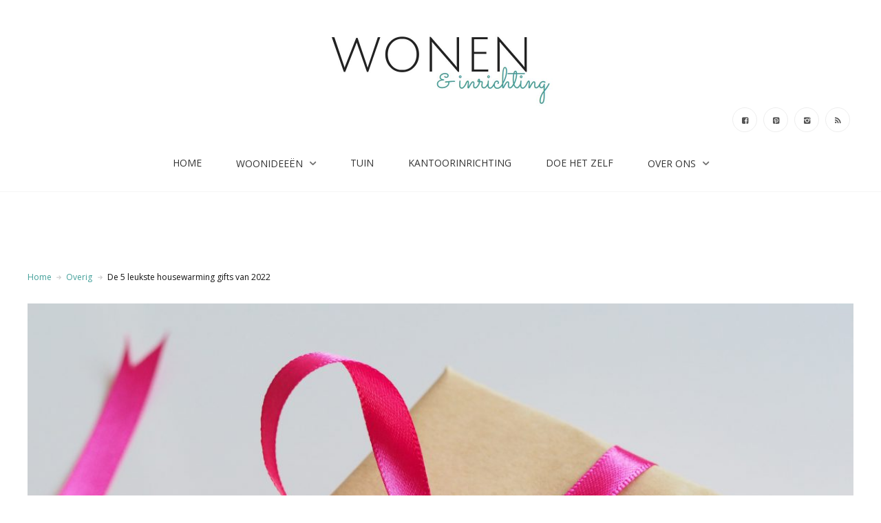

--- FILE ---
content_type: text/html; charset=UTF-8
request_url: https://wonen-en-inrichting.nl/de-5-leukste-housewarming-gifts/
body_size: 19217
content:
<!DOCTYPE html>
<html lang="nl">
<head>
	<!-- Google Tag Manager -->
<script>(function(w,d,s,l,i){w[l]=w[l]||[];w[l].push({'gtm.start':
new Date().getTime(),event:'gtm.js'});var f=d.getElementsByTagName(s)[0],
j=d.createElement(s),dl=l!='dataLayer'?'&l='+l:'';j.async=true;j.src=
'https://www.googletagmanager.com/gtm.js?id='+i+dl;f.parentNode.insertBefore(j,f);
})(window,document,'script','dataLayer','GTM-NPPTDXV');</script>
<!-- End Google Tag Manager -->
	
<!-- Daisycon -->
<meta name="ee70a786657b86f" content="6ed6de6cc107ba430cee578995b5633d" />
<!-- End Daisycon -->
	
	<meta charset="UTF-8" />
	<!-- Viewports for mobile -->
	<meta name="viewport" content="width=device-width, initial-scale=1.0">
	<!--[if IE]>
		<meta http-equiv="X-UA-Compatible" content="IE=9" />
	<![endif]-->
	<title>5x de leukste housewarming giftst van 2022 | Wonen en inrichting</title>
	<link rel="profile" href="http://gmpg.org/xfn/11" />
  	<link rel="pingback" href="https://wonen-en-inrichting.nl/xmlrpc.php" />
  	<link rel="stylesheet" href="https://fonts.googleapis.com/css?family=Open+Sans:400,400italic,700&amp;subset=latin" type="text/css" media="all" />
<link rel="stylesheet" href="https://fonts.googleapis.com/css?family=Playfair+Display:400,400italic,700&amp;subset=latin" type="text/css" media="all" />
<link rel="stylesheet" href="https://fonts.googleapis.com/css?family=Montserrat:400,400italic,700&amp;subset=latin" type="text/css" media="all" />
  	
  	  	
	<meta property="og:image" content="https://wonen-en-inrichting.nl/wp-content/uploads/2022/09/leukste-housewarming-gifts.jpg"/>
<!-- This site is optimized with the Yoast SEO plugin v12.2 - https://yoast.com/wordpress/plugins/seo/ -->
<meta name="description" content="Als iemand een nieuw huis heeft, geef je een housewarming gift. Dit is een cadeau voor het vieren van de nieuwe woning. De leukste gifts vind je hier!"/>
<meta name="robots" content="max-snippet:-1, max-image-preview:large, max-video-preview:-1"/>
<link rel="canonical" href="https://wonen-en-inrichting.nl/de-5-leukste-housewarming-gifts/" />
<meta property="og:locale" content="nl_NL" />
<meta property="og:type" content="article" />
<meta property="og:title" content="5x de leukste housewarming giftst van 2022 | Wonen en inrichting" />
<meta property="og:description" content="Als iemand een nieuw huis heeft, geef je een housewarming gift. Dit is een cadeau voor het vieren van de nieuwe woning. De leukste gifts vind je hier!" />
<meta property="og:url" content="https://wonen-en-inrichting.nl/de-5-leukste-housewarming-gifts/" />
<meta property="og:site_name" content="Wonen &amp; Inrichting" />
<meta property="article:author" content="https://www.facebook.com/WonenEnInrichting" />
<meta property="article:section" content="Overig" />
<meta property="article:published_time" content="2022-09-30T10:00:29+00:00" />
<meta property="article:modified_time" content="2022-09-30T10:00:31+00:00" />
<meta property="og:updated_time" content="2022-09-30T10:00:31+00:00" />
<meta property="og:image" content="https://wonen-en-inrichting.nl/wp-content/uploads/2022/09/leukste-housewarming-gifts-1024x768.jpg" />
<meta property="og:image:secure_url" content="https://wonen-en-inrichting.nl/wp-content/uploads/2022/09/leukste-housewarming-gifts-1024x768.jpg" />
<meta property="og:image:width" content="1024" />
<meta property="og:image:height" content="768" />
<meta name="twitter:card" content="summary" />
<meta name="twitter:description" content="Als iemand een nieuw huis heeft, geef je een housewarming gift. Dit is een cadeau voor het vieren van de nieuwe woning. De leukste gifts vind je hier!" />
<meta name="twitter:title" content="5x de leukste housewarming giftst van 2022 | Wonen en inrichting" />
<meta name="twitter:image" content="https://wonen-en-inrichting.nl/wp-content/uploads/2022/09/leukste-housewarming-gifts.jpg" />
<script type='application/ld+json' class='yoast-schema-graph yoast-schema-graph--main'>{"@context":"https://schema.org","@graph":[{"@type":"WebSite","@id":"https://wonen-en-inrichting.nl/#website","url":"https://wonen-en-inrichting.nl/","name":"Wonen &amp; Inrichting","potentialAction":{"@type":"SearchAction","target":"https://wonen-en-inrichting.nl/?s={search_term_string}","query-input":"required name=search_term_string"}},{"@type":"ImageObject","@id":"https://wonen-en-inrichting.nl/de-5-leukste-housewarming-gifts/#primaryimage","url":"https://wonen-en-inrichting.nl/wp-content/uploads/2022/09/leukste-housewarming-gifts.jpg","width":4608,"height":3456,"caption":"housewarming gifst"},{"@type":"WebPage","@id":"https://wonen-en-inrichting.nl/de-5-leukste-housewarming-gifts/#webpage","url":"https://wonen-en-inrichting.nl/de-5-leukste-housewarming-gifts/","inLanguage":"nl","name":"5x de leukste housewarming giftst van 2022 | Wonen en inrichting","isPartOf":{"@id":"https://wonen-en-inrichting.nl/#website"},"primaryImageOfPage":{"@id":"https://wonen-en-inrichting.nl/de-5-leukste-housewarming-gifts/#primaryimage"},"datePublished":"2022-09-30T10:00:29+00:00","dateModified":"2022-09-30T10:00:31+00:00","author":{"@id":"https://wonen-en-inrichting.nl/#/schema/person/77565827c8622cefb802d35697637efc"},"description":"Als iemand een nieuw huis heeft, geef je een housewarming gift. Dit is een cadeau voor het vieren van de nieuwe woning. De leukste gifts vind je hier!"},{"@type":["Person"],"@id":"https://wonen-en-inrichting.nl/#/schema/person/77565827c8622cefb802d35697637efc","name":"Sarah Visser","image":{"@type":"ImageObject","@id":"https://wonen-en-inrichting.nl/#authorlogo","url":"https://secure.gravatar.com/avatar/51d10b51186457263078bfc2324880ef?s=96&d=mm&r=g","caption":"Sarah Visser"},"description":"Hallo daar! Leuk dat je een bezoekje brengt aan Wonen &amp; Inrichting. Mijn naam is Sarah Visser, ik ben 29 jaar en een interieurstyliste. In 2014 besloot ik een woonblog op te zetten. Ik zat namelijk vol wooninspiratie die ik graag met anderen wilde delen. En daar was toen Wonen &amp; Inrichting! Samen met mijn redactieteam schrijf ik dagelijks over de leukste woontrends en interieurontwikkelingen. Heb je vragen en/of tips? Laat het me gerust weten via info@wonen-en-inrichting.nl.","sameAs":["https://www.facebook.com/WonenEnInrichting"]}]}</script>
<!-- / Yoast SEO plugin. -->

<link rel='dns-prefetch' href='//s.w.org' />
<link rel="alternate" type="application/rss+xml" title="Wonen &amp; Inrichting &raquo; Feed" href="https://wonen-en-inrichting.nl/feed/" />
<link rel="alternate" type="application/rss+xml" title="Wonen &amp; Inrichting &raquo; Reactiesfeed" href="https://wonen-en-inrichting.nl/comments/feed/" />
<link rel="alternate" type="application/rss+xml" title="Wonen &amp; Inrichting &raquo; De 5 leukste housewarming gifts van 2022 Reactiesfeed" href="https://wonen-en-inrichting.nl/de-5-leukste-housewarming-gifts/feed/" />
		<!-- This site uses the Google Analytics by MonsterInsights plugin v8.12.1 - Using Analytics tracking - https://www.monsterinsights.com/ -->
							<script
				src="//www.googletagmanager.com/gtag/js?id=UA-52945033-5"  data-cfasync="false" data-wpfc-render="false" type="text/javascript" async></script>
			<script data-cfasync="false" data-wpfc-render="false" type="text/javascript">
				var mi_version = '8.12.1';
				var mi_track_user = true;
				var mi_no_track_reason = '';
				
								var disableStrs = [
															'ga-disable-UA-52945033-5',
									];

				/* Function to detect opted out users */
				function __gtagTrackerIsOptedOut() {
					for (var index = 0; index < disableStrs.length; index++) {
						if (document.cookie.indexOf(disableStrs[index] + '=true') > -1) {
							return true;
						}
					}

					return false;
				}

				/* Disable tracking if the opt-out cookie exists. */
				if (__gtagTrackerIsOptedOut()) {
					for (var index = 0; index < disableStrs.length; index++) {
						window[disableStrs[index]] = true;
					}
				}

				/* Opt-out function */
				function __gtagTrackerOptout() {
					for (var index = 0; index < disableStrs.length; index++) {
						document.cookie = disableStrs[index] + '=true; expires=Thu, 31 Dec 2099 23:59:59 UTC; path=/';
						window[disableStrs[index]] = true;
					}
				}

				if ('undefined' === typeof gaOptout) {
					function gaOptout() {
						__gtagTrackerOptout();
					}
				}
								window.dataLayer = window.dataLayer || [];

				window.MonsterInsightsDualTracker = {
					helpers: {},
					trackers: {},
				};
				if (mi_track_user) {
					function __gtagDataLayer() {
						dataLayer.push(arguments);
					}

					function __gtagTracker(type, name, parameters) {
						if (!parameters) {
							parameters = {};
						}

						if (parameters.send_to) {
							__gtagDataLayer.apply(null, arguments);
							return;
						}

						if (type === 'event') {
							
														parameters.send_to = monsterinsights_frontend.ua;
							__gtagDataLayer(type, name, parameters);
													} else {
							__gtagDataLayer.apply(null, arguments);
						}
					}

					__gtagTracker('js', new Date());
					__gtagTracker('set', {
						'developer_id.dZGIzZG': true,
											});
															__gtagTracker('config', 'UA-52945033-5', {"forceSSL":"true"} );
										window.gtag = __gtagTracker;										(function () {
						/* https://developers.google.com/analytics/devguides/collection/analyticsjs/ */
						/* ga and __gaTracker compatibility shim. */
						var noopfn = function () {
							return null;
						};
						var newtracker = function () {
							return new Tracker();
						};
						var Tracker = function () {
							return null;
						};
						var p = Tracker.prototype;
						p.get = noopfn;
						p.set = noopfn;
						p.send = function () {
							var args = Array.prototype.slice.call(arguments);
							args.unshift('send');
							__gaTracker.apply(null, args);
						};
						var __gaTracker = function () {
							var len = arguments.length;
							if (len === 0) {
								return;
							}
							var f = arguments[len - 1];
							if (typeof f !== 'object' || f === null || typeof f.hitCallback !== 'function') {
								if ('send' === arguments[0]) {
									var hitConverted, hitObject = false, action;
									if ('event' === arguments[1]) {
										if ('undefined' !== typeof arguments[3]) {
											hitObject = {
												'eventAction': arguments[3],
												'eventCategory': arguments[2],
												'eventLabel': arguments[4],
												'value': arguments[5] ? arguments[5] : 1,
											}
										}
									}
									if ('pageview' === arguments[1]) {
										if ('undefined' !== typeof arguments[2]) {
											hitObject = {
												'eventAction': 'page_view',
												'page_path': arguments[2],
											}
										}
									}
									if (typeof arguments[2] === 'object') {
										hitObject = arguments[2];
									}
									if (typeof arguments[5] === 'object') {
										Object.assign(hitObject, arguments[5]);
									}
									if ('undefined' !== typeof arguments[1].hitType) {
										hitObject = arguments[1];
										if ('pageview' === hitObject.hitType) {
											hitObject.eventAction = 'page_view';
										}
									}
									if (hitObject) {
										action = 'timing' === arguments[1].hitType ? 'timing_complete' : hitObject.eventAction;
										hitConverted = mapArgs(hitObject);
										__gtagTracker('event', action, hitConverted);
									}
								}
								return;
							}

							function mapArgs(args) {
								var arg, hit = {};
								var gaMap = {
									'eventCategory': 'event_category',
									'eventAction': 'event_action',
									'eventLabel': 'event_label',
									'eventValue': 'event_value',
									'nonInteraction': 'non_interaction',
									'timingCategory': 'event_category',
									'timingVar': 'name',
									'timingValue': 'value',
									'timingLabel': 'event_label',
									'page': 'page_path',
									'location': 'page_location',
									'title': 'page_title',
								};
								for (arg in args) {
																		if (!(!args.hasOwnProperty(arg) || !gaMap.hasOwnProperty(arg))) {
										hit[gaMap[arg]] = args[arg];
									} else {
										hit[arg] = args[arg];
									}
								}
								return hit;
							}

							try {
								f.hitCallback();
							} catch (ex) {
							}
						};
						__gaTracker.create = newtracker;
						__gaTracker.getByName = newtracker;
						__gaTracker.getAll = function () {
							return [];
						};
						__gaTracker.remove = noopfn;
						__gaTracker.loaded = true;
						window['__gaTracker'] = __gaTracker;
					})();
									} else {
										console.log("");
					(function () {
						function __gtagTracker() {
							return null;
						}

						window['__gtagTracker'] = __gtagTracker;
						window['gtag'] = __gtagTracker;
					})();
									}
			</script>
				<!-- / Google Analytics by MonsterInsights -->
				<script type="text/javascript">
			window._wpemojiSettings = {"baseUrl":"https:\/\/s.w.org\/images\/core\/emoji\/11\/72x72\/","ext":".png","svgUrl":"https:\/\/s.w.org\/images\/core\/emoji\/11\/svg\/","svgExt":".svg","source":{"concatemoji":"https:\/\/wonen-en-inrichting.nl\/wp-includes\/js\/wp-emoji-release.min.js?ver=5.0.22"}};
			!function(e,a,t){var n,r,o,i=a.createElement("canvas"),p=i.getContext&&i.getContext("2d");function s(e,t){var a=String.fromCharCode;p.clearRect(0,0,i.width,i.height),p.fillText(a.apply(this,e),0,0);e=i.toDataURL();return p.clearRect(0,0,i.width,i.height),p.fillText(a.apply(this,t),0,0),e===i.toDataURL()}function c(e){var t=a.createElement("script");t.src=e,t.defer=t.type="text/javascript",a.getElementsByTagName("head")[0].appendChild(t)}for(o=Array("flag","emoji"),t.supports={everything:!0,everythingExceptFlag:!0},r=0;r<o.length;r++)t.supports[o[r]]=function(e){if(!p||!p.fillText)return!1;switch(p.textBaseline="top",p.font="600 32px Arial",e){case"flag":return s([55356,56826,55356,56819],[55356,56826,8203,55356,56819])?!1:!s([55356,57332,56128,56423,56128,56418,56128,56421,56128,56430,56128,56423,56128,56447],[55356,57332,8203,56128,56423,8203,56128,56418,8203,56128,56421,8203,56128,56430,8203,56128,56423,8203,56128,56447]);case"emoji":return!s([55358,56760,9792,65039],[55358,56760,8203,9792,65039])}return!1}(o[r]),t.supports.everything=t.supports.everything&&t.supports[o[r]],"flag"!==o[r]&&(t.supports.everythingExceptFlag=t.supports.everythingExceptFlag&&t.supports[o[r]]);t.supports.everythingExceptFlag=t.supports.everythingExceptFlag&&!t.supports.flag,t.DOMReady=!1,t.readyCallback=function(){t.DOMReady=!0},t.supports.everything||(n=function(){t.readyCallback()},a.addEventListener?(a.addEventListener("DOMContentLoaded",n,!1),e.addEventListener("load",n,!1)):(e.attachEvent("onload",n),a.attachEvent("onreadystatechange",function(){"complete"===a.readyState&&t.readyCallback()})),(n=t.source||{}).concatemoji?c(n.concatemoji):n.wpemoji&&n.twemoji&&(c(n.twemoji),c(n.wpemoji)))}(window,document,window._wpemojiSettings);
		</script>
		<style type="text/css">
img.wp-smiley,
img.emoji {
	display: inline !important;
	border: none !important;
	box-shadow: none !important;
	height: 1em !important;
	width: 1em !important;
	margin: 0 .07em !important;
	vertical-align: -0.1em !important;
	background: none !important;
	padding: 0 !important;
}
</style>
<link rel='stylesheet' id='wp-block-library-css'  href='https://wonen-en-inrichting.nl/wp-includes/css/dist/block-library/style.min.css?ver=5.0.22' type='text/css' media='all' />
<link rel='stylesheet' id='pandella.webfont-css'  href='https://wonen-en-inrichting.nl/wp-content/themes/pandella/css/redfont.css?ver=1769467658' type='text/css' media='all' />
<link rel='stylesheet' id='pandella.widgets-css'  href='https://wonen-en-inrichting.nl/wp-content/themes/pandella/css/widgets.css?ver=1769467658' type='text/css' media='all' />
<link rel='stylesheet' id='pandella.bootstrap-css'  href='https://wonen-en-inrichting.nl/wp-content/themes/pandella/css/bootstrap.css?ver=1769467658' type='text/css' media='all' />
<link rel='stylesheet' id='bxslider-css'  href='https://wonen-en-inrichting.nl/wp-content/themes/pandella/css/jquery.bxslider.css?ver=1769467658' type='text/css' media='all' />
<link rel='stylesheet' id='pandella.style-css'  href='https://wonen-en-inrichting.nl/wp-content/themes/pandella/css/style.css?ver=1769467658' type='text/css' media='all' />
<script type='text/javascript' src='https://wonen-en-inrichting.nl/wp-content/plugins/google-analytics-for-wordpress/assets/js/frontend-gtag.min.js?ver=8.12.1' id="monsterinsights-frontend-script-js"></script>
<script data-cfasync="false" data-wpfc-render="false" type="text/javascript" id='monsterinsights-frontend-script-js-extra'>/* <![CDATA[ */
var monsterinsights_frontend = {"js_events_tracking":"true","download_extensions":"doc,pdf,ppt,zip,xls,docx,pptx,xlsx","inbound_paths":"[]","home_url":"https:\/\/wonen-en-inrichting.nl","hash_tracking":"false","ua":"UA-52945033-5","v4_id":""};/* ]]> */
</script>
<script type='text/javascript' src='https://wonen-en-inrichting.nl/wp-includes/js/jquery/jquery.js?ver=1.12.4' id="jquery-core-js"></script>
<script type='text/javascript' src='https://wonen-en-inrichting.nl/wp-includes/js/jquery/jquery-migrate.min.js?ver=1.4.1' id="jquery-migrate-js"></script>
<link rel='https://api.w.org/' href='https://wonen-en-inrichting.nl/wp-json/' />
<link rel="EditURI" type="application/rsd+xml" title="RSD" href="https://wonen-en-inrichting.nl/xmlrpc.php?rsd" />
<meta name="generator" content="WordPress 5.0.22" />
<link rel='shortlink' href='https://wonen-en-inrichting.nl/?p=8015' />
<link rel="alternate" type="application/json+oembed" href="https://wonen-en-inrichting.nl/wp-json/oembed/1.0/embed?url=https%3A%2F%2Fwonen-en-inrichting.nl%2Fde-5-leukste-housewarming-gifts%2F" />
<link rel="alternate" type="text/xml+oembed" href="https://wonen-en-inrichting.nl/wp-json/oembed/1.0/embed?url=https%3A%2F%2Fwonen-en-inrichting.nl%2Fde-5-leukste-housewarming-gifts%2F&#038;format=xml" />
<link rel="amphtml" href="https://wonen-en-inrichting.nl/de-5-leukste-housewarming-gifts/?amp=1"><link rel="icon" href="https://wonen-en-inrichting.nl/wp-content/uploads/2015/12/cropped-Copy-of-WONEN-32x32.png" sizes="32x32" />
<link rel="icon" href="https://wonen-en-inrichting.nl/wp-content/uploads/2015/12/cropped-Copy-of-WONEN-192x192.png" sizes="192x192" />
<link rel="apple-touch-icon-precomposed" href="https://wonen-en-inrichting.nl/wp-content/uploads/2015/12/cropped-Copy-of-WONEN-180x180.png" />
<meta name="msapplication-TileImage" content="https://wonen-en-inrichting.nl/wp-content/uploads/2015/12/cropped-Copy-of-WONEN-270x270.png" />
<script async src="//pagead2.googlesyndication.com/pagead/js/adsbygoogle.js"></script>
<script>
  (adsbygoogle = window.adsbygoogle || []).push({
    google_ad_client: "ca-pub-7992604804033302",
    enable_page_level_ads: true
  });
</script>
</head>
<body class="post-template-default single single-post postid-8015 single-format-standard  pandella">

	<!-- Google Tag Manager (noscript) -->
<noscript><iframe src="https://www.googletagmanager.com/ns.html?id=GTM-NPPTDXV"
height="0" width="0" style="display:none;visibility:hidden"></iframe></noscript>
<!-- End Google Tag Manager (noscript) -->
	
	        <style type="text/css">
            /*************** Theme:  Pandella *************/
            /*************** Theme Version:  1.0.8 ************/
            /*
            --------------------------------------------------------------------------------
                1. GENERAL COLOR
            --------------------------------------------------------------------------------
            */
            @media (min-width: 1170px) {
              .container, .ts-mega-menu .ts_is_mega_div{
                max-width: 1240px;
            }
        }
        body{
            color: #111111;
        }
        .event-list-cal-excerpt{
            color: #111111;
        }
        #event-list-cal a{
            color: #111111;
        }
        .woocommerce #content div.product form.cart .variations label,
        .woocommerce div.product form.cart .variations label,
        .woocommerce-page #content div.product form.cart .variations label,
        .woocommerce-page div.product form.cart .variations label{
            color: #111111;
        }
        #searchform input[type="submit"]{
            color: #111111;
        }

            /*
            --------------------------------------------------------------------------------
                2. LINK COLOR
            --------------------------------------------------------------------------------
            */
            a{
                color: #3f9e98;
            }
            a:hover, a:focus{
                color: #000000;
            }
            .post-navigator ul li a:hover div{
                color: #000000;
            }
            .post-navigator ul li a div{
                color: #3f9e98;
            }
            .post-navigator ul li a:hover div{
                color: #000000;
            }

            /*
            --------------------------------------------------------------------------------
                3. PRIMARY COLOR
            --------------------------------------------------------------------------------
            */
            .joyslider .entry-category a,
            .single-ts-gallery .single_gallery4 .inner-gallery-container .bx-wrapper .bx-controls-direction a:before,
            .ts-vertical-gallery .inner-gallery-container .bx-wrapper .bx-controls-direction a:before{
                background: #3f9e98;
                color: #FFFFFF;
            }
            .trigger-caption .button-trigger-cap{
                background-color: #3f9e98;
                color: #FFFFFF;
            }
            .pixdot-effect > a{
                background-color: #3f9e98;
                color: #FFFFFF;
            }
            .pixdot-effect > a:hover{
                background: #3f9e98;
                color: #f5f6f7;
            }
            .pixdot-effect > a span{
                color: #FFFFFF;
            }
            .pixdot-effect > a:hover span{
                color: #f5f6f7;
            }
            .post-content blockquote:before,
            .post-content blockquote:after{
                color: #3f9e98;
            }
            .joyslider .entry-category a:hover{
                background: #3f9e98;
                color: #f5f6f7;
            }
            .ts-post-nav > a:hover .inner-content{
                border-color: #3f9e98;
            }
            .view-video-play{
                background-color: #3f9e98;
                color: #FFFFFF;
            }
            .ts-grid-view .entry-category li a,
            .ts-grid-view article a.article-view-more{
                color: #3f9e98;
            }
            .ts-grid-view .entry-category li a:hover{
                color: #3f9e98;
            }
            .ts-grid-view article a.article-view-more:hover{
                color: #FFFFFF;
                background: #3f9e98;
            }
            .menu-open .trigger-menu.close-menu{
                background-color: #3f9e98;
                color: #FFFFFF;
            }
            .menu-open .trigger-menu.close-menu:hover{
                background-color: #3f9e98;
                color: #f5f6f7;
            }
            .joyslider .slide-preview:hover{
                border-bottom-color: #3f9e98;;
            }
            .carousel-wrapper ul.carousel-nav > li,
            .carousel-wrapper ul.carousel-nav > li .hidden_btn{
                background-color: #3f9e98;
                color: #FFFFFF;
            }
            .carousel-wrapper ul.carousel-nav > li:hover,
            .carousel-wrapper ul.carousel-nav > li:hover .hidden_btn{
                background-color: #3f9e98;
                color: #f5f6f7;
            }
            .gallery-pagination-dot-selected{
                background: #3f9e98;
            }
            .ts-video-fancybox{
                background-color: #3f9e98;
                color: #FFFFFF;
            }
            .ts-video-fancybox:hover{
                color: #f5f6f7;
                background-color: #3f9e98;
            }
            .ts-pricing-view article.featured .featured_emblem{
                background: #3f9e98;
                color: #FFFFFF;
            }
            .ts-pricing-view article > header .entry-title .title,
            .ts-pricing-view article > footer > a{
                color: #3f9e98;
            }
            .ts-pricing-view article > footer > a:hover{
                color: #3f9e98;
            }
            .woocommerce span.onsale-after,
            .woocommerce-page span.onsale-after{
                border-bottom: 10px solid #3f9e98;
            }
            .single-ts-gallery .entry-meta .entry-category > li > a:hover{
                color: #3f9e98;
            }
            .ts-big-countdown li i {
                color: #3f9e98;
            }
            .search #main .archive-title{
                border-color: #3f9e98;
            }
            .single-event .event-meta > li.delimiter,
            .single-event .event-meta > li.repeat{
                color: #3f9e98;
            }
            .event-list-cal-single{
                background-color: #3f9e98;
                color: #FFFFFF;
            }
            .ts-powerlink header .content .title:before, .ts-powerlink header .content .title:after{
                background: #3f9e98;
            }
            .mosaic-view article .ts-sep-wrap,
            .ts-thumbnail-view .ts-sep-wrap{
                color: #3f9e98;
            }
            .flickr_badge_image:hover a img{
                border-color: #3f9e98;
            }
            .post-slider .post-slider-list .entry-title h4 i{
                background-color: #3f9e98;
                color: #FFFFFF;
            }
            .bx-wrapper .slider-caption .title a{
                background-color: #3f9e98;
                color: #FFFFFF;
            }
            .bx-wrapper .slider-caption .title a:hover{
                color: #f5f6f7;
                background-color: #3f9e98;
            }
            body.pandella .wp-playlist-light .wp-playlist-playing,
            body.pandella .mejs-controls .mejs-time-rail .mejs-time-current{
                background-color: #3f9e98;
                color: #FFFFFF;
            }
            .post-meta ul li i{
                color: #3f9e98;
            }
            .woocommerce #content div.product p.price,
            .woocommerce #content div.product span.price,
            .woocommerce div.product p.price,
            .woocommerce div.product span.price,
            .woocommerce-page #content div.product p.price,
            .woocommerce-page #content div.product span.price,
            .woocommerce-page div.product p.price,
            .woocommerce-page div.product span.price,
            .woocommerce .woocommerce-message,
            .woocommerce-page .woocommerce-message {
                color: #3f9e98;
            }
            .woocommerce span.onsale,
            .woocommerce-page span.onsale,
            .woocommerce #content div.product .woocommerce-tabs ul.tabs li{
                background: #3f9e98;
                color: #FFFFFF;
            }
            .woocommerce #content div.product .woocommerce-tabs ul.tabs li.active a:after,
            .woocommerce div.product .woocommerce-tabs ul.tabs li.active a:after,
            .woocommerce-page #content div.product .woocommerce-tabs ul.tabs li.active a:after,
            .woocommerce-page div.product .woocommerce-tabs ul.tabs li.active a:after{
                border-color: #3f9e98;
            }
            .woocommerce #content .woocommerce-result-count{
                color: #3f9e98;
                border-color: #3f9e98;
            }
            .woocommerce .widget_price_filter .ui-slider .ui-slider-range,
            .woocommerce-page .widget_price_filter .ui-slider .ui-slider-range,
            .woocommerce .widget_price_filter .ui-slider .ui-slider-handle,
            .woocommerce-page .widget_price_filter .ui-slider .ui-slider-handle{
                background-color: #3f9e98;
            }
            .woocommerce .widget_layered_nav_filters ul li a,
            .woocommerce-page .widget_layered_nav_filters ul li a{
                background-color: #3f9e98;
                border-color: #3f9e98;
            }
            .woocommerce #content .quantity .minus:hover,
            .woocommerce .quantity .minus:hover,
            .woocommerce-page #content .quantity .minus:hover,
            .woocommerce-page .quantity .minus:hover,
            .woocommerce #content .quantity .plus:hover,
            .woocommerce .quantity .plus:hover,
            .woocommerce-page #content .quantity .plus:hover,
            .woocommerce-page .quantity .plus:hover{
                background-color: #3f9e98;
                color: #f5f6f7;
            }
            .woocommerce #content input.button.alt,
            .woocommerce #respond input#submit.alt,
            .woocommerce a.button.alt,
            .woocommerce button.button.alt,
            .woocommerce input.button.alt,
            .woocommerce-page #content input.button.alt,
            .woocommerce-page #respond input#submit.alt,
            .woocommerce-page a.button.alt,
            .woocommerce-page button.button.alt,
            .woocommerce-page input.button.alt{
                background-color: #3f9e98;
                color: #FFFFFF;
            }
            .woocommerce #content input.button.alt:hover,
            .woocommerce #respond input#submit.alt:hover,
            .woocommerce a.button.alt:hover,
            .woocommerce button.button.alt:hover,
            .woocommerce input.button.alt:hover,
            .woocommerce-page #content input.button.alt:hover,
            .woocommerce-page #respond input#submit.alt:hover,
            .woocommerce-page a.button.alt:hover,
            .woocommerce-page button.button.alt:hover,
            .woocommerce-page input.button.alt:hover{
                background: #3f9e98 !important;
                color: #f5f6f7 !important;
            }
            .woocommerce .woocommerce-info,
            .woocommerce-page .woocommerce-info,
            .woocommerce .woocommerce-message,
            .woocommerce-page .woocommerce-message{
                border-color: #3f9e98;
            }
            .woocommerce .woocommerce-error,
            .woocommerce-page .woocommerce-error{
                border-color: #a80023;
            }
            .woocommerce .woocommerce-error:before,
            .woocommerce-page .woocommerce-error:before{
                color: #a80023;
            }
            .woocommerce .woocommerce-info:before,
            .woocommerce-page .woocommerce-info:before,
            .woocommerce .woocommerce-message:before,
            .woocommerce-page .woocommerce-message:before{
                color: #3f9e98;
            }
            .product-view .overlay-effect .entry-overlay > a:not(.entry-view-more){
                color: #FFFFFF;
                background-color: #3f9e98            }
            .product-view .overlay-effect .entry-overlay > a:not(.entry-view-more):hover{
                color: #f5f6f7 !important;
                background-color: #3f9e98 !important;
            }
            .block-title-lineariconcenter .block-title-container i[class^="icon"]{
                color: #3f9e98;
            }
            .ts-clients-view div[data-tooltip]:hover:before {
                background-color: rgba(63,158,152, 0.8);
                color: #FFFFFF;
            }
            .ts-clients-view div[data-tooltip]:hover:after {
                border-top-color: rgba(63,158,152, 0.8);
            }
            .ts-mega-menu .main-menu .ts_is_mega_div .title:after,
            .ts-mobile-menu .main-menu .ts_is_mega_div .title:after {
                background-color: #3f9e98;
            }
            .ts-header-menu .main-menu .current-menu-item > a,
            .ts-header-menu .main-menu .current-menu-parent > a,
            .ts-header-menu .main-menu .current-menu-ancestor > a,
            .ts-mobile-menu .main-menu .current-menu-parent > a,
            .ts-mobile-menu .main-menu .current-menu-ancestor  > a,
            .ts-sticky-menu .main-menu .current-menu-item > a,
            .ts-sticky-menu .main-menu .current-menu-parent > a,
            .ts-sticky-menu .main-menu .current-menu-ancestor  > a{
                color: #3f9e98 !important;
            }
            .ts-header-menu .menu-item-has-children .sub-menu li .ts_taxonomy_views a.view-more{
                color: #3f9e98;
            }
            .ts-header-menu .menu-item-has-children .sub-menu li .ts_taxonomy_views a.view-more:hover{
                color: #3f9e98;
            }
            .ts-big-posts .ts-sep-wrap:after{
                background-color: rgba(63,158,152, 0.5);
            }
            .tags-container a.tag, .tags-container a[rel="tag"]{
                border-color: #AEAFB1;
                color: #AEAFB1;
            }
            .tags-container a.tag:hover, .tags-container a[rel="tag"]:hover{
                border-color: #3f9e98;
                color: #3f9e98;
            }
            .tags-container a.tag:hover:after, .tags-container a[rel="tag"]:hover:after, .list-view-tags a[rel="tag"]:hover:after{
                background: #3f9e98;
            }
            .ts-thumbnail-view .thumb-post-categories a,
            .ts-grid-view .grid-post-categories a,
            .ts-big-posts .big-post-categories a{
                color: #3f9e98;
            }
            .ts-thumbnail-view .thumb-post-categories a:hover,
            .ts-grid-view .grid-post-categories a:hover,
            .ts-big-posts .big-post-categories a:hover{
                color: #3f9e98;
            }
            .ts-super-posts .article-view-more{
                background-color: #3f9e98;
                color: #FFFFFF;
            }
            .ts-super-posts .article-view-more:hover{
                background-color: #3f9e98;
                color: #f5f6f7;
            }
            #searchbox input[type="text"]:focus{
                border-bottom-color: #3f9e98;
            }
            #searchbox input.searchbutton:hover + i.icon-search{
                color: #3f9e98;
            }
            .search-no-results .searchpage,
            .search .attention{
                color: #3f9e98;
            }
            #commentform .form-submit input[type="submit"]{
                color: #FFFFFF;
            }
            .ts-pagination-more > i{
                background: #3f9e98;
                color: #FFFFFF;
            }
            .ts-pagination-more:hover > i{
                background: #3f9e98;
                color: #f5f6f7;
            }
            .callactionr a.continue,
            .commentlist > li .comment .comment-reply-link{
                background-color: #3f9e98;
                color: #FFFFFF;
            }
            .block-title-lineafter .block-title-container .the-title:after{
                background-color: #3f9e98;
            }
            .ts-grid-view .entry-meta a, .ts-big-posts .big-post-meta a{
                color: #3f9e98;
            }
            .ts-list-view .readmore{
                background-color: #3f9e98;
            }
            .ts-super-posts .title-holder{
                background-color: #3f9e98;
            }
            .ts-thumbnail-view .item-hover span, .ts-grid-view .item-hover span{
                color: #3f9e98;
            }
            .ts-grid-view .readmore:hover{
                color: #3f9e98;
            }

            .ts-filters li a {
                border-color: #3f9e98;
                color: #3f9e98;
            }

            .ts-filters li.active a{
                background-color: #3f9e98;
                color: #FFFFFF;
            }
            .ts-filters li a:not(.active):hover{
                color: #f5f6f7;
                background-color: #3f9e98;
            }
            .post-navigator ul li a{
                border-top-color: #3f9e98;
            }
            .post-navigator ul li a:hover{
                border-top-color: #000000;
            }
            #commentform .form-submit input[type="submit"]{
                background-color: #3f9e98;
            }
            .listed-two-view .item-hover, .ts-big-posts .item-hover{
                background-color: rgba(63,158,152, 0.8);
            }
            .block-title-linerect .block-title-container:before{
                background-color: #3f9e98;
            }
            .teams article:hover .image-holder img{
                border-color: #3f9e98;
            }
            .delimiter.iconed:before{
                color: #3f9e98;
            }
            .block-title-leftrect .block-title-container:before{
                background-color: #3f9e98;
            }
            a.tag:hover, a[rel="tag"]:hover{
                color: #3f9e98;
            }
            input.contact-form-submit,
            #nprogress .bar {
                background: #3f9e98;
            }
            #nprogress .spinner-icon {
                border-top-color: #3f9e98;
                border-left-color: #3f9e98;
            }
            .post-slider .post-slider-list .entry-category ul li a, .post-slider .main-entry .entry-category a{
                color: #3f9e98;
            }
            .post-slider .main-entry .entry-content .entry-title:hover{
                border-right-color: #3f9e98;
            }
            .ts-pagination ul .page-numbers{
                background: #f7f7f7;
                color: #343434;
            }
            .ts-pagination ul .page-numbers.current{
                background: #3f9e98;
                color: #FFFFFF;
            }
            .slyscrollbar .handle{
                background: #3f9e98;
            }
            .ts-grid-view article .entry-footer .btn-play-video:hover > i{
                background: #3f9e98;
                color: #FFFFFF;
            }
            .btn.active{
                background-color: #3f9e98;
                color: #FFFFFF;
            }
            .views-read-more{
                background: #3f9e98;
                color: #FFFFFF !important;
            }
            .mCS-dark.mCSB_scrollTools .mCSB_dragger .mCSB_dragger_bar{
                background: #3f9e98;
            }
            .mCS-dark.mCSB_scrollTools .mCSB_dragger .mCSB_dragger_bar:hover,
            .mCS-dark.mCSB_scrollTools .mCSB_dragger:hover .mCSB_dragger_bar{
                background: #3f9e98;
            }
            .ts-powerlink header .content .title{
                color: #FFFFFF;
            }
            .nav-tabs .tab-item.active > a:before,
            .nav-tabs .tab-item.active > a:hover:before,
            .nav-tabs .tab-item.active > a:focus:before{
                border-color: #3f9e98;
            }
            .ts-tags-container > a:after,
            .ts-tags-container a.tag:hover,
            article .default-effect .overlay-effect .view-more > span:before,
            article .default-effect .overlay-effect .view-more > span:after{
                background: #3f9e98;
            }
            article[data-sticky="is-sticky"] .is-sticky-div{
                color: #FFFFFF;
                background-color: #3f9e98;
            }
            .ts-timeline .timeline-entry:before,
            .ts-grid-view article .entry-footer .btn-grid-more:hover > i ,
            .ts-timeline .article-view-more,
            .ts-list-view .article-view-more {
                background-color: #3f9e98;
            }
            .ts-video-carousel .nav-arrow .nav-icon {
                color: #3f9e98;
            }
            .mosaic-view article .ts-sep-wrap:after,
            .ts-thumbnail-view .ts-sep-wrap:before,
            .ts-thumbnail-view .ts-sep-wrap:after{
                background: #3f9e98;
            }
            .post-content .event-meta-details li i{
                color: #3f9e98;
            }
            .post-author-box + .delimiter i{
                color: #3f9e98;
            }
            .ts-get-calendar.ts-next:hover, .ts-get-calendar.ts-prev:hover {
                background-color: #3f9e98;
                color: #FFFFFF;
            }
            .ts-event-title a{
                background: #3f9e98;
                color: #FFFFFF;
            }
            .ts-small-countdown .time-remaining li > span{
                background-color: #3f9e98;
                color: #FFFFFF;
            }
            .main-menu > .current-menu-ancestor:after,
            .main-menu > .current_page_item:after{
                border-color: #3f9e98;
            }
            .ts-grid-view article a,
            .ts-thumbnail-view article a,
            .ts-big-posts article a,
            .ts-list-view article a,
            .ts-super-posts article a,
            .product-view article a,
            .ts-timeline a,
            .ts-article-accordion .inner-content a{
                color: #3f9e98;
            }
            .ts-grid-view article a:hover,
            .ts-big-posts article a:hover,
            .ts-big-posts article .title a:hover,
            .ts-list-view article a:hover,
            .ts-super-posts article a:hover,
            .product-view article a:hover,
            .ts-timeline a:hover,
            .ts-article-accordion .inner-content a:hover {
                color: #3f9e98;
            }
            .product-view article .grid-shop-button .button.add_to_cart_button{
                border-color: #3f9e98;
                color: #3f9e98;
            }
            .product-view article .grid-shop-button .button.add_to_cart_button:hover{
                background-color: #3f9e98;
                color: #f5f6f7;
                border-color: #3f9e98;
            }
            .ts-super-posts .entry-meta .entry-meta-likes{
                background-color: #3f9e98;
                color: #FFFFFF;
            }
            .ts-timeline section .entry-meta:before{
                background-color: #3f9e98;
                border-color: #fff;
            }
            .ts-lima-effect .lima-details .more-details{
                background-color: #3f9e98;
                color: #FFFFFF;
            }
            .ts-powerlink header .content .button{
                background-color: #3f9e98;
                color: #FFFFFF;
            }
            .ts-iconbox-bordered figure figcaption .btn,
            .ts-iconbox-background figure figcaption .btn{
                background-color: #3f9e98;
                color: #FFFFFF;
            }
            .ts-iconbox-bordered figure figcaption .btn:hover,
            .ts-iconbox-background figure figcaption .btn:hover{
                background-color: #3f9e98;
                color: #f5f6f7;
            }
            .ts-article-accordion .panel-heading .entry-icon{
                color: #3f9e98;
            }
            .teams article .image-holder .team-box-square:before,
            .teams article .image-holder .team-box-square:after,
            .teams article .image-holder .team-box-square2:before,
            .teams article .image-holder .team-box-square2:after{
                background-color: #3f9e98;
            }
            .teams article h4 a:hover{
                color: #3f9e98;
            }
            .single .post-rating .rating-items li .rating-title:before{
                background-color: #3f9e98;
            }
            .single_style2 .post-categories li a,
            .single_style3 .post-categories li a,
            .single_style5 .post-categories li a,
            .single_style6 .post-categories li a{
                background-color: #3f9e98;
                color: #FFFFFF;
            }
            .ts-pagination-more{
                border-color: #3f9e98;
            }
            .ts-pagination-more:before, .ts-pagination-more:after, .ts-pagination-more span:before, .ts-pagination-more span:after{
                background: #3f9e98;
            }
            .testimonials .entry-section .inner-section .author-name a:hover{
                color: #3f9e98;
            }
            .nav-fillslide a.prev .icon-wrap, .nav-fillslide a.next .icon-wrap{
                border-color: #3f9e98;
                color: #555;
            }
            .nav-fillslide h3 {
                color: #3f9e98;
            }
            #searchbox .hidden-form-search i.icon-search:hover{
                color: #3f9e98;
            }
            #searchbox .hidden-form-search .search-close{
                color: #3f9e98;
            }
            #searchbox .hidden-form-search .search-close:hover{
                color: #3f9e98;
            }
            .ts-select-by-category li.active a{
                border-top: 2px solid #3f9e98;
                color: #3f9e98;
            }
            #mc4wp_email:active,
            #mc4wp_email:focus{
                border-color: #3f9e98;
            }
            .mc4wp-form input[type="submit"]{
                color: #FFFFFF;
                background-color: #3f9e98;
            }
            .mc4wp-form input[type="submit"]:hover{
                background-color: #3f9e98;
                color: #f5f6f7;
            }
            .post-tags .tags-container a[rel="tag"]{
                color: #3f9e98;
            }
            .post-tags .tags-container a[rel="tag"]:hover{
                color: #3f9e98;
            }
            .touchsize-likes .touchsize-likes-count:before{
                color: #3f9e98;
            }
            .touchsize-likes .touchsize-likes-count:before:hover{
                color: #3f9e98;
            }
            .flickity-page-dots .dot.is-selected{
                background-color: #3f9e98;
            }
            .fotorama__thumb-border{
                border-color: #3f9e98;
            }
            .ts-post-nav .post-nav-content .content-wrapper >  span{
                color: #3f9e98;
            }

            /*
            --------------------------------------------------------------------------------
                4. SECONDARY COLOR
            --------------------------------------------------------------------------------
            */
            .post-edit-link{
                color: #000000;
            }
            .post-edit-link:hover{
                color: #24272c;
                border-color: #24272c;
            }
            .ts-big-countdown .time-remaining > li > div{
                color: #000000;
            }
            .single-event .event-time{
                color: #000000;
            }
            .ts-featured-article .featured-signal{
                color: #FFFFFF;
                background-color: #000000;
            }
            .event-list-cal th {
                background-color: #000000;
                color: #FFFFFF;
                border-color: #24272c;
                text-shadow: 1px 1px 0 #24272c;
            }
            .event-list-cal td.today .event-list-cal-day{
                background-color: #000000;
                color: #FFFFFF;
                text-shadow: 1px 1px 0px #24272c;
            }
            .widget_list_events .widget-meta .date-event .day{
                color: #000000;
            }
            .ts-thumbnail-view article:hover .ts-sep-wrap{
                color: #000000;
            }
            .bx-wrapper .slider-caption .sub{
                background-color: #000000;
                color: #FFFFFF;
            }
            .ts-bxslider .controls-direction span a{
                background-color: #000000;
                color: #FFFFFF;
            }
            .bx-wrapper .bx-pager.bx-default-pager a.active{
                background-color: #000000;
            }
            .teams article .article-title{
                color: #000000;
            }
            .ts-team-single .member-content .member-name .category > li{
                background-color: #000000;
                color: #FFFFFF;
            }
            .single-portfolio .page-title{
                color: #000000;
            }
            .woocommerce #content .quantity .minus,
            .woocommerce .quantity .minus,
            .woocommerce-page #content .quantity .minus,
            .woocommerce-page .quantity .minus,
            .woocommerce #content .quantity .plus,
            .woocommerce .quantity .plus,
            .woocommerce-page #content .quantity .plus,
            .woocommerce-page .quantity .plus{
                background-color: #000000;
                color: #FFFFFF;
            }
            .woocommerce #content input.button,
            .woocommerce #respond input#submit,
            .woocommerce a.button,
            .woocommerce button.button,
            .woocommerce input.button,
            .woocommerce-page #content input.button,
            .woocommerce-page #respond input#submit,
            .woocommerce-page a.button,
            .woocommerce-page button.button,
            .woocommerce-page input.button,
            .woocommerce .woocommerce-error .button,
            .woocommerce .woocommerce-info .button,
            .woocommerce .woocommerce-message .button,
            .woocommerce-page .woocommerce-error .button,
            .woocommerce-page .woocommerce-info .button,
            .woocommerce-page .woocommerce-message .button{
                background: transparent;
                color: #000000;
            }
            .woocommerce #content input.button:hover,
            .woocommerce #respond input#submit:hover,
            .woocommerce a.button:hover,
            .woocommerce button.button:hover,
            .woocommerce input.button:hover,
            .woocommerce-page #content input.button:hover,
            .woocommerce-page #respond input#submit:hover,
            .woocommerce-page a.button:hover,
            .woocommerce-page button.button:hover,
            .woocommerce-page input.button:hover{
                background: transparent;
                color: #24272c;
            }
            .woocommerce .product-view a.button:after,
            .woocommerce .product-view button.button:after,
            .woocommerce .product-view input.button:after{
                background-color: #000000            }
            .woocommerce .product-view a.button:hover:after,
            .woocommerce .product-view button.button:hover:after,
            .woocommerce .product-view input.button:hover:after{
                background-color: #24272c            }
            .product-view .overlay-effect .entry-overlay > a{
                color: #FFFFFF;
                background-color: #000000;
            }
            .product-view .overlay-effect .entry-overlay > a:hover{
                color: #eef4f7;
                background-color: #24272c;
            }
            .callactionr a.continue:hover{
                background-color: #000000;
                color: #FFFFFF;
            }
            .ts-grid-view .item-hover{
                background-color: rgba(0,0,0, 0.8);
            }
            .teams article:hover .article-title{
                border-color: #000000;
            }
            .ts-pagination ul .page-numbers:hover{
                background: #000000;
                color: #FFFFFF;
            }
            .purchase-btn{
                color: #000000;
            }
            .purchase-btn:hover{
                background: #000000;
            }
            .ts-powerlink header .content .button:hover{
                background-color: #24272c;
                color: #eef4f7;
            }
            .ts-small-countdown .time-remaining li > i{
                color: #000000;
            }
            .ts-events-calendar tr td.calendar-day-head{
                background: #000000;
                color: #FFFFFF;
            }

            /*
            --------------------------------------------------------------------------------
                5. META COLOR
            --------------------------------------------------------------------------------
            */
            .product-view article .entry-categories a{
                color: #AEAFB1;
            }
            .ts-pricing-view article > header .entry-box .pricing-price > .period,
            .ts-pricing-view article > header .entry-box .pricing-price > .currency{
                color: #AEAFB1;
            }
            .mega-menu-item-description{
                color: #AEAFB1;
            }
            .single-ts-gallery .post-date .entry-meta-date > li.meta-month{
                color: #AEAFB1;
            }
            .ts-big-posts article .entry-meta,
            .ts-big-posts article .entry-meta a span,
            .ts-big-posts article .entry-meta a,
            .ts-featured-article span.entry-meta-author .author-name{
                color: #AEAFB1;
            }
            .archive-title span,
            .archive-desc p,
            footer .related .related-list .related-content .ts-view-entry-meta-date,
            .ts-timeline-view .entry-meta .post-date-add,
            .ts-grid-view article .ts-view-entry-meta-date,
            .ts-bigpost-view article .ts-view-entry-meta-date,
            .ts-list-view article .ts-view-entry-meta-date,
            .ts-list-view .entry-meta-likes a{
                color: #AEAFB1;
            }
            .ts-big-countdown .time-remaining > li > span,
            article .entry-meta-category,
            article .entry-category > li > a,
            .ts-timeline .article-view-more,
            .ts-list-view .article-view-more {
                color: #3f9e98;
            }
            article .entry-category > li > a:hover{
                color: #3f9e98;
            }
            .single-event .event-meta > li span.meta{
                color: #AEAFB1;
                font-size: 13px;
            }
            .widget_list_events .widget-meta .date-event .month{
                color: #AEAFB1;
            }
            .post-title-meta,
            .post-title-meta .post-categories a,
            .post-title-meta .post-title-meta-categories > i{
                color: #AEAFB1;
            }
            .teams article .article-position{
                color: #AEAFB1;
            }
            .ts-team-single .member-content .position{
                color: #AEAFB1;
            }
            .testimonials .inner-header .header-icon,
            .testimonials .inner-footer .footer-icon,
            .testimonials .entry-section .inner-section .author-position{
                color: #AEAFB1;
            }
            .post-title-meta, .ts-big-posts .big-post-meta > ul > li, .ts-grid-view .entry-meta > li, .views-delimiter{
                color: #AEAFB1;
            }
            .single .page-subtitle{
                color: #AEAFB1;
            }
            .single .single-meta-sidebar .inner-aside .entry-post-comments a{
                color: #AEAFB1;
            }
            .search-results .searchcount{
                color: #AEAFB1;
            }
            .ts-cool-share label > span,
            .ts-cool-share ul li .how-many{
                color: #AEAFB1;
            }
            .time-remaining li span{
                color: #AEAFB1;
            }
            .ts-grid-view article .entry-category,
            .ts-big-posts article .entry-category,
            .ts-thumbnail-view article[data-title-position="below-image"] .entry-category,
            .ts-thumbnail-view article[data-title-position="below-image"] .entry-date,
            .ts-big-posts .entry-meta ul li{
                color: #AEAFB1;
            }
            .entry-meta{
                color: #AEAFB1;
            }
            .ts-timeline section .entry-author,
            .ts-timeline section .entry-meta ul .meta-month,
            .ts-list-view .entry-meta-date{
                color: #AEAFB1;
            }
            .ts-featured-area .featured-area-content .entry-content .entry-meta,
            .ts-featured-area.posts-right-of-main-image .featured-area-content .entry-content .entry-meta-likes,
            .ts-featured-area .featured-area-tabs .entry-meta-date,
            .ts_taxonomy_views .ts-date{
                color: #AEAFB1;
            }
            .ts-article-accordion .entry-meta-date{
                color: #AEAFB1;
            }
            .teams article .article-excerpt{
                color: #AEAFB1;
            }
            .single .entry-meta .post-meta,
            .single .post-meta-categories > a{
                color: #AEAFB1;
            }
            .nav-fillslide div span {
                color: #AEAFB1;
                border-color: #AEAFB1;
            }
            .nav-fillslide p{
                color: #AEAFB1;
            }
            .widget .count-item{
                color: #AEAFB1;
            }
            .ts-video-carousel .slides .carousel-meta li{
                color: #AEAFB1;
            }
            .single-ts-gallery .inner-gallery-container .overlay-effect .entry-overlay .entry-controls > li > a,
            .ts-gallery-element .overlay-effect .entry-overlay .entry-controls > li > a{
                color: #AEAFB1;
            }
            .single-ts-gallery .single_gallery1 .entry-controls > li > a,
            .ts-gallery-element .entry-controls > li > a{
                border-color: #AEAFB1;
            }
            .single-ts-gallery .entry-category > li > a{
                color: #AEAFB1;
            }
            .protected-post-form .lead{
                color: #AEAFB1;
            }
            .single-ts-gallery .inner-gallery-container .overlay-effect .entry-overlay .social-sharing > li > a,
            .ts-gallery-element .overlay-effect .entry-overlay .social-sharing > li > a{
                color: #AEAFB1;
            }

            /*
            --------------------------------------------------------------------------------
                6. VIEWS COLOR
            --------------------------------------------------------------------------------
            */

            .ts-grid-view article .entry-title a,
            .ts-thumbnail-view article .entry-title a,
            .ts-big-posts article .entry-title a,
            .ts-list-view article .entry-title a,
            .product-view article .entry-title a,
            .ts-timeline .entry-title a {
                color: #000000;
            }
            .ts-list-view .entry-meta ul li.meta-date
            {
                color: #000000;
            }
            .post-tags .tags-container a[rel="tag"]:hover{
                background-color: transparent;
            }
            .ts-grid-view article .entry-title a:hover,
            .ts-big-posts article .entry-title a:hover,
            .ts-thumbnail-view article[data-title-position="below-image"] .entry-title a:hover,
            .ts-list-view article .entry-title a:hover,
            .product-view article .entry-title a:hover,
            .ts-timeline .entry-title a:hover{
                color: #656363;
            }
            .entry-excerpt{
                color: #474747;
            }

            /*
            --------------------------------------------------------------------------------
                7. MENU COLOR
            --------------------------------------------------------------------------------
            */
            .ts-header-menu .main-menu li a:hover,
            .ts-sticky-menu .main-menu li a:hover,
            .ts-mobile-menu .main-menu li a:hover,
            .ts-behold-menu > li > a:hover {
                color: #3f9e98;
            }
            .ts-header-menu .main-menu > .menu-item-has-children ul li > a:before,
            .ts-sticky-menu .main-menu > .menu-item-has-children ul li > a:before,
            .ts-mega-menu .menu-item-has-children .ts_is_mega_div .ts_is_mega > li > a:before,
            .ts-mobile-menu .main-menu > .menu-item-has-children ul li > a:before,
            .ts-mobile-menu .menu-item-type-taxonomy.menu-item-has-children .ts_is_mega_div > .sub-menu li a:before{
                background-color: rgba(244,245,246, 0.3);
            }
            .ts-header-menu .main-menu > .menu-item-has-children ul li > a:after,
            .ts-sticky-menu .main-menu > .menu-item-has-children ul li > a:after,
            .ts-mega-menu .menu-item-has-children .ts_is_mega_div .ts_is_mega > li > a:after,
            .ts-mobile-menu .menu-item-type-taxonomy.menu-item-has-children .ts_is_mega_div > .sub-menu li a:after{
                background-color: #f4f5f6;
            }
            .ts-header-menu .main-menu li > a,
            .ts-sticky-menu .main-menu li > a,
            .ts-mobile-menu .main-menu li > a,
            .ts-behold-menu li > a,
            .ts-mobile-menu .menu-item-type-taxonomy.menu-item-has-children .ts_is_mega_div > .sub-menu li a,
            .ts-standard-menu .main-menu li ul .menu-item-has-children:after,
            .ts-sticky-menu .main-menu li ul .menu-item-has-children:after {
                color: #333333;
            }
            .ts-header-menu .sub-menu:not(.ts_is_mega),
            .ts-sticky-menu .sub-menu:not(.ts_is_mega),
            .ts-mega-menu .menu-item-type-taxonomy .sub-menu,
            .ts-mobile-menu .sub-menu,
            .ts-mega-menu .is_mega .ts_is_mega_div:after,
            .is-sidebar-menu + .ts-mobile-menu .mobile_menu {
                background-color: #ffffff;
            }
            .ts-mega-menu .main-menu .ts_is_mega_div .title,
            .ts-mobile-menu .title,
            .ts-mobile-menu .main-menu .ts_is_mega_div .title{
                color: #333333;
            }

            .sub-menu li a:hover{
                color: #3f9e98;
            }

            google_fonts_key{font-family: 'Open Sans';}h1{font-family: 'Playfair Display';font-style: normal;}h2{font-family: 'Playfair Display';font-weight: 400;font-style: normal;}h3{font-family: 'Playfair Display';font-style: normal;}h4{font-family: 'Playfair Display';font-style: normal;}h5{font-family: 'Playfair Display';font-style: normal;}h6{font-family: 'Montserrat';font-style: normal;}body{font-family: 'Open Sans';font-style: normal;}icons{font-family: 'Open Sans';}.ts-behold-menu, .ts-behold-menu .main-menu > .menu-item-has-children > a, .main-menu li{font-family: 'Open Sans';font-style: normal;}            body {
background-color: #FFFFFF;

}            
            .ts-sticky-menu{
                background-color: #FFFFFF;
            }
            .ts-sticky-menu .main-menu li ul{
                background-color: #FFFFFF;
            }
            .ts-sticky-menu .sub-menu:not(.ts_is_mega){
                background: #FFFFFF;
            }
            .ts-sticky-menu .main-menu > .menu-item-has-children ul li > a:before,
            .ts-sticky-menu .main-menu > .menu-item-has-children ul li > a:after{
                background: rgba(60,60,60,0.07);
            }
            .ts-sticky-menu .container .main-menu li a, .ts-sticky-menu .container .main-menu li, .ts-sticky-menu .main-menu{
                color:#444444;}
                .ts-sticky-menu .container .main-menu li.current-menu-item > a{
                    color: #3f9e98;
                }
            /* --- Custom CSS Below ----  */
                    </style>
        		<div id="ts-loading-preload">
		<div class="preloader-center"></div>
		<span>Loading posts...</span>
	</div>
					<div class="ts-behold-menu ts-sticky-menu ">
			<div class="container relative">
				<div class="menu-hoofdmenu-container"><ul id="menu-hoofdmenu" class="main-menu"><li id="menu-item-25" class="menu-item menu-item-type-custom menu-item-object-custom menu-item-25"><a href="/">Home</a></li>
<li id="menu-item-2381" class="menu-item menu-item-type-taxonomy menu-item-object-category menu-item-has-children menu-item-2381"><a href="https://wonen-en-inrichting.nl/category/woonideeen/">Woonideeën</a>
<ul class="sub-menu">
	<li id="menu-item-1699" class="menu-item menu-item-type-taxonomy menu-item-object-category menu-item-1699"><a href="https://wonen-en-inrichting.nl/category/woonkamer/">Woonkamer</a></li>
	<li id="menu-item-1703" class="menu-item menu-item-type-taxonomy menu-item-object-category menu-item-1703"><a href="https://wonen-en-inrichting.nl/category/badkamer/">Badkamer</a></li>
	<li id="menu-item-1704" class="menu-item menu-item-type-taxonomy menu-item-object-category menu-item-1704"><a href="https://wonen-en-inrichting.nl/category/keuken/">Keuken</a></li>
	<li id="menu-item-1705" class="menu-item menu-item-type-taxonomy menu-item-object-category menu-item-1705"><a href="https://wonen-en-inrichting.nl/category/slaapkamer/">Slaapkamer</a></li>
	<li id="menu-item-4664" class="menu-item menu-item-type-taxonomy menu-item-object-category menu-item-4664"><a href="https://wonen-en-inrichting.nl/category/kinderkamer/">Kinderkamer</a></li>
	<li id="menu-item-4660" class="menu-item menu-item-type-taxonomy menu-item-object-category menu-item-4660"><a href="https://wonen-en-inrichting.nl/category/category-zolder/">Zolder</a></li>
</ul>
</li>
<li id="menu-item-1067" class="menu-item menu-item-type-taxonomy menu-item-object-category menu-item-1067"><a href="https://wonen-en-inrichting.nl/category/tuininspiratie/">Tuin</a></li>
<li id="menu-item-2383" class="menu-item menu-item-type-taxonomy menu-item-object-category menu-item-2383"><a href="https://wonen-en-inrichting.nl/category/kantoorinrichting/">Kantoorinrichting</a></li>
<li id="menu-item-1700" class="menu-item menu-item-type-taxonomy menu-item-object-category menu-item-1700"><a href="https://wonen-en-inrichting.nl/category/doe-het-zelf/">Doe Het Zelf</a></li>
<li id="menu-item-23" class="menu-item menu-item-type-post_type menu-item-object-page menu-item-has-children menu-item-23"><a href="https://wonen-en-inrichting.nl/over-wonen-en-inrichting/">Over ons</a>
<ul class="sub-menu">
	<li id="menu-item-21" class="menu-item menu-item-type-post_type menu-item-object-page menu-item-21"><a href="https://wonen-en-inrichting.nl/gastbloggen/">Gastbloggen</a></li>
	<li id="menu-item-1382" class="menu-item menu-item-type-post_type menu-item-object-page menu-item-1382"><a href="https://wonen-en-inrichting.nl/adverteren/">Adverteren</a></li>
	<li id="menu-item-3338" class="menu-item menu-item-type-post_type menu-item-object-page menu-item-3338"><a href="https://wonen-en-inrichting.nl/partners/">Partners</a></li>
	<li id="menu-item-22" class="menu-item menu-item-type-post_type menu-item-object-page menu-item-22"><a href="https://wonen-en-inrichting.nl/contact/">Contact</a></li>
</ul>
</li>
</ul></div>			</div>
		</div>
			<div id="wrapper" class="" data-header-align="top">
				<header id="header" class="row">
			<div class="col-lg-12">
				<div data-parallax="no" data-scroll-btn="no" data-alignment="top"  class="site-section "  style="background-color: transparent; color: inherit; border-bottom: 1px solid #f6f6f6; margin-top: 0px;  margin-bottom: 40px;  padding-top: 50px;  padding-bottom: 20px; " ><div class="container"><div class="row"><div style="padding-right: 20px; padding-left: 20px;" class="col-lg-12 col-md-12">
<div style="background-color: transparent;color: inherit;background-position: left;background-attachment: scroll;background-repeat: repeat;background-size: auto;padding-top: 0px;padding-right: 0px;padding-left: 0;padding-bottom: 0px;text-align: auto;">
	
	<div class="row content-block "><div class="col-lg-12 text-center"><a href="https://wonen-en-inrichting.nl/" class="logo">
		<img src="https://wonen-en-inrichting.nl/wp-content/uploads/2015/12/tijdelijklogowi.jpg" alt="Wonen &amp; Inrichting" style="width: 331px;"/>
	</a></div></div><div class="row content-block "><div class="col-lg-12 col-md-12 col-sm-12 col-xs-12">
		<div class="social-icons">
			<ul class="text-right">
				<li><a href="https://www.facebook.com/WonenEnInrichting" class="icon-facebook" target="_blank"></a></li>
<li><a href="https://nl.pinterest.com/woneninrichting/" class="icon-pinterest" target="_blank"></a></li>
<li><a href="https://www.instagram.com/wonen.en.inrichting/" class="icon-instagram" target="_blank"></a></li>
				<li class="">
					<a href="https://wonen-en-inrichting.nl/feed/" class="icon-rss"> </a>
				</li>
			</ul>
		</div>
	</div></div><div class="row content-block "><div style="height: 20px;"></div></div><div class="row content-block "><div class="col-lg-12 col-md-12 col-sm-12"><nav id="nav" class="ts-header-menu ts-standard-menu menu-text-align-center  text-uppercase menu-element-11577022 "><ul id="menu-main-header" class="main-menu "><li class="menu-item menu-item-type-custom menu-item-object-custom menu-item-25"><a href="/">Home</a></li>
<li class="menu-item menu-item-type-taxonomy menu-item-object-category menu-item-has-children menu-item-2381"><a href="https://wonen-en-inrichting.nl/category/woonideeen/">Woonideeën</a>
<ul class="sub-menu">
	<li class="menu-item menu-item-type-taxonomy menu-item-object-category menu-item-1699"><a href="https://wonen-en-inrichting.nl/category/woonkamer/">Woonkamer</a></li>
	<li class="menu-item menu-item-type-taxonomy menu-item-object-category menu-item-1703"><a href="https://wonen-en-inrichting.nl/category/badkamer/">Badkamer</a></li>
	<li class="menu-item menu-item-type-taxonomy menu-item-object-category menu-item-1704"><a href="https://wonen-en-inrichting.nl/category/keuken/">Keuken</a></li>
	<li class="menu-item menu-item-type-taxonomy menu-item-object-category menu-item-1705"><a href="https://wonen-en-inrichting.nl/category/slaapkamer/">Slaapkamer</a></li>
	<li class="menu-item menu-item-type-taxonomy menu-item-object-category menu-item-4664"><a href="https://wonen-en-inrichting.nl/category/kinderkamer/">Kinderkamer</a></li>
	<li class="menu-item menu-item-type-taxonomy menu-item-object-category menu-item-4660"><a href="https://wonen-en-inrichting.nl/category/category-zolder/">Zolder</a></li>
</ul>
</li>
<li class="menu-item menu-item-type-taxonomy menu-item-object-category menu-item-1067"><a href="https://wonen-en-inrichting.nl/category/tuininspiratie/">Tuin</a></li>
<li class="menu-item menu-item-type-taxonomy menu-item-object-category menu-item-2383"><a href="https://wonen-en-inrichting.nl/category/kantoorinrichting/">Kantoorinrichting</a></li>
<li class="menu-item menu-item-type-taxonomy menu-item-object-category menu-item-1700"><a href="https://wonen-en-inrichting.nl/category/doe-het-zelf/">Doe Het Zelf</a></li>
<li class="menu-item menu-item-type-post_type menu-item-object-page menu-item-has-children menu-item-23"><a href="https://wonen-en-inrichting.nl/over-wonen-en-inrichting/">Over ons</a>
<ul class="sub-menu">
	<li class="menu-item menu-item-type-post_type menu-item-object-page menu-item-21"><a href="https://wonen-en-inrichting.nl/gastbloggen/">Gastbloggen</a></li>
	<li class="menu-item menu-item-type-post_type menu-item-object-page menu-item-1382"><a href="https://wonen-en-inrichting.nl/adverteren/">Adverteren</a></li>
	<li class="menu-item menu-item-type-post_type menu-item-object-page menu-item-3338"><a href="https://wonen-en-inrichting.nl/partners/">Partners</a></li>
	<li class="menu-item menu-item-type-post_type menu-item-object-page menu-item-22"><a href="https://wonen-en-inrichting.nl/contact/">Contact</a></li>
</ul>
</li>
</ul></nav><div id="ts-mobile-menu" class="ts-mobile-menu mobile-menu-element-218084510  ">
	<div class="mobile_header nav-header">
		<a href="#" data-toggle="mobile_menu" class="trigger">
			<span class="icon-menu">Menu</span>
		</a>
	</div><div class="mobile_menu "><ul id="menu-main-header-mobile" class="main-menu "><li class="menu-item menu-item-type-custom menu-item-object-custom menu-item-25"><a href="/">Home</a></li>
<li class="menu-item menu-item-type-taxonomy menu-item-object-category menu-item-has-children menu-item-2381"><a href="https://wonen-en-inrichting.nl/category/woonideeen/">Woonideeën</a>
<ul class="sub-menu">
	<li class="menu-item menu-item-type-taxonomy menu-item-object-category menu-item-1699"><a href="https://wonen-en-inrichting.nl/category/woonkamer/">Woonkamer</a></li>
	<li class="menu-item menu-item-type-taxonomy menu-item-object-category menu-item-1703"><a href="https://wonen-en-inrichting.nl/category/badkamer/">Badkamer</a></li>
	<li class="menu-item menu-item-type-taxonomy menu-item-object-category menu-item-1704"><a href="https://wonen-en-inrichting.nl/category/keuken/">Keuken</a></li>
	<li class="menu-item menu-item-type-taxonomy menu-item-object-category menu-item-1705"><a href="https://wonen-en-inrichting.nl/category/slaapkamer/">Slaapkamer</a></li>
	<li class="menu-item menu-item-type-taxonomy menu-item-object-category menu-item-4664"><a href="https://wonen-en-inrichting.nl/category/kinderkamer/">Kinderkamer</a></li>
	<li class="menu-item menu-item-type-taxonomy menu-item-object-category menu-item-4660"><a href="https://wonen-en-inrichting.nl/category/category-zolder/">Zolder</a></li>
</ul>
</li>
<li class="menu-item menu-item-type-taxonomy menu-item-object-category menu-item-1067"><a href="https://wonen-en-inrichting.nl/category/tuininspiratie/">Tuin</a></li>
<li class="menu-item menu-item-type-taxonomy menu-item-object-category menu-item-2383"><a href="https://wonen-en-inrichting.nl/category/kantoorinrichting/">Kantoorinrichting</a></li>
<li class="menu-item menu-item-type-taxonomy menu-item-object-category menu-item-1700"><a href="https://wonen-en-inrichting.nl/category/doe-het-zelf/">Doe Het Zelf</a></li>
<li class="menu-item menu-item-type-post_type menu-item-object-page menu-item-has-children menu-item-23"><a href="https://wonen-en-inrichting.nl/over-wonen-en-inrichting/">Over ons</a>
<ul class="sub-menu">
	<li class="menu-item menu-item-type-post_type menu-item-object-page menu-item-21"><a href="https://wonen-en-inrichting.nl/gastbloggen/">Gastbloggen</a></li>
	<li class="menu-item menu-item-type-post_type menu-item-object-page menu-item-1382"><a href="https://wonen-en-inrichting.nl/adverteren/">Adverteren</a></li>
	<li class="menu-item menu-item-type-post_type menu-item-object-page menu-item-3338"><a href="https://wonen-en-inrichting.nl/partners/">Partners</a></li>
	<li class="menu-item menu-item-type-post_type menu-item-object-page menu-item-22"><a href="https://wonen-en-inrichting.nl/contact/">Contact</a></li>
</ul>
</li>
</ul></div></div>
</div></div>
</div>
</div></div></div></div>			</div>
		
<script async src="https://pagead2.googlesyndication.com/pagead/js/adsbygoogle.js?client=ca-pub-7992604804033302"
     crossorigin="anonymous"></script>
<!-- Wonen en Inrichting - HeaderMenu Ad -->
<center><ins class="adsbygoogle"
     style="display:inline-block;width:1200px;height:70px;"
     data-ad-client="ca-pub-7992604804033302"
     data-ad-slot="8433316455"></ins></center>
<script>
     (adsbygoogle = window.adsbygoogle || []).push({});
</script>
			
			<!-- Begin TradeTracker SuperTag Code -->
<script type="text/javascript">

    var _TradeTrackerTagOptions = {
        t: 'a',
        s: '371236',
        chk: 'b103112014108bb40b47bb40a457631e',
        overrideOptions: {}
    };

    (function() {var tt = document.createElement('script'), s = document.getElementsByTagName('script')[0]; tt.setAttribute('type', 'text/javascript'); tt.setAttribute('src', (document.location.protocol == 'https:' ? 'https' : 'http') + '://tm.tradetracker.net/tag?t=' + _TradeTrackerTagOptions.t + '&amp;s=' + _TradeTrackerTagOptions.s + '&amp;chk=' + _TradeTrackerTagOptions.chk); s.parentNode.insertBefore(tt, s);})();
</script>
<!-- End TradeTracker SuperTag Code -->
		</header>
		<section id="main" class=" sticky-sidebars-enabled  article-progress-enabled ">
	<div id="article-progress-bar"></div>
			<div class="container">
			<div class="row">
				<div class="col-lg-12">
					<div class="ts-breadcrumbs breadcrumbs-single-post container">
						<div class="ts-breadcrumbs-content">
        <a href="https://wonen-en-inrichting.nl/">Home</a> <i class="icon-right-arrow"></i> <a href="https://wonen-en-inrichting.nl/category/overig/">Overig</a> <i class="icon-right-arrow"></i> De 5 leukste housewarming gifts van 2022</div>					</div>
				</div>
			</div>
		</div>
	
	<div class="has-featured-img">
	<article class="ts-single-post single_style1 post-8015 post type-post status-publish format-standard has-post-thumbnail hentry category-overig" >
		<div class="header container">
							<div class="post-header-image-holder featured-image">
					<img itemprop="image" itemprop="thumbnailUrl" src="https://wonen-en-inrichting.nl/wp-content/uploads/2022/09/leukste-housewarming-gifts-1140x855.jpg" alt="De 5 leukste housewarming gifts van 2022" >				</div>
					</div>
		<section class="single-content">
			<div class="container singular-container">
				
					<ul class="post-meta">
						<li class="post-meta-likes"><a href="#" class="touchsize-likes" data-id="touchsize-likes-8015" title="Like this"><span class="touchsize-likes-count icon-heart">0</span> <span class="touchsize-likes-postfix"></span></a></li>						<li class="post-meta-date">
							<i class="icon-time"></i>
							<span>30 september 2022</span>
						</li>
						<li class="meta-views"><i class="icon-views"></i><span>949</span></li>						<li class="post-meta-comments">
							<i class="icon-comments"></i>
							<span>0</span>
						</li>
					</ul>
								<div id="content" role="main">
					<h1 class="post-title">De 5 leukste housewarming gifts van 2022</h1>
																<div class="ts-post-sharing">
	<label for="share-options count"><i class="icon-share"></i><span class="ts-label-text">Shares</span><span class="counted">0</span></label>
	<ul class="share-options">
	    <li class="share-menu-item" data-social="facebook" data-post-id="8015">
	        <a class="icon-facebook" target="_blank" data-tooltip="share on facebook" href="http://www.facebook.com/sharer/sharer.php?u=https://wonen-en-inrichting.nl/de-5-leukste-housewarming-gifts/"><span class="how-many">0</span></a>
	    </li>
	    <li class="share-menu-item" data-social="twitter" data-post-id="8015">
	        <a class="icon-twitter" target="_blank" data-tooltip="share on twitter" href="http://twitter.com/home?status=De+5+leukste+housewarming+gifts+van+2022+https://wonen-en-inrichting.nl/de-5-leukste-housewarming-gifts/"><span class="how-many">0</span></a>
	    </li>
	    <li class="share-menu-item" data-social="gplus" data-post-id="8015">
	        <a class="icon-gplus" target="_blank" data-tooltip="share on google+" href="https://plus.google.com/share?url=https://wonen-en-inrichting.nl/de-5-leukste-housewarming-gifts/"><span class="how-many">0</span></a>
	    </li>
	    <li class="share-menu-item" data-social="linkedin" data-post-id="8015">
	        <a class="icon-linkedin" target="_blank" data-tooltip="share on linkedin" href="http://www.linkedin.com/shareArticle?mini=true&url=https://wonen-en-inrichting.nl/de-5-leukste-housewarming-gifts/&title=De+5+leukste+housewarming+gifts+van+2022"><span class="how-many">0</span></a>
	    </li>
	    <li class="share-menu-item" data-social="tumblr" data-post-id="8015">
	        <a class="icon-tumblr" target="_blank" data-tooltip="share on tumblr" href="http://www.tumblr.com/share/link?url=https%3A%2F%2Fwonen-en-inrichting.nl%2Fde-5-leukste-housewarming-gifts%2F&name=De 5 leukste housewarming gifts van 2022&description="><span class="how-many">0</span></a>
	    </li>
	    <li class="share-menu-item" data-social="pinterest" data-post-id="8015">
	        <a class="icon-pinterest" target="_blank" data-tooltip="share on pinterest" href="http://pinterest.com/pin/create/button/?url=https://wonen-en-inrichting.nl/de-5-leukste-housewarming-gifts/&amp;media=https://wonen-en-inrichting.nl/wp-content/uploads/2022/09/leukste-housewarming-gifts.jpg&amp;description=De+5+leukste+housewarming+gifts+van+2022" ><span class="how-many">0</span></a>
	    </li>
	</ul>
</div>										<div class="content-splitter  without-sidebar ">
						<div class="row">
														<div class="col-lg-12">
								<div class="post-content">
<script async src="//pagead2.googlesyndication.com/pagead/js/adsbygoogle.js"></script>
<ins class="adsbygoogle"
     style="display:block; text-align:center;"
     data-ad-format="fluid"
     data-ad-layout="in-article"
     data-ad-client="ca-pub-7992604804033302"
     data-ad-slot="1527109139"></ins>
<script>
     (adsbygoogle = window.adsbygoogle || []).push({});
</script>
									
<p><strong>Wanneer iemand een nieuwe woning heeft, kies je ervoor
om deze persoon of personen een housewarming gift te geven. Hiermee feliciteer
je diegene eigenlijk met hun nieuwe woning. Zo’n cadeau kan van alles zijn,
maar meestal is het iets wat van toegevoegde waarde is voor de nieuwe woning.
Denk aan een kaars of leuk kussen. De leukste housewarming gifts vind je in dit
artikel. </strong></p>



<h2>Wat voor soort
housewarming gifts zijn er?</h2>



<p>Bij een housewarming gift denk je aan verschillende
zaken. Je geeft bijvoorbeeld een leuk woonaccessoire waar mensen hun <strong><a href="https://www.jaap.nl/blog/3-tips-voor-het-inrichten-van-je-nieuwe-woning.html">nieuwe
woning</a></strong> mee opfleuren. Ook is het mogelijk om een flesje drank te geven
om te vieren dat deze persoon een nieuwe woning heeft. Weet je niet goed wat je
moet geven? Geef dan een leuke tegoedbon, zodat mensen hun eigen housewarming
gift uit kunnen kiezen. </p>



<h2>1.&nbsp;&nbsp;&nbsp;&nbsp;&nbsp;
Verlichting </h2>



<p>Een huis voelt pas echt huiselijk met <strong>de juiste <a href="https://wonen-en-inrichting.nl/soorten-lichteffecten-woning/">verlichting</a></strong>.
Kies er hierom voor om een leuke lamp voor binnen of buiten cadeau te geven.
Heeft diegene alle lampen al hangen? Geef dan een lekkere geurkaars. Zo krijgt
het huis niet alleen wat extra sfeer, maar ruikt de woning ook nog eens lekker.
</p><div class="U4reha2y" style="clear:both;float:left;width:100%;margin:0 0 20px 0;"><script async src="https://pagead2.googlesyndication.com/pagead/js/adsbygoogle.js?client=ca-pub-7992604804033302"
     crossorigin="anonymous"></script>
<ins class="adsbygoogle"
     style="display:block; text-align:center;"
     data-ad-layout="in-article"
     data-ad-format="fluid"
     data-ad-client="ca-pub-7992604804033302"
     data-ad-slot="1109296568"></ins>
<script>
     (adsbygoogle = window.adsbygoogle || []).push({});
</script></div>



<h2>2.&nbsp;&nbsp;&nbsp;&nbsp;&nbsp;
Dingen voor aan de muur</h2>



<p>Een andere leuke housewarming gift is iets voor aan de
muur. Een woning die net is ingericht heeft nog niet altijd dingen aan de muur
hangen. Denk aan een leuk schilderij, een spiegel of een plank met een plant
erop. Geef hierom iets leuks wat diegene aan de muur hangt. Zo krijgt het huis
een <strong>leuke uitstraling</strong> door jouw housewarming gift. </p>



<h2>3.&nbsp;&nbsp;&nbsp;&nbsp;&nbsp;
Lekkere drank </h2>



<p>Het huis moet ook op een goede manier ingewijd worden.
Koop hiervoor een lekker flesje drank, zoals wijn, champagne of bier. Drinkt de
persoon met de nieuwe woning geen alcohol? Kies dan voor alcoholvrije drank. Zo
is er alcoholvrije wijn, maar bestaan er ook <strong><a href="https://www.club-zero.nl/pakketten/bierpakketten/">alcoholvrije bierpakketten</a>.</strong></p>



<h2>4.&nbsp;&nbsp;&nbsp;&nbsp;&nbsp;
Keukengerei</h2>



<p>Wanneer iemand een nieuwe woning heeft, hebben ze ook een
nieuwe koken om in te koken. Geef hierom leuk keukengerei, zodat zij hun <strong>lekkerste
gerechten</strong> maken in hun nieuwe keuken. Kies bijvoorbeeld voor keukengerei in
de kleuren en stijl van hun nieuwe keuken. Zo fleur jij hun kookkunsten
helemaal op. </p>



<h2>5.&nbsp;&nbsp;&nbsp;&nbsp;&nbsp;
Planten </h2>



<p>Een huis wordt nog huiselijker met een leuke plant. Zeker
wanneer de persoon met het nieuwe huis wel van wat natuur houdt, is een plant
een goede housewarming gift. Is deze persoon niet zo goed in het levend houden
van planten? Kies dan voor een plant die niet snel doodgaat of voor een neppe
plant. </p>



<p>Er zijn veel verschillende soorten <strong>housewarming gifts</strong>.
Met deze cadeautjes weet je zeker dat het huis nóg leuker wordt dan het al was.
</p>
<div><script async src="//pagead2.googlesyndication.com/pagead/js/adsbygoogle.js"></script>
<ins class="adsbygoogle"
     style="display:block; text-align:center;"
     data-ad-format="fluid"
     data-ad-layout="in-article"
     data-ad-client="ca-pub-7992604804033302"
     data-ad-slot="7214550082"></ins>
<script>
     (adsbygoogle = window.adsbygoogle || []).push({});
</script></div>

<!--Yasr Visitor Votes Shortcode--><div id='yasr_visitor_votes_093d7c67efaa0' class='yasr-visitor-votes'><div class="yasr-custom-text-vv-before yasr-custom-text-vv-before-8015">Beoordeling van lezers</div><div id='yasr-vv-second-row-container-093d7c67efaa0' 
                                        class='yasr-vv-second-row-container'><div id='yasr-visitor-votes-rater-093d7c67efaa0'
                                      class='yasr-rater-stars-vv'
                                      data-rater-postid='8015' 
                                      data-rating='0'
                                      data-rater-starsize='32'
                                      data-rater-readonly='false'
                                      data-rater-nonce='c3dff9e30c' 
                                      data-issingular='true'
                                    ></div><div class="yasr-vv-stats-text-container" id="yasr-vv-stats-text-container-093d7c67efaa0"><svg xmlns="https://www.w3.org/2000/svg" width="20" height="20" 
                                   class="yasr-dashicons-visitor-stats"
                                   data-postid="8015" 
                                   id="yasr-stats-dashicon-093d7c67efaa0">
                                   <path d="M18 18v-16h-4v16h4zM12 18v-11h-4v11h4zM6 18v-8h-4v8h4z"></path>
                               </svg><span id="yasr-vv-text-container-093d7c67efaa0" class="yasr-vv-text-container"></span></div><div id='yasr-vv-loader-093d7c67efaa0' class='yasr-vv-container-loader'></div></div><div id='yasr-vv-bottom-container-093d7c67efaa0' class='yasr-vv-bottom-container'></div></div><!--End Yasr Visitor Votes Shortcode-->
																	</div>
																									<div class="bottom-article">
										<div class="ts-post-sharing">
	<label for="share-options count"><i class="icon-share"></i><span class="ts-label-text">Shares</span><span class="counted">0</span></label>
	<ul class="share-options">
	    <li class="share-menu-item" data-social="facebook" data-post-id="8015">
	        <a class="icon-facebook" target="_blank" data-tooltip="share on facebook" href="http://www.facebook.com/sharer/sharer.php?u=https://wonen-en-inrichting.nl/de-5-leukste-housewarming-gifts/"><span class="how-many">0</span></a>
	    </li>
	    <li class="share-menu-item" data-social="twitter" data-post-id="8015">
	        <a class="icon-twitter" target="_blank" data-tooltip="share on twitter" href="http://twitter.com/home?status=De+5+leukste+housewarming+gifts+van+2022+https://wonen-en-inrichting.nl/de-5-leukste-housewarming-gifts/"><span class="how-many">0</span></a>
	    </li>
	    <li class="share-menu-item" data-social="gplus" data-post-id="8015">
	        <a class="icon-gplus" target="_blank" data-tooltip="share on google+" href="https://plus.google.com/share?url=https://wonen-en-inrichting.nl/de-5-leukste-housewarming-gifts/"><span class="how-many">0</span></a>
	    </li>
	    <li class="share-menu-item" data-social="linkedin" data-post-id="8015">
	        <a class="icon-linkedin" target="_blank" data-tooltip="share on linkedin" href="http://www.linkedin.com/shareArticle?mini=true&url=https://wonen-en-inrichting.nl/de-5-leukste-housewarming-gifts/&title=De+5+leukste+housewarming+gifts+van+2022"><span class="how-many">0</span></a>
	    </li>
	    <li class="share-menu-item" data-social="tumblr" data-post-id="8015">
	        <a class="icon-tumblr" target="_blank" data-tooltip="share on tumblr" href="http://www.tumblr.com/share/link?url=https%3A%2F%2Fwonen-en-inrichting.nl%2Fde-5-leukste-housewarming-gifts%2F&name=De 5 leukste housewarming gifts van 2022&description="><span class="how-many">0</span></a>
	    </li>
	    <li class="share-menu-item" data-social="pinterest" data-post-id="8015">
	        <a class="icon-pinterest" target="_blank" data-tooltip="share on pinterest" href="http://pinterest.com/pin/create/button/?url=https://wonen-en-inrichting.nl/de-5-leukste-housewarming-gifts/&amp;media=https://wonen-en-inrichting.nl/wp-content/uploads/2022/09/leukste-housewarming-gifts.jpg&amp;description=De+5+leukste+housewarming+gifts+van+2022" ><span class="how-many">0</span></a>
	    </li>
	</ul>
</div>									</div>
																									<h5>Tagged in:</h5>
																																		<div class="post-author-box">
							            <a href="https://wonen-en-inrichting.nl/author/sarah-visser/"><img alt='' src='https://secure.gravatar.com/avatar/51d10b51186457263078bfc2324880ef?s=74&#038;d=mm&#038;r=g' srcset='https://secure.gravatar.com/avatar/51d10b51186457263078bfc2324880ef?s=148&#038;d=mm&#038;r=g 2x' class='avatar avatar-74 photo' height='74' width='74' /></a>
							            <div class="author-box-content">
								            <h5 class="author-title"><a href="https://wonen-en-inrichting.nl/" title="Bezoek Sarah Visser&#8217;s site" rel="author external">Sarah Visser</a></h5>
								            <div class="author-box-info">Hallo daar! Leuk dat je een bezoekje brengt aan Wonen &amp; Inrichting. Mijn naam is Sarah Visser, ik ben 29 jaar en een interieurstyliste. In 2014 besloot ik een woonblog op te zetten. Ik zat namelijk vol wooninspiratie die ik graag met anderen wilde delen. En daar was toen Wonen &amp; Inrichting! Samen met mijn redactieteam schrijf ik dagelijks over de leukste woontrends en interieurontwikkelingen. Heb je vragen en/of tips? Laat het me gerust weten via info@wonen-en-inrichting.nl.								                								                    <span>Website: <a href="https://wonen-en-inrichting.nl/">https://wonen-en-inrichting.nl/</a></span>
								                								            </div>
							            </div>
							        </div>
								
							</div>
													</div>
					</div>
				</div>
			</div>
		</section>
	</article>
	<div class="container">
            <div class="row">
                <div class="col-lg-7 col-md-7 col-sm-7 col-xs-7">
                    <nav class="ts-post-nav">
                                                    <a class="prev" href="https://wonen-en-inrichting.nl/aankooptips-ladder-in-huis/">
                                <div class="inner-content">
                                    <div class="post-nav-content">
                                        <div class="content-wrapper">
                                            <span>Previous post</span>
                                            <h3 class="title">Aankoopgids voor de juiste ladder</h3>
                                        </div>
                                    </div>
                                </div>
                            </a>
                        </nav>
                    </div>
                                <div class="col-lg-5 col-md-5 col-sm-5 col-xs-5">
                    <nav class="ts-post-nav">
                                                    <a class="next" href="https://wonen-en-inrichting.nl/op-jezelf-wonen/">
                                <div class="inner-content">
                                    <div class="post-nav-content">
                                        <div class="content-wrapper">
                                            <span>Next Post</span>
                                            <h3 class="title">Ga je uit huis? Gebruik dan deze tips</h3>
                                        </div>
                                    </div>
                                </div>
                            </a>
                                            </nav>
                </div>
            </div>
            </div>
        			<div class="post-related">
			<div class="container">
					<div class="row">
						<div class="col-md-12 text-center">
							<h4 class="related-title">Related posts</h4>
						</div>
											</div>
			</div>
		</div>
		<!-- Ad area 2 -->
			<div class="container text-center ts-advertising-container">
			<script async src="//pagead2.googlesyndication.com/pagead/js/adsbygoogle.js"></script>
<!-- Wonen & Inrichting onder post -->
<ins class="adsbygoogle"
     style="display:inline-block;width:728px;height:90px"
     data-ad-client="ca-pub-7992604804033302"
     data-ad-slot="2411397513"></ins>
<script>
(adsbygoogle = window.adsbygoogle || []).push({});
</script>		</div>
		<!-- // End of Ad Area 2 -->
	<div class="post-comments">
		<div class="container">
			<div class="row">
				<div class="col-md-12">
					<div class="post-comments">
							<div id="comments">
		

	
	
		<div id="respond" class="comment-respond">
		<h3 id="reply-title" class="comment-reply-title">Geef een reactie <small><a rel="nofollow" id="cancel-comment-reply-link" href="/de-5-leukste-housewarming-gifts/#respond" style="display:none;">Reactie annuleren</a></small></h3>			<form action="https://wonen-en-inrichting.nl/wp-comments-post.php" method="post" id="commentform" class="comment-form">
				<p class="comment-notes"><span id="email-notes">Het e-mailadres wordt niet gepubliceerd.</span> Vereiste velden zijn gemarkeerd met <span class="required">*</span></p><p class="comment-form-comment"><label for="comment">Reactie</label> <textarea autocomplete="new-password"  id="f87c5d702d"  name="f87c5d702d"   cols="45" rows="8" maxlength="65525" required="required"></textarea><textarea id="comment" aria-label="hp-comment" aria-hidden="true" name="comment" autocomplete="new-password" style="padding:0 !important;clip:rect(1px, 1px, 1px, 1px) !important;position:absolute !important;white-space:nowrap !important;height:1px !important;width:1px !important;overflow:hidden !important;" tabindex="-1"></textarea><script data-noptimize>document.getElementById("comment").setAttribute( "id", "a39f77739525c70e4b6f004c22866c0b" );document.getElementById("f87c5d702d").setAttribute( "id", "comment" );</script><input type="hidden" name="ab_init_time" value="1769467658" /></p><p class="comment-form-author"><label for="author">Naam <span class="required">*</span></label> <input id="author" name="author" type="text" value="" size="30" maxlength="245" required='required' /></p>
<p class="comment-form-email"><label for="email">E-mail <span class="required">*</span></label> <input id="email" name="email" type="text" value="" size="30" maxlength="100" aria-describedby="email-notes" required='required' /></p>
<p class="comment-form-url"><label for="url">Site</label> <input id="url" name="url" type="text" value="" size="30" maxlength="200" /></p>
<p class="form-submit"><input name="submit" type="submit" id="submit" class="submit" value="Reactie plaatsen" /> <input type='hidden' name='comment_post_ID' value='8015' id='comment_post_ID' />
<input type='hidden' name='comment_parent' id='comment_parent' value='0' />
</p>			</form>
			</div><!-- #respond -->
		

<script async src="https://pagead2.googlesyndication.com/pagead/js/adsbygoogle.js?client=ca-pub-7992604804033302"
     crossorigin="anonymous"></script>
<!-- Wonen en Inrichting - Bottom Comment Ad -->
<center><ins class="adsbygoogle"
     style="display:inline-block;width:900px;height:120px"
     data-ad-client="ca-pub-7992604804033302"
     data-ad-slot="8433316455"></ins></center>
<script>
     (adsbygoogle = window.adsbygoogle || []).push({});
</script>
</div><!-- #comments -->					</div>
				</div>
			</div>
		</div>
	</div>
</div></section>


		<footer id="footer" role="contentinfo" data-role="footer" data-fullscreen="true">
			<div data-parallax="no" data-scroll-btn="no" data-alignment="top"  class="site-section "  style="background-color: #f6f6f6; color: inherit;  margin-top: 40px;  margin-bottom: 0px;  padding-top: 40px;  padding-bottom: 40px; " ><div class="container"><div class="row"><div style="padding-right: 20px; padding-left: 20px;" class="col-lg-12 col-md-12">
<div style="background-color: transparent;color: inherit;background-position: left;background-attachment: fixed;background-repeat: repeat;background-size: auto;padding-top: 0px;padding-right: 0px;padding-left: 0;padding-bottom: 0px;text-align: auto;">
	
	<div class="row content-block "><div class="col-lg-12 col-md-12 col-sm-12">
		<p>© 2017 Wonen-en-Inrichting.nl <span style="color: green;"><i class="icon-firewall" style="font-size: 12px; color: ;"></i></span></p>
	</div></div>
</div>
</div></div></div></div>		</footer>
	</div>


	<button id="ts-back-to-top"><i class="icon-up"></i><span>Back to top</span></button>

<a href="https://touchsize.com" target="_blank" class="tsz-footer-developer-info" title="TouchSize - Premium WordPress Themes and Plugins for photographers, videographers for magazine or video content websites at great prices.">Theme developed by TouchSize - Premium WordPress Themes and Websites</a><link rel='stylesheet' id='yasrcss-css'  href='https://wonen-en-inrichting.nl/wp-content/plugins/yet-another-stars-rating/includes/css/yasr.css?ver=3.3.2' type='text/css' media='all' />
<style id='yasrcss-inline-css' type='text/css'>

            .yasr-star-rating {
                background-image: url('https://wonen-en-inrichting.nl/wp-content/plugins/yet-another-stars-rating/includes/img/star_2.svg');
            }
            .yasr-star-rating .yasr-star-value {
                background: url('https://wonen-en-inrichting.nl/wp-content/plugins/yet-another-stars-rating/includes/img/star_3.svg') ;
            }
</style>
<script type='text/javascript' src='https://wonen-en-inrichting.nl/wp-includes/js/comment-reply.min.js?ver=5.0.22' id="comment-reply-js"></script>
<script type='text/javascript' src='https://wonen-en-inrichting.nl/wp-content/themes/pandella/js/html5.js?ver=1769467658' id="jquery.html5-js"></script>
<script type='text/javascript' src='https://wonen-en-inrichting.nl/wp-content/themes/pandella/js/jquery.cookie.js?ver=1769467658' id="jquery.cookie-js"></script>
<script type='text/javascript'>
/* <![CDATA[ */
var Pandella = {"contact_form_token":"3c00b5b550","contact_form_success":"Sent successfully","contact_form_error":"Error!","ajaxurl":"https:\/\/wonen-en-inrichting.nl\/wp-admin\/admin-ajax.php","main_color":"#3f9e98","ts_enable_imagesloaded":"N","ts_logo_content":"<a href=\"https:\/\/wonen-en-inrichting.nl\/\"><img src=\"https:\/\/wonen-en-inrichting.nl\/wp-content\/uploads\/2015\/12\/tijdelijklogowi.jpg\" style=\"width: 331px;height: auto;\" alt=\"Logo\" \/><\/a>","ts_onepage_layout":"no","video_nonce":"d6c270935a","ts_security":"c4553e492b","rightClick":"n","animsitionIn":"none","animsitionOut":"none"};
/* ]]> */
</script>
<script type='text/javascript' src='https://wonen-en-inrichting.nl/wp-content/themes/pandella/js/scripting.js?ver=1769467658' id="scripting-js"></script>
<script type='text/javascript'>
/* <![CDATA[ */
var yasrWindowVar = {"siteUrl":"https:\/\/wonen-en-inrichting.nl","adminUrl":"https:\/\/wonen-en-inrichting.nl\/wp-admin\/","ajaxurl":"https:\/\/wonen-en-inrichting.nl\/wp-admin\/admin-ajax.php","visitorStatsEnabled":"yes","ajaxEnabled":"no","loaderHtml":"<div id=\"yasr-loader\" style=\"display: inline-block\">\u00a0 <img src=\"https:\/\/wonen-en-inrichting.nl\/wp-content\/plugins\/yet-another-stars-rating\/includes\/img\/loader.gif\" \n                 title=\"yasr-loader\" alt=\"yasr-loader\" height=\"16\" width=\"16\"><\/div>","loaderUrl":"https:\/\/wonen-en-inrichting.nl\/wp-content\/plugins\/yet-another-stars-rating\/includes\/img\/loader.gif","isUserLoggedIn":"false","isRtl":"false","starSingleForm":"\"ster\"","starsPluralForm":"\"sterren\"","textAfterVr":"\"\"","textRating":"\"Rating\"","textLoadRanking":"\"Laden, even wachten svp.\"","textVvStats":"\"van 5 sterren\"","textOrderBy":"\"Sorteer op\"","textMostRated":"\"Meeste op Gestemd\"","textHighestRated":"\"Hoogste Stemming\"","textLeftColumnHeader":"\"Post\""};
/* ]]> */
</script>
<script type='text/javascript' src='https://wonen-en-inrichting.nl/wp-includes/js/wp-embed.min.js?ver=5.0.22' id="wp-embed-js"></script>
<script type='text/javascript' src='https://wonen-en-inrichting.nl/wp-content/themes/pandella/js/fancybox.pack.js?ver=1769467658' id="fancybox.pack-js"></script>
<script type='text/javascript' src='https://wonen-en-inrichting.nl/wp-content/themes/pandella/js/fancybox-thumbs.js?ver=1769467658' id="fancybox-thumbs-js"></script>
<script type='text/javascript' src='https://wonen-en-inrichting.nl/wp-content/plugins/yet-another-stars-rating/includes/js/yasr-globals.js?ver=3.3.2' id="yasr-global-functions-js"></script>
<script type='text/javascript' src='https://wonen-en-inrichting.nl/wp-content/plugins/yet-another-stars-rating/includes/js/tippy.all.min.js?ver=3.6.0' id="tippy-js"></script>
<script type='text/javascript' src='https://wonen-en-inrichting.nl/wp-content/plugins/yet-another-stars-rating/includes/js/shortcodes/visitorVotes.js?ver=3.3.2' id="yasr-front-vv-js"></script>
</body>
</html>


--- FILE ---
content_type: text/html; charset=utf-8
request_url: https://www.google.com/recaptcha/api2/aframe
body_size: 264
content:
<!DOCTYPE HTML><html><head><meta http-equiv="content-type" content="text/html; charset=UTF-8"></head><body><script nonce="I3ctXac-K8gLhZFtiwDrig">/** Anti-fraud and anti-abuse applications only. See google.com/recaptcha */ try{var clients={'sodar':'https://pagead2.googlesyndication.com/pagead/sodar?'};window.addEventListener("message",function(a){try{if(a.source===window.parent){var b=JSON.parse(a.data);var c=clients[b['id']];if(c){var d=document.createElement('img');d.src=c+b['params']+'&rc='+(localStorage.getItem("rc::a")?sessionStorage.getItem("rc::b"):"");window.document.body.appendChild(d);sessionStorage.setItem("rc::e",parseInt(sessionStorage.getItem("rc::e")||0)+1);localStorage.setItem("rc::h",'1769467663328');}}}catch(b){}});window.parent.postMessage("_grecaptcha_ready", "*");}catch(b){}</script></body></html>

--- FILE ---
content_type: text/css
request_url: https://wonen-en-inrichting.nl/wp-content/themes/pandella/css/redfont.css?ver=1769467658
body_size: 4040
content:
@font-face {
  font-family: 'redfont';
  src: url('../font/redfont.eot?38408031');
  src: url('../font/redfont.eot?38408031#iefix') format('embedded-opentype'),
       url('../font/redfont.woff?38408031') format('woff'),
       url('../font/redfont.ttf?38408031') format('truetype'),
       url('../font/redfont.svg?38408031#redfont') format('svg');
  font-weight: normal;
  font-style: normal;
}
/* Chrome hack: SVG is rendered more smooth in Windozze. 100% magic, uncomment if you need it. */
/* Note, that will break hinting! In other OS-es font will be not as sharp as it could be */
/*
@media screen and (-webkit-min-device-pixel-ratio:0) {
  @font-face {
    font-family: 'redfont';
    src: url('../font/redfont.svg?38408031#redfont') format('svg');
  }
}
*/
 
 [class^="icon-"]:before, [class*=" icon-"]:before {
  font-family: "redfont";
  font-style: normal;
  font-weight: normal;
  speak: none;
 
  display: inline-block;
  text-decoration: inherit;
  width: 1em;
  margin-right: .2em;
  text-align: center;
  /* opacity: .8; */
 
  /* For safety - reset parent styles, that can break glyph codes*/
  font-variant: normal;
  text-transform: none;
 
  /* fix buttons height, for twitter bootstrap */
  line-height: 1em;
 
  /* Animation center compensation - margins should be symmetric */
  /* remove if not needed */
  margin-left: .2em;
 
  /* you can be more comfortable with increased icons size */
  /* font-size: 120%; */
 
  /* Font smoothing. That was taken from TWBS */
  -webkit-font-smoothing: antialiased;
  -moz-osx-font-smoothing: grayscale;
 
  /* Uncomment for 3D effect */
  /* text-shadow: 1px 1px 1px rgba(127, 127, 127, 0.3); */
}
 
.icon-image:before { content: '\e800'; } /* '' */
.icon-comments:before { content: '\e801'; } /* '' */
.icon-delete:before { content: '\e802'; } /* '' */
.icon-rss:before { content: '\e803'; } /* '' */
.icon-drag:before { content: '\e804'; } /* '' */
.icon-down:before { content: '\e805'; } /* '' */
.icon-up:before { content: '\e806'; } /* '' */
.icon-layout:before { content: '\e807'; } /* '' */
.icon-import:before { content: '\e808'; } /* '' */
.icon-play:before { content: '\e809'; } /* '' */
.icon-desktop:before { content: '\e80a'; } /* '' */
.icon-social:before { content: '\e80b'; } /* '' */
.icon-empty:before { content: '\e80c'; } /* '' */
.icon-filter:before { content: '\e80d'; } /* '' */
.icon-money:before { content: '\e80e'; } /* '' */
.icon-flickr:before { content: '\e80f'; } /* '' */
.icon-pinterest:before { content: '\e810'; } /* '' */
.icon-user:before { content: '\e811'; } /* '' */
.icon-video:before { content: '\e812'; } /* '' */
.icon-close:before { content: '\e813'; } /* '' */
.icon-link:before { content: '\e814'; } /* '' */
.icon-views:before { content: '\e815'; } /* '' */
.icon-quote:before { content: '\e816'; } /* '' */
.icon-pencil:before { content: '\e817'; } /* '' */
.icon-page:before { content: '\e818'; } /* '' */
.icon-post:before { content: '\e819'; } /* '' */
.icon-category:before { content: '\e81a'; } /* '' */
.icon-time:before { content: '\e81b'; } /* '' */
.icon-left:before { content: '\e81c'; } /* '' */
.icon-right:before { content: '\e81d'; } /* '' */
.icon-palette:before { content: '\e81e'; } /* '' */
.icon-code:before { content: '\e81f'; } /* '' */
.icon-sidebar:before { content: '\e820'; } /* '' */
.icon-vimeo:before { content: '\e821'; } /* '' */
.icon-lastfm:before { content: '\e822'; } /* '' */
.icon-logo:before { content: '\e823'; } /* '' */
.icon-heart:before { content: '\e824'; } /* '' */
.icon-list:before { content: '\e825'; } /* '' */
.icon-attention:before { content: '\e826'; } /* '' */
.icon-menu:before { content: '\e827'; } /* '' */
.icon-delimiter:before { content: '\e828'; } /* '' */
.icon-image-size:before { content: '\e829'; } /* '' */
.icon-settings:before { content: '\e82a'; } /* '' */
.icon-share:before { content: '\e82b'; } /* '' */
.icon-resize-vertical:before { content: '\e82c'; } /* '' */
.icon-text:before { content: '\e82d'; } /* '' */
.icon-movie:before { content: '\e82e'; } /* '' */
.icon-dribbble:before { content: '\e82f'; } /* '' */
.icon-yahoo:before { content: '\e830'; } /* '' */
.icon-facebook:before { content: '\e831'; } /* '' */
.icon-twitter:before { content: '\e832'; } /* '' */
.icon-tumblr:before { content: '\e833'; } /* '' */
.icon-gplus:before { content: '\e834'; } /* '' */
.icon-skype:before { content: '\e835'; } /* '' */
.icon-linkedin:before { content: '\e836'; } /* '' */
.icon-tick:before { content: '\e837'; } /* '' */
.icon-edit:before { content: '\e838'; } /* '' */
.icon-font:before { content: '\e839'; } /* '' */
.icon-home:before { content: '\e83a'; } /* '' */
.icon-button:before { content: '\e83b'; } /* '' */
.icon-wordpress:before { content: '\e83c'; } /* '' */
.icon-music:before { content: '\e83d'; } /* '' */
.icon-mail:before { content: '\e83e'; } /* '' */
.icon-lock:before { content: '\e83f'; } /* '' */
.icon-search:before { content: '\e840'; } /* '' */
.icon-github:before { content: '\e841'; } /* '' */
.icon-basket:before { content: '\e842'; } /* '' */
.icon-star:before { content: '\e843'; } /* '' */
.icon-link-ext:before { content: '\e844'; } /* '' */
.icon-award:before { content: '\e845'; } /* '' */
.icon-signal:before { content: '\e846'; } /* '' */
.icon-target:before { content: '\e847'; } /* '' */
.icon-attach:before { content: '\e848'; } /* '' */
.icon-download:before { content: '\e849'; } /* '' */
.icon-upload:before { content: '\e84a'; } /* '' */
.icon-mic:before { content: '\e84b'; } /* '' */
.icon-calendar:before { content: '\e84c'; } /* '' */
.icon-phone:before { content: '\e84d'; } /* '' */
.icon-headphones-1:before { content: '\e84e'; } /* '' */
.icon-flag:before { content: '\e84f'; } /* '' */
.icon-credit-card:before { content: '\e850'; } /* '' */
.icon-save:before { content: '\e851'; } /* '' */
.icon-megaphone:before { content: '\e852'; } /* '' */
.icon-key-1:before { content: '\e853'; } /* '' */
.icon-euro:before { content: '\e854'; } /* '' */
.icon-pound:before { content: '\e855'; } /* '' */
.icon-dollar:before { content: '\e856'; } /* '' */
.icon-rupee:before { content: '\e857'; } /* '' */
.icon-yen:before { content: '\e858'; } /* '' */
.icon-rouble:before { content: '\e859'; } /* '' */
.icon-try:before { content: '\e85a'; } /* '' */
.icon-won:before { content: '\e85b'; } /* '' */
.icon-bitcoin:before { content: '\e85c'; } /* '' */
.icon-anchor:before { content: '\e85d'; } /* '' */
.icon-support:before { content: '\e85e'; } /* '' */
.icon-blocks:before { content: '\e85f'; } /* '' */
.icon-block:before { content: '\e860'; } /* '' */
.icon-graduate:before { content: '\e861'; } /* '' */
.icon-shield:before { content: '\e862'; } /* '' */
.icon-window:before { content: '\e863'; } /* '' */
.icon-coverflow:before { content: '\e864'; } /* '' */
.icon-flight:before { content: '\e865'; } /* '' */
.icon-brush:before { content: '\e866'; } /* '' */
.icon-resize-full:before { content: '\e867'; } /* '' */
.icon-news:before { content: '\e868'; } /* '' */
.icon-pin:before { content: '\e869'; } /* '' */
.icon-params:before { content: '\e86a'; } /* '' */
.icon-beaker:before { content: '\e86b'; } /* '' */
.icon-delivery:before { content: '\e86c'; } /* '' */
.icon-bell:before { content: '\e86d'; } /* '' */
.icon-help:before { content: '\e86e'; } /* '' */
.icon-laptop:before { content: '\e86f'; } /* '' */
.icon-tablet:before { content: '\e870'; } /* '' */
.icon-mobile:before { content: '\e871'; } /* '' */
.icon-thumb:before { content: '\e872'; } /* '' */
.icon-briefcase:before { content: '\e873'; } /* '' */
.icon-direction:before { content: '\e874'; } /* '' */
.icon-ticket:before { content: '\e875'; } /* '' */
.icon-chart:before { content: '\e876'; } /* '' */
.icon-book-1:before { content: '\e877'; } /* '' */
.icon-print:before { content: '\e878'; } /* '' */
.icon-on:before { content: '\e879'; } /* '' */
.icon-off:before { content: '\e87a'; } /* '' */
.icon-featured-area:before { content: '\e87b'; } /* '' */
.icon-team:before { content: '\e87c'; } /* '' */
.icon-login:before { content: '\e87d'; } /* '' */
.icon-clients:before { content: '\e87e'; } /* '' */
.icon-tabs:before { content: '\e87f'; } /* '' */
.icon-tags:before { content: '\e880'; } /* '' */
.icon-gauge:before { content: '\e881'; } /* '' */
.icon-bag:before { content: '\e882'; } /* '' */
.icon-key:before { content: '\e883'; } /* '' */
.icon-glasses:before { content: '\e884'; } /* '' */
.icon-ok-full:before { content: '\e885'; } /* '' */
.icon-restart:before { content: '\e886'; } /* '' */
.icon-recursive:before { content: '\e887'; } /* '' */
.icon-shuffle:before { content: '\e888'; } /* '' */
.icon-ribbon:before { content: '\e889'; } /* '' */
.icon-lamp:before { content: '\e88a'; } /* '' */
.icon-flash:before { content: '\e88b'; } /* '' */
.icon-leaf:before { content: '\e88c'; } /* '' */
.icon-chart-pie-outline:before { content: '\e88d'; } /* '' */
.icon-puzzle:before { content: '\e88e'; } /* '' */
.icon-fullscreen:before { content: '\e88f'; } /* '' */
.icon-downscreen:before { content: '\e890'; } /* '' */
.icon-zoom-in:before { content: '\e891'; } /* '' */
.icon-zoom-out:before { content: '\e892'; } /* '' */
.icon-pencil-alt:before { content: '\e893'; } /* '' */
.icon-down-dir:before { content: '\e894'; } /* '' */
.icon-left-dir:before { content: '\e895'; } /* '' */
.icon-right-dir:before { content: '\e896'; } /* '' */
.icon-up-dir:before { content: '\e897'; } /* '' */
.icon-gallery:before { content: '\e898'; } /* '' */
.icon-parallel:before { content: '\e899'; } /* '' */
.icon-circle-outline:before { content: '\e89a'; } /* '' */
.icon-circle-full:before { content: '\e89b'; } /* '' */
.icon-dot-circled:before { content: '\e89c'; } /* '' */
.icon-threedots:before { content: '\e89d'; } /* '' */
.icon-colon:before { content: '\e89e'; } /* '' */
.icon-down-micro:before { content: '\e89f'; } /* '' */
.icon-cancel:before { content: '\e8a0'; } /* '' */
.icon-medal:before { content: '\e8a1'; } /* '' */
.icon-square-outline:before { content: '\e8a2'; } /* '' */
.icon-rhomb:before { content: '\e8a3'; } /* '' */
.icon-rhomb-outline:before { content: '\e8a4'; } /* '' */
.icon-pause:before { content: '\e8a5'; } /* '' */
.icon-book-closed:before { content: '\e8a6'; } /* '' */
.icon-cd:before { content: '\e8a7'; } /* '' */
.icon-clipboard:before { content: '\e8a8'; } /* '' */
.icon-view-mode:before { content: '\e8a9'; } /* '' */
.icon-right-arrow:before { content: '\e8aa'; } /* '' */
.icon-left-arrow:before { content: '\e8ab'; } /* '' */
.icon-instagram:before { content: '\e8ac'; } /* '' */
.icon-featured-article:before { content: '\e8ad'; } /* '' */
.icon-timer:before { content: '\e8ae'; } /* '' */
.icon-event-date:before { content: '\e8af'; } /* '' */
.icon-chronometers:before { content: '\e8b0'; } /* '' */
.icon-weights:before { content: '\e8b1'; } /* '' */
.icon-calligraphy:before { content: '\e8b2'; } /* '' */
.icon-fast-delivery:before { content: '\e8b3'; } /* '' */
.icon-education:before { content: '\e8b4'; } /* '' */
.icon-notes:before { content: '\e8b5'; } /* '' */
.icon-announce:before { content: '\e8b6'; } /* '' */
.icon-toggler:before { content: '\e8b7'; } /* '' */
.icon-home-care:before { content: '\e8b8'; } /* '' */
.icon-website-star:before { content: '\e8b9'; } /* '' */
.icon-coconut:before { content: '\e8ba'; } /* '' */
.icon-christmas-present:before { content: '\e8bb'; } /* '' */
.icon-supermarket:before { content: '\e8bc'; } /* '' */
.icon-curved-arrows:before { content: '\e8bd'; } /* '' */
.icon-telescope:before { content: '\e8be'; } /* '' */
.icon-analysis-timer:before { content: '\e8bf'; } /* '' */
.icon-login12:before { content: '\e8c0'; } /* '' */
.icon-headphones:before { content: '\e8c1'; } /* '' */
.icon-search-field:before { content: '\e8c2'; } /* '' */
.icon-leaves:before { content: '\e8c3'; } /* '' */
.icon-semicircular:before { content: '\e8c4'; } /* '' */
.icon-eyeglasses:before { content: '\e8c5'; } /* '' */
.icon-diagrams:before { content: '\e8c6'; } /* '' */
.icon-chair:before { content: '\e8c7'; } /* '' */
.icon-online:before { content: '\e8c8'; } /* '' */
.icon-writing:before { content: '\e8c9'; } /* '' */
.icon-mappointer:before { content: '\e8ca'; } /* '' */
.icon-book:before { content: '\e8cb'; } /* '' */
.icon-laboratory:before { content: '\e8cc'; } /* '' */
.icon-heart-hands:before { content: '\e8cd'; } /* '' */
.icon-presentation:before { content: '\e8ce'; } /* '' */
.icon-diploma:before { content: '\e8cf'; } /* '' */
.icon-protected:before { content: '\e8d0'; } /* '' */
.icon-analysis:before { content: '\e8d1'; } /* '' */
.icon-goal:before { content: '\e8d2'; } /* '' */
.icon-login9:before { content: '\e8d3'; } /* '' */
.icon-plate:before { content: '\e8d4'; } /* '' */
.icon-analytics:before { content: '\e8d5'; } /* '' */
.icon-passport:before { content: '\e8d6'; } /* '' */
.icon-sandwich:before { content: '\e8d7'; } /* '' */
.icon-website-code:before { content: '\e8d8'; } /* '' */
.icon-target-hit:before { content: '\e8d9'; } /* '' */
.icon-network-people:before { content: '\e8da'; } /* '' */
.icon-search-engine-optimization:before { content: '\e8db'; } /* '' */
.icon-notebook-checked:before { content: '\e8dc'; } /* '' */
.icon-website-checked:before { content: '\e8dd'; } /* '' */
.icon-firewall:before { content: '\e8de'; } /* '' */
.icon-space-ship:before { content: '\e8df'; } /* '' */
.icon-map-pointer:before { content: '\e8e0'; } /* '' */
.icon-web-programming:before { content: '\e8e1'; } /* '' */
.icon-road16:before { content: '\e8e2'; } /* '' */
.icon-fast-forward-button:before { content: '\e8e3'; } /* '' */
.icon-phone-1:before { content: '\e8e4'; } /* '' */
.icon-shopping63:before { content: '\e8e5'; } /* '' */
.icon-newspapers2:before { content: '\e8e6'; } /* '' */
.icon-business-up:before { content: '\e8e7'; } /* '' */
.icon-graphic-man:before { content: '\e8e8'; } /* '' */
.icon-work-graphic:before { content: '\e8e9'; } /* '' */
.icon-angle-double-left:before { content: '\e8ea'; } /* '' */
.icon-badge-new:before { content: '\e8eb'; } /* '' */
.icon-christmas-present-1:before { content: '\e8ec'; } /* '' */
.icon-video-cineva:before { content: '\e8ed'; } /* '' */
.icon-film-round:before { content: '\e8ee'; } /* '' */
.icon-images-gallery:before { content: '\e8ef'; } /* '' */
.icon-photo-tripod:before { content: '\e8f0'; } /* '' */
.icon-photo-stativ:before { content: '\e8f1'; } /* '' */
.icon-illumination:before { content: '\e8f2'; } /* '' */
.icon-photography-umbrella:before { content: '\e8f3'; } /* '' */
.icon-photo-more:before { content: '\e8f4'; } /* '' */
.icon-photography-camera:before { content: '\e8f5'; } /* '' */
.icon-device-camera:before { content: '\e8f6'; } /* '' */
.icon-music-item:before { content: '\e8f7'; } /* '' */
.icon-video-surveillance:before { content: '\e8f8'; } /* '' */
.icon-desk-lamp:before { content: '\e8f9'; } /* '' */
.icon-usb:before { content: '\e8fa'; } /* '' */
.icon-mouse-scroll:before { content: '\e8fb'; } /* '' */
.icon-angle-double-right:before { content: '\e8fc'; } /* '' */
.icon-language:before { content: '\e8fd'; } /* '' */
.icon-wheelchair:before { content: '\e8fe'; } /* '' */
.icon-extinguisher:before { content: '\e8ff'; } /* '' */
.icon-puzzle-1:before { content: '\e900'; } /* '' */
.icon-cc-visa:before { content: '\e901'; } /* '' */
.icon-tree:before { content: '\e902'; } /* '' */
.icon-server:before { content: '\e903'; } /* '' */
.icon-subway:before { content: '\e904'; } /* '' */
.icon-chart-line:before { content: '\e905'; } /* '' */
.icon-water:before { content: '\e906'; } /* '' */
.icon-rocket:before { content: '\e907'; } /* '' */
.icon-target-1:before { content: '\e908'; } /* '' */
.icon-squares:before { content: '\e909'; } /* '' */
.icon-signal-1:before { content: '\e90a'; } /* '' */
.icon-videocam-alt:before { content: '\e90b'; } /* '' */
.icon-user-pair:before { content: '\e90c'; } /* '' */
.icon-home-1:before { content: '\e90d'; } /* '' */
.icon-heart-broken:before { content: '\e90e'; } /* '' */
.icon-religious-jewish:before { content: '\e90f'; } /* '' */
.icon-fuel:before { content: '\e910'; } /* '' */
.icon-garden:before { content: '\e911'; } /* '' */
.icon-basketball:before { content: '\e912'; } /* '' */
.icon-terminal:before { content: '\e913'; } /* '' */
.icon-t-shirt:before { content: '\e914'; } /* '' */
.icon-wallet:before { content: '\e915'; } /* '' */
.icon-shop:before { content: '\e916'; } /* '' */
.icon-food:before { content: '\e917'; } /* '' */
.icon-money-1:before { content: '\e918'; } /* '' */
.icon-sound:before { content: '\e919'; } /* '' */
.icon-clock:before { content: '\e91a'; } /* '' */
.icon-left-arrow-thin:before { content: '\e91b'; } /* '' */
.icon-right-arrow-thin:before { content: '\e91c'; } /* '' */
.icon-users:before { content: '\e91d'; } /* '' */
.icon-file-audio:before { content: '\e91e'; } /* '' */
.icon-compass:before { content: '\e91f'; } /* '' */
.icon-venus-mars:before { content: '\e920'; } /* '' */
.icon-soccer-ball:before { content: '\e921'; } /* '' */
.icon-tty:before { content: '\e922'; } /* '' */
.icon-newspaper:before { content: '\e923'; } /* '' */
.icon-bank:before { content: '\e924'; } /* '' */
.icon-coffee:before { content: '\e925'; } /* '' */

--- FILE ---
content_type: text/css
request_url: https://wonen-en-inrichting.nl/wp-content/themes/pandella/css/widgets.css?ver=1769467658
body_size: 3176
content:
/* General widget styles */
.widget{
	font-size: 13px;
	margin-bottom: 50px;
	line-height: 1.8;
	border-bottom: 1px solid rgba(60,60,60,0.08);
	border-left: 1px solid rgba(60,60,60,0.08);
	border-right: 1px solid rgba(60,60,60,0.08);
	padding: 0 20px 20px 20px;
	margin-top: 5px;
}
.widget a{
	color: inherit;
}
.widget a:hover{
	color: inherit;
}
.widget-title{
	margin-bottom: 25px;
	text-transform: uppercase;
	line-height: 1;
	font-size: 14px;
	position: relative;
	overflow: hidden;
	text-align: center;
	margin-top: 0;
	top: -5px;
	margin-left: -20px;
	margin-right: -20px;
}
.widget-title:before,
.widget-title:after{
	content: "";
    display: inline-block;
    height: 1px;
    width: 950px;
    position: absolute;
    top: 5px;
    background: rgba(60,60,60,0.08);
}
.widget-title:before{
	margin-left: -970px;
}
.widget-title:after{
	margin-left: 20px;
}
.widget-items li{
	margin-bottom: 20px;
	list-style-type: none;
	position: relative;
}
.widget-items > li:after{
	content: "";
	border-bottom: 1px dotted rgba(0,0,0,0.1);
	padding-left: 20px;
	padding-right: 20px;
	margin-top: 25px;
	width: 100%;
	display: block;
	position: relative;
}
.widget-items.row > li.col-lg-6:nth-last-of-type(-n+2){
	margin: 0;
}
.widget-items.row > li.col-lg-6:nth-last-of-type(-n+2):after{
	display: none;
}
.widget-items:not(.widget-columns-2) > li:last-child:after{
	display: none;
}
.widget-items > li:last-child{
	margin-bottom: 0;
}
.widget-items.widget-columns-2{
	margin-left: -8px;
	margin-right: -8px;
}
.widget-items.widget-columns-2 .col-lg-6{
	padding-left: 8px;
	padding-right: 8px;
}

.widget-items.row > li.col-lg-6{
	padding: 0 8px;
	border-bottom: 0 none;
	margin-bottom: 20px;
}
.widget-content-box{
	position: relative;
}
.widget-columns-2 > li:nth-of-type(2n+1){
	clear: left;
}
.widget .ts-tab-container{
	margin-bottom: 0;
}
.content-block .widget .widget-items article{
	margin-bottom: 0;
}
.widget-items li:last-child{
	margin-bottom: 0px;
	padding-bottom: 0px;
	border-bottom: 0 none;
}
.widget-items li h4, .widget-items li h4{
	font-size: 16px;
    margin: 0 0 5px;
    line-height: 1.4;
}
.widget .widget-meta li{
	display: inline-block;
	font-size: 11px;
	font-style: italic;
	padding: 0;
}
.widget .widget-meta li .touchsize-likes .touchsize-likes-count:before{
	padding-left: 0.2px;
}
.widget .widget-has-number .count-item{
	display: inline-block;
	margin-right: 5px;
	font-size: 54px;
	float: left;
	position: absolute;
	left: 20px;
	top: -20px;
}
.widget .widget-columns-2 .widget-has-number .count-item{
	font-size: 32px;
	top: -10px;
}
.widget .widget-has-number .count-item:after{
	content: '.';
}
.widget .widget-has-number .entry-content{
	padding-left: 60px;
}
.widget .widget-columns-2 .widget-has-number .entry-content{
	padding-left: 40px;
}
.widget-delimiter{
	/*border-bottom: 1px solid rgba(0,0,0,0.1);*/
	margin-bottom: 20px;
}
.widget-bottom{
	height: 5px;
	clear: both;
	background: #EB593C;
	margin-top: 15px;
}
.widget table{
	width: 100%;
}
.widget-content:after{
	content: '';
	clear: both;
	display: block;
}
.widget article .entry-img{
	margin-bottom: 15px;
	display: block;
}
.widget article .entry-img img{
	width: 100%;
}
.widget li.cat-item{
	margin-bottom: 7px;
}
.widget_categories ul ul,
.widget_pages ul ul,
.widget_nav_menu ul ul{
	padding-left: 20px;
}
.widget_nav_menu .main-menu	{
	width: 100%;
}
.widget_nav_menu ul ul {
	padding-left: 0;
}
.widget_nav_menu ul ul li {
	padding-left: 20px;
}
/* Mobile widget */
@media only screen and (max-width: 768px){
    .widget, .widget:last-child{
    	margin-bottom: 70px;
    }
    .widget .entry-img{
		float: left;
		margin-right: 20px;
	}
}
@media only screen and (min-width: 992px){
	.widget:last-child{
		margin-bottom: 0;
	}
}
/* Tabs widget */

.tabs-control{
	margin-bottom: 25px;
}
.tabs-control li{
	display: inline-block;
}
.tabs-control li a{
	padding: 5px 10px;
	display: block;
	background: #EB593C;
	color: #FFF;
	position: relative;
	line-height: 24px;
}
.tabs-control li a:after{
	content: "";
	width: 0;
	height: 0;
	border-left: 5px solid transparent;
	border-right: 5px solid transparent;
	border-top: 5px solid #EB593C;
	bottom: -5px;
	left: 40%;
	position: absolute;
}
.tabs-control li a.active:after{
	content: "";
	width: 0;
	height: 0;
	border-left: 5px solid transparent;
	border-right: 5px solid transparent;
	border-top: 5px solid #3DB3CC;
	bottom: -5px;
	left: 40%;
	position: absolute;
}

.tabs-control li a.active{
	background-color: #3DB3CC;
}
.tabs-container > div{
	display: none;
}
.tabs-container > div:first-child{
	display: block;
}

/* Comments */
.widget_comments .widget-items li h4{
	font-size: 13px;
}
/* Twitter widget */
.tweets .tweet-date{
	display: block;
	margin-top: 8px;
	font-size: 11px;
	font-style: italic;
	-ms-filter:"progid:DXImageTransform.Microsoft.Alpha(Opacity=60)";
	filter: alpha(opacity=60);
	opacity: 0.6;
}
.twitter-follow{
	background: #00A0D1;
	border-bottom: 5px solid rgba(0,0,0,0.10);
}
.twitter-follow i{
	color: #FFF;
	font-size: 24px;
	margin: 0 10px 0 20px;
	text-shadow: -1px -2px rgba(0,0,0,0.15);
}
.twitter-follow a{
	display: inline-block;
	line-height: 15px;
	height: 45px;
	padding-top: 8px;
	color: #FFF;
}
.twitter-follow a:hover{
	color: #FFF;
	-ms-filter:"progid:DXImageTransform.Microsoft.Alpha(Opacity=60)";
	filter: alpha(opacity=60);
	opacity: 0.6;
}
.twitter-follow a b{
	display: block;
}
.tweet-entry .icon-twitter{
    color: #55acee;
    font-size: 16px;
}
.tweet-data{
	display: inline;
	line-height: 1.8;
	font-size: 12px;
}
.slides_container{
	margin-bottom: 20px;
}
.ts-twitter-container{
}
.ts-twitter-container.dynamic ul li{
	/*border-bottom: 0 none;*/
	/*padding-bottom: 0;*/
	margin-bottom: 0;
}
.tweet-entry, .widget-items li.tweet-entry:last-child{
	padding: 0;
	margin: 0 0 10px 0;
}
.tweet-author{
	display: block;
	margin-bottom: 5px;
	color: #c5c5c5;
	font-size: 12px;
}
.tweets .widget-items > li:after, .tweet-entry:after{
	display: none;
}
.tweets .widget-items > li{
	padding: 0;
}
.ts-twitter-container.dynamic .slides_container{
	margin-bottom: 0;
}
.ts-twitter-container.dynamic ul li:not(:first-child){
	display: none;
}
.ts-twitter-container ul{
	list-style-type: none;
}
.ts-twitter-container ul li, .ts-twitter-container ul li:last-child{
	position: relative;
}

/* Blockquotes animated */
.blockquotes-widget cite{
	background: #00A0D1;
	color: #FFF;
	padding: 4px 10px;
	display: inline-block;
}

/* Testimonial widget */

.testimonials-widget .testimonial-item img.author-img{
	background: #FFF;
	padding: 5px;
	border: 1px solid rgba(0,0,0,0.1);
	width: 80px;
	height: auto;
	border-radius: 50%;
	float: right;
}

.testimonials-widget .testimonial-item span.author-text{
	display: block;
	line-height: 1.7;
}
.testimonials-widget .testimonial-item b.author-name{
	background: #00A0D1;
	color: #FFF;
	padding: 2px 10px;
	display: inline-block;
	margin-top: 15px;
	float: right;
	clear: both;
	font-weight: normal;
}

.testimonials-widget .testimonial-item i.author-position{
	color: rgba(0,0,0,0.7);
	font-size: 11px;
	display: block;
	margin-top: 3px;
	float: right;
	clear: both;
}
.testimonials-widget .testimonial-item .text-container{
	background: rgba(0,0,0,0.03) url("../images/shortcodes/quotes/quote-small.png") no-repeat 15px 90%;
	float: left;
	padding: 15px;
	position: relative;
}
.testimonials-widget .testimonial-item .text-container:after{
	content: "";
	width: 0;
	height: 0;
	border-top: 10px solid transparent;
	border-left: 10px solid rgba(0,0,0,0.03);
	border-bottom: 10px solid transparent;
	top: 30px;
	right: -10px;
	position: absolute;
}
.testimonials-widget .testimonial-item .testimonial-big{
	width: 70%;
	float: left;
}
.testimonials-widget .testimonial-item .testimonial-small{
	width: 30%;
	float: left;
}


/* Flickr widget */
.flickr.clearfix{
	margin: 0 -5px;
}
.flickr_badge_image{
	width: 25%;
	display: block;
	list-style-type: none;
	float: left;
	margin: 0 0 10px 0;
	padding: 0 5px;
	line-height: 0;
}
.flickr_badge_image a img{
	-webkit-transition: border .2s ease-in;
	-moz-transition: border .2s ease-in;
	-o-transition: border .2s ease-in;
	-ms-transition: border .2s ease-in;
	transition: border .2s ease-in;
	width: 100%;
	border-width: 0;
	border-radius: 8px;
}
.flickr_badge_image:hover a img{
	display: block;
	background: #FFF;
	border: 4px solid transparent;
}

/* Testimonials widget */
.widget.testimonials .widget-content{
	background: #fffcec;
	padding: 20px 20px 10px 20px;
	color: #666;
	font-style: italic;
	border-bottom: 5px solid #e0dfd5;
}
.widget.testimonials .widget-content span.author-info{
	display: block;
	text-align: right;
	color: #eb593c;
	font-weight: bold;
}

.widget.testimonials .widget-content ul.testimonials-list li{
	display: none;
}
.widget.testimonials .widget-content ul.testimonials-list li:first-child{
	display: block;
}
.widget.testimonials .widget-content ul.testimonials-controls{
	text-align: center;
	margin-top: 10px;
}
.widget.testimonials .widget-content ul.testimonials-controls li{
	display: inline-block;
	width: 7px;
	height: 7px;
	background: #666;
	cursor: pointer;
	margin-right: 3px;
}
.widget.testimonials .widget-content ul.testimonials-controls li:hover, .widget.testimonials .widget-content ul.testimonials-controls li.active{
	background: #e5e5e5;
}

.widget .instagram_likes{
	position: absolute;
	top: 10px;
	left: 10px;
	color: #FFF;
	text-shadow: 1px 1px rgba(0,0,0,0.3);
	text-transform: uppercase;
	font-size: 11px;
}
.widget .instagram_caption{
	position: absolute;
	bottom: 5px;
	left: 5px;
	padding: 5px 10px;
	background: rgba(255,255,255,0.85);
	font-size: 11px;
	color: #777;
	font-style: italic;
}
.instagram_likes, .instagram_caption{
	margin-bottom: 0px !important;
}
#instagram_widget{
	margin: 0 -5px;
}
#instagram_widget li{
	display: inline-block;
	vertical-align: top;
	padding: 5px;
	list-style-type: none;
	position: relative;
}
#instagram_widget.ts-three-posts li {
	width: 33%;
}
#instagram_widget.ts-four-posts li {
	width: 25%;
}
#instagram_widget.ts-twenty-posts li {
	width: 10%;
}
#instagram_widget.ts-intagram-mosaic li {
	width: 25%;
}
#instagram_widget.ts-intagram-mosaic li:nth-child(5n+1) {
	width: 50%;
	float: right;
}
#instagram_widget.ts-intagram-mosaic li:nth-child(10n+1) {
	float: left;
}
#instagram_widget.ts-three-posts > li:nth-child(3n+2):after, #instagram_widget.ts-three-posts > li:nth-child(3n+3):after {
    content: '';
    display: block;
    height: 3px;
    position: absolute;
    width: 30px;
    top: 50%;
    left: -15px;
    z-index: 30;
}
#instagram_widget li img{
	width: 100%;
	height: auto;
}

/* Default search widget */
#searchform label{
	display: block;
	font-style: 11px;
	color: #888;
	font-weight: normal;
	text-transform: uppercase;
	display: none;
}
#searchform input[type="text"]{
	border: 0 none;
	box-shadow: none;
	background: transparent;
	padding: 0 10px;
	position: absolute;
	width: 100%;
	top: 0;
	left: 0;
	height: 40px;
	line-height: 40px;
	color: inherit;
	border: 0 none;
	border-bottom: 1px solid rgba(200,200,200,0.2);
}
#searchform input[type="submit"]{
	border: 0 none;
	background: transparent;
	padding: 0;
	color: rgba(200,200,200,0.5);
	text-transform: uppercase;
	letter-spacing: -0.5px;
	position: absolute;
	top: 0;
	right: 0;
	font-size: 9px;
	height: 40px;
	line-height: 40px;
	text-align: right;
	opacity: 0.8;
	font-family: 'Helvetica Neue','Arial';
	-webkit-transition: opacity 0.2s ease-out;
	-moz-transition: opacity 0.2s ease-out;
	transition: opacity 0.2s ease-out;
}
#searchform input[type="submit"]:hover{
	opacity: 1;
}
#searchform > div{
	position: relative;
	height: 35px;
}

/* Recent comments */
.widget_recent_comments .widget-content > ul > li, .widget_recent_entries .widget-content > ul > li{
	margin-bottom: 10px;
	color: #888;
	list-style-type: none;
}
.widget-content > ul{
	list-style-type: none;
}
/* Widget meta */

.widget-meta{
	list-style-type: none;
}
.widget-meta li{
	display: inline-block;
	border: 0 none;
	margin-right: 10px;
	color: #ababab;
	margin-bottom: 0;
	padding-bottom: 0;
	font-size: 11px;
}
.widget-meta li a{
	color: #ababab;
}


/* List events widget */
.widget_list_events .image-holder{
	margin-bottom: 10px;
}
.widget_list_events .widget-content-box .widget-content{
	padding-left: 55px;
}
.widget_list_events .widget-content .title{
	margin-bottom: 0;
}
.widget_list_events .widget-content span{
	display: block;
}
.widget_list_events .widget-meta{
	float: left;
}
.widget_list_events .widget-meta .date-event{
	position: relative;
	width: 45px;
	height: auto;
}
.widget_list_events .widget-meta .date-event span{
	display: block;
	text-align: center;
}
.widget_list_events .widget-meta .date-event{
	font-weight: bold;
	font-size: 24px;
	line-height: 1.4;
	padding: 3px 5px;
	background-color: #f5f5f5;
	box-shadow: 0px 2px 2px rgba(70, 70, 70, 0.5);
	border-radius: 4px;
	margin-bottom: 3px;
	border: 1px solid rgba(255, 255, 255, 0.3);
}
.widget_list_events .widget-meta .date-event .day{
	font-size: 16px;
}
.widget_list_events .widget-meta .date-event .month{
	line-height: 1.2;
	font-size: 11px;
	text-transform: uppercase;
}
.widget_list_events .widget-content span.venue{
	font-size: 12px;
	color: #ccc;
}
.widget_list_events .widget-columns-1 .widget-content .the-time{
	font-weight: bold;
	font-size: 13px;
	font-style: italic;
	text-transform: uppercase;
}
/* 2 columns */
.widget_list_events .widget-columns-2 .widget-content-box .widget-content{
	padding-left: 0;
}
.widget_list_events .widget-columns-2 .widget-meta{
	float: none;
}
.widget_list_events .widget-columns-2 .widget-meta .date-event .day{
	font-size: 14px;
}
.widget_list_events .widget-columns-2 .widget-content .the-time{
	position: absolute;
	top: 10px;
	left: 55px;
	font-size: 13px;
	font-style: italic;
	font-weight: bold;
	text-transform: uppercase;
}
.widget_list_events .widget-columns-2 .widget-meta .date-event{
	margin-bottom: 5px;
}
.widget_list_events .widget-items li article{
	margin-bottom: 0;
}
.widget_list_events .widget-items li{
	padding-bottom: 0;
	border-bottom: 0 none;
	margin-bottom: 25px;
}

/* RSS widget */
.widget_rss .widget-content ul li{
	padding: 10px 0;
	border-bottom: 1px solid #ededed;
}
.widget_rss .widget-content ul li:last-child{
	border: 0;
}
.widget_rss .rsswidget img{
	margin-top: -5px;
}
.widget_rss .widget-content .rss-date,
.widget_rss .widget-content cite{
	display: block;
	font-size: 12px;
	font-style: italic;
	color: #acacac;
	margin-bottom: 15px;
}

.widget_comments .widget-items li .col-lg-4{
	padding-right: 0;

}

--- FILE ---
content_type: application/javascript
request_url: https://wonen-en-inrichting.nl/wp-content/themes/pandella/js/scripting.js?ver=1769467658
body_size: 16447
content:
'use strict';
// Get all localized variables

var main_color = Pandella.main_color;
var images_loaded_active = Pandella.ts_enable_imagesloaded;
var ts_logo_content = Pandella.ts_logo_content;
var ts_onepage_layout = Pandella.ts_onepage_layout;

if (typeof ts_logo_content !== 'undefined') {
	addLogoToMenu(ts_logo_content);
}

jQuery(document).on('click', '.ts-get-calendar', function(){
	var tsYear  = jQuery(this).attr('data-year');
	var tsMonth = jQuery(this).attr('data-month');
	var classSize = 'ts-big-calendar';

	if(jQuery(this).parent().find('.ts-events-calendar').hasClass('ts-small-calendar')){
		classSize = 'ts-small-calendar';
	}

	var tsCalendar = jQuery(this).parent();
	var data = {};

	data = {
		action  : 'ts_draw_calendar',
		nonce   : Pandella.ts_security,
		tsYear  : tsYear,
		tsMonth : tsMonth,
		size    : classSize
	};

	jQuery.post(Pandella.ajaxurl, data, function(response) {

		if( response ) {
			jQuery(tsCalendar).html(response);
		}
	});
	return false;
});

function ts_set_like(){
	jQuery('.touchsize-likes').on('click',function() {
		var link, id, postfix;

		link = jQuery(this);
		if(link.hasClass('active')) return false;

		id = jQuery(this).attr('data-id'),
		postfix = link.find('.touchsize-likes-postfix').text();

		jQuery.post(Pandella.ajaxurl, { action:'touchsize-likes', likes_id:id, postfix:postfix }, function(data){
			link.addClass('active');
			link.html(data).attr('title','You already like this');
		});

		return false;
	});
}

function setScrollContainerWidth(){

	if( jQuery('.scroll-container').length > 0 ){
		jQuery('.scroll-container').each(function(){
			// Set this element
			var element = jQuery(this);

			// Get the width of the parent.
			var elementParent = jQuery(element).parent().parent().parent().parent();
			var parentWidth = jQuery(elementParent).width();

			// Check if grid or thumb view
			if ( jQuery(elementParent).hasClass('ts-grid-view') && jQuery(window).width() > 1024 || jQuery(elementParent).hasClass('ts-thumbnail-view') && jQuery(window).width() > 1024 ) {

				// Set the width of the scroller.
				if ( jQuery(elementParent).hasClass('no-gutter') ) {
					jQuery(element).css('width', parentWidth);
				} else{
					jQuery(element).css('width', parentWidth + 39);
				}
			} else {
				jQuery(element).css('width', 1200);
			}
			// Check if mosaic view
			if ( jQuery(elementParent).find('.mosaic-view').length > 0 && jQuery(window).width() < 1024 ) {
				jQuery(element).css('width', 800);
			}
		});
	}else{
		return;
	}
}

function ts_filters(){
	if( jQuery('.ts-filters-container').length > 0 ){
		// cache container
		var $container = jQuery('.ts-filters-container');

		// initialize isotope

		$container.isotope({
			itemSelector : '.item'
		});

		jQuery(window).on('resize', function(){
			setTimeout(function(){
				$container.isotope('layout');
			}, 400);
		});

		jQuery(".ts-filters a").click(function(){
			var selector = jQuery(this).attr("data-filter");
			$container.isotope({ filter: selector });
			return false;
		});
	}else{
		return;
	}
}

/* Article carousel */

function initCarousel() {
	jQuery('.carousel-wrapper').each(function () {
		var thisElem = jQuery(this);
		var numberOfElems = parseInt(jQuery('.carousel-container', thisElem).children().length, 10);
		var oneElemWidth;
		var numberOfColumns = [
			['col-lg-2', 6],
			['col-lg-3', 4],
			['col-lg-4', 3],
			['col-lg-6', 2],
			['col-lg-12', 1]
		];
		var curentNumberOfColumns;
		var moveMargin;
		var leftHiddenElems = 0;
		var rightHiddenElems;
		var curentMargin = 0;
		var numberOfElemsDisplayed;
		var index = 0;
		var carouselContainerWidth;
		var carouselContainerWidthPercentage;
		var elemWidth;
		var elemWidthPercentage;

		while (index < numberOfColumns.length) {
			if (jQuery('.carousel-container>div', thisElem).hasClass(numberOfColumns[index][0])) {
				curentNumberOfColumns = numberOfColumns[index][1];
				break;
			}
			index++;
		}

		elemWidth = 100 / numberOfElems;
		elemWidth = elemWidth.toFixed(4);
		elemWidthPercentage = elemWidth + '%';

		function showHideArrows(){
			if(curentNumberOfColumns >= numberOfElems){

				jQuery('ul.carousel-nav > li.carousel-nav-left', thisElem).css('opacity','0.4');
				jQuery('ul.carousel-nav > li.carousel-nav-right', thisElem).css('opacity','0.4');

			} else if(leftHiddenElems === 0){

				jQuery('ul.carousel-nav > li.carousel-nav-left', thisElem).css('opacity','0.4');
				jQuery('ul.carousel-nav > li.carousel-nav-right', thisElem).css('opacity','1');

			} else if (rightHiddenElems === 0 ){

				jQuery('ul.carousel-nav > li.carousel-nav-left', thisElem).css('opacity','1');
				jQuery('ul.carousel-nav > li.carousel-nav-right', thisElem).css('opacity','0.4');

			} else {
				jQuery('ul.carousel-nav > li.carousel-nav-left', thisElem).css('opacity','1');
				jQuery('ul.carousel-nav > li.carousel-nav-right', thisElem).css('opacity','1');
			}
		}

		function reinitCarousel() {

			showHideArrows();
			jQuery('.carousel-container', thisElem).css('margin-left', 0);
			leftHiddenElems = 0;
			jQuery('ul.carousel-nav > li', thisElem).unbind('click');

			if (jQuery(window).width() <= 973) {

				carouselContainerWidth = 100 * numberOfElems;
				carouselContainerWidthPercentage = carouselContainerWidth + '%';
				rightHiddenElems = numberOfElems - 1;
				moveMargin = 100;
				curentMargin = 0;

				jQuery('ul.carousel-nav > li', thisElem).unbind('click');

				jQuery('ul.carousel-nav > li', thisElem).click(function () {

					if( thisElem.find('img.lazy').length > 0 ){
						thisElem.find('img.lazy').lazyload();
					}

					if (jQuery(this).hasClass('carousel-nav-left')) {
						if (leftHiddenElems > 0) {
							curentMargin = curentMargin + moveMargin;
							jQuery('.carousel-container', thisElem).css('margin-left', curentMargin + '%');
							rightHiddenElems++;
							leftHiddenElems--;
						}
					} else {
						if (rightHiddenElems > 0) {
							curentMargin = curentMargin - moveMargin;
							jQuery('.carousel-container', thisElem).css('margin-left', curentMargin + '%');
							rightHiddenElems--;
							leftHiddenElems++;
						}
					}
					// Trigger arrows color change
					showHideArrows();

					echo.render();
				});

			} else {

				while (index < numberOfColumns.length) {
					if (jQuery('.carousel-container>div', thisElem).hasClass(numberOfColumns[index][0])) {
						numberOfElemsDisplayed = numberOfColumns[index][1];
						moveMargin = 100 / numberOfElemsDisplayed;
						rightHiddenElems = numberOfElems - numberOfElemsDisplayed;
						oneElemWidth = 100 / numberOfColumns[index][1];
						break;
					}
					index++;
				}

				carouselContainerWidth = oneElemWidth * numberOfElems;
				carouselContainerWidthPercentage = carouselContainerWidth + '%';

				curentMargin = 0;

				jQuery('ul.carousel-nav > li', thisElem).click(function () {

					if( thisElem.find('img.lazy').length > 0 ){
						thisElem.find('img.lazy').lazyload();
					}

					if (jQuery(this).hasClass('carousel-nav-left')) {
						if (leftHiddenElems > 0) {
							curentMargin = curentMargin + moveMargin + 0.00001;
							jQuery('.carousel-container', thisElem).css('margin-left', curentMargin + '%');
							rightHiddenElems++;
							leftHiddenElems--;
						}
					} else {
						if (rightHiddenElems > 0) {
							curentMargin = curentMargin - moveMargin;
							jQuery('.carousel-container', thisElem).css('margin-left', curentMargin + '%');
							rightHiddenElems--;
							leftHiddenElems++;
						}
					}
					// Trigger arrows color change
					showHideArrows();
				});
			}

			//Set the container total width
			jQuery('.carousel-container', thisElem).width(carouselContainerWidthPercentage).css({
				'max-height': '9999px',
				'opacity': '1'
			});

			//Set width for each element
			jQuery('.carousel-container>div', thisElem).each(function () {
				jQuery(this).attr('style', 'width: ' + elemWidthPercentage + ' !important; float:left;');
			});
		}

		reinitCarousel();

		jQuery(window).resize(function () {
			reinitCarousel();
		});
	});
}

function visibleBeforeAnimation(){

	jQuery('.ts-grid-view.animated, .ts-thumbnail-view.animated, .ts-big-posts.animated, .ts-list-view.animated, .ts-super-posts.animated').each(function(){
		jQuery(this).find('article').each(function(index){
			var thisElem = jQuery(this);
			if( !thisElem.hasClass('shown') && thisElem.isOnScreen() === true ){
				thisElem.addClass('shown');
				thisElem.stop().delay(100*index).animate({opacity: 1},1000);
			}
		});
	});

	jQuery('.content-block.animated').each(function(index){
		var thisElem = jQuery(this);
		var pixelsFromTransform = 0;
		if( thisElem.hasClass('slideup') ){
			pixelsFromTransform = 250;
		}
		if( thisElem.isOnScreen() === true ){
			thisElem.addClass('shown');
			thisElem.animate({opacity: 1},800);
		}
	});

	jQuery('.ts-counters').each(function(index){
		var thisElem = jQuery(this);
		if ( thisElem.isOnScreen() ) {
			startCounters();
		};
	});

	jQuery('.ts-horizontal-skills > li').each(function(index){
		var thisElem = jQuery(this);
		if ( thisElem.isOnScreen() ) {
			jQuery('.ts-horizontal-skills').countTo();
		};
	});

	jQuery('.ts-vertical-skills > li').each(function(index){
		var thisElem = jQuery(this);
		if ( thisElem.isOnScreen() ) {
			jQuery('.ts-vertical-skills').countTo();
		};
	});

}

function animateArticlesOnLoad(){
	var thisElem;
	// If adds fade effect to articles in grid view
	jQuery(window).on('scroll',function(){
		jQuery('.ts-grid-view.animated, .ts-thumbnail-view.animated, .ts-big-posts.animated, .ts-list-view.animated, .ts-super-posts.animated').each(function(){
			jQuery(this).find('article').each(function(index){
				thisElem = jQuery(this);
				if( !thisElem.hasClass('shown') && thisElem.isOnScreen() === true ){
					thisElem.addClass("shown");
					thisElem.stop().delay(100*index).animate({opacity: 1},1200);
				}
			});
		});
	});
}

jQuery.fn.isOnScreen = function(){

	var win = jQuery(window);

	var viewport = {
		top : win.scrollTop(),
		left : win.scrollLeft()
	};
	viewport.right = viewport.left + win.width();
	viewport.bottom = viewport.top + win.height();

	var bounds = this.offset();
	bounds.right = bounds.left + this.outerWidth();
	bounds.bottom = bounds.top + this.outerHeight();

	return (!(viewport.bottom < bounds.top || viewport.top > bounds.bottom));

};

function animateBlocksOnScroll(){
	var thisElem;
	jQuery(window).on('scroll',function(){
		jQuery('.content-block.animated').each(function(index){
			var thisElem = jQuery(this);
			var pixelsFromTransform = 0;
			if( thisElem.hasClass('slideup') ){
				pixelsFromTransform = 150;
			}
			if( !thisElem.hasClass('shown') && thisElem.isOnScreen() === true ){
				thisElem.addClass('shown');
				thisElem.stop().delay(100*index).animate({opacity: 1},1000);
			}
		});

		jQuery('.ts-counters').each(function(index){
			var thisElem = jQuery(this);
			if( !thisElem.hasClass('shown') && thisElem.isOnScreen() === true ){
				thisElem.addClass('shown');
				startCounters();
			}
		});

		jQuery('.ts-horizontal-skills > li').each(function(index){
			var thisElem = jQuery(this);
			if( !thisElem.hasClass('animated') && thisElem.isOnScreen() === true ){
				thisElem.addClass('shown');
				jQuery('.ts-horizontal-skills').countTo();
			}
		});

		jQuery('.ts-vertical-skills > li').each(function(index){
			var thisElem = jQuery(this);
			if( !thisElem.hasClass('animated') && thisElem.isOnScreen() === true ){
				thisElem.addClass('shown');
				jQuery('.ts-vertical-skills').countTo();
			}
		});

	});

}

function activateStickyMenu(){
    var menu = jQuery('#header .ts-header-menu').not('.ts-sidebar-menu').last(),
        // sticky_height = 0,
        offset = 0;

    // there are no menu on the page
    if ( menu.length < 1 ) {
        offset = 100;
        // sticky_height = 80;
        menu = jQuery('#header');
    }
    // else
    //     sticky_height = jQuery('.ts-sticky-menu ul').height();

    if( jQuery(window).scrollTop() > offset && !jQuery('.ts-sticky-menu').hasClass('active') ){
        // jQuery('.ts-sticky-menu').outerHeight(sticky_height);
        jQuery('.ts-sticky-menu').addClass('active');
    }
    
    jQuery(window).on('scroll',function(){
        
        // check if the offset of the menu has changed
        if(menu.length > 0 && offset !== menu.offset().top )
            offset = menu.offset().top;

        if( jQuery(window).scrollTop() > offset && !jQuery('.ts-sticky-menu').hasClass('active') ){
            // jQuery('.ts-sticky-menu').outerHeight(sticky_height);
            jQuery('.ts-sticky-menu').addClass('active');
        }

        if( jQuery(window).scrollTop() <= offset && jQuery('.ts-sticky-menu').hasClass('active') ) {
            jQuery('.ts-sticky-menu').removeClass('active');
            // jQuery('.ts-sticky-menu').outerHeight(0);
        }
    });
}

function startOnePageNav(){
	jQuery('.main-menu a').click(function(e){
		e.preventDefault();
		var navItemUrl = jQuery(this).attr('href');
		jQuery(document).scrollTo(navItemUrl,500);
	});
}

// Count the share
jQuery('.share-options li, .sharing-options li').click(function(){
    var social = jQuery(this).attr('data-social');
    var postId = jQuery(this).attr('data-post-id');
    var elemClass = jQuery(this).children('a').attr('class');
    console.log(elemClass);
    var socialCount = jQuery('.' + elemClass).find('.how-many');
    console.log(socialCount);

    var data = {
            action      : 'ts_set_share',
            ts_security : Pandella.ts_security,
            postId      : postId,
            social      : social
        };

    jQuery.post(Pandella.ajaxurl, data, function(response){

        if( response && response !== '-1' ){
            jQuery(socialCount).text(response);
            jQuery('.counted').each(function(){
            	jQuery(this).text(parseInt(jQuery(this).text()) + 1);
            });
        }
    });
});

// Animation for the sharing buttons
jQuery('.post-meta-share label').click(function(e){
	jQuery('.ts-popup-share').toggleClass('animated');
	e.preventDefault();
});

function filterButtonsRegister(){
	// Adds active class to "all" button
	jQuery('.ts-filters > li:first').addClass('active');

	// Code to change the .active class on click
	jQuery('.ts-filters > li a').click(function(e){
		e.preventDefault();

		var thisElem = jQuery(this);
		jQuery('.ts-filters > li.active').removeClass('active');
		thisElem.parent().addClass('active');
		return false;
	});
}

function resizeVideo(iframe_width, iframe_height){

	if(jQuery('.embedded_videos').length){
		jQuery('.embedded_videos iframe').each(function(){
			var iframe_width = jQuery(this).width();
			var iframe_height = jQuery(this).height();

			var iframe_proportion = iframe_width/iframe_height;

			if ( iframe_height > iframe_width){
				iframe_proportion = jQuery(this).attr('width')/jQuery(this).attr('height');
			}

			var iframe_parent_width = jQuery(this).parents('.embedded_videos').parent().width();
			jQuery(this).attr('width',iframe_parent_width);
			jQuery(this).attr('height',iframe_parent_width/iframe_proportion);
		});

		jQuery('.embedded_videos .wp-video').each(function(){
			var iframe = jQuery(this);
			var iframe_width = jQuery(this).width();
			var iframe_height = jQuery(this).height();
			var iframe_proportion = iframe_width/iframe_height;

			var iframe_parent_width = jQuery(this).parents('.embedded_videos').parent().width();

			jQuery(iframe).css('width',iframe_parent_width);
			jQuery(iframe).css('height',iframe_parent_width/iframe_proportion);
			jQuery(iframe).find('.wp-video-shortcode').css('width',iframe_parent_width);
			jQuery(iframe).find('.wp-video-shortcode').css('height',iframe_parent_width/iframe_proportion);

			setTimeout(function(){
				jQuery(window).trigger('resize');
			},400);

		});
	}
}

function twitterWidgetAnimated(){
	/*Tweets widget*/
	var delay = 4000; //millisecond delay between cycles

	function cycleThru(variable, j){
		var jmax = jQuery(variable + " li").length;
		jQuery(variable + " li:eq(" + j + ")")
			.css('display', 'block')
			.animate({opacity: 1}, 600)
			.animate({opacity: 1}, delay)
			.animate({opacity: 0}, 800, function(){
				if(j+1 === jmax){
					j=0;
				}else{
					j++;
				}
				jQuery(this).css('display', 'none').animate({opacity: 0}, 10);
				cycleThru(variable, j);
			});
	}

	jQuery('.tweets').each(function(index, val) {
		//iterate through array or object
		var parent_tweets = jQuery(val).attr('id');
		var actioner = '#' + parent_tweets + ' .ts-twitter-container.dynamic .slides_container .widget-items';
		cycleThru(actioner, 0);
	});
}

function activateFancyBox(){
	if( jQuery("a[rel^='fancybox']").length > 0 ){
		jQuery("a[rel^='fancybox']").fancybox({
			prevEffect  : 'none',
			nextEffect  : 'none',
			padding: 0,
			helpers : {
				title   : {
					type: 'outside'
				},
				thumbs  : {
					width   : 50,
					height  : 50
				}
			}
		});
	}
}

//Add logo to the center of all menu item list
function addLogoToMenu(logoContent){
	var menu_item_number = jQuery(".menu-with-logo > .main-menu > li").length;
	var middle = Math.round(menu_item_number / 2);
	jQuery(".menu-with-logo > .main-menu > li:nth-child(" + middle + ")").after(jQuery('<li class="menu-logo">'+logoContent+'</li>'));
	if (typeof logoContent !== 'undefined') {
		jQuery(".ts-sticky-menu .main-menu > li:nth-child(" + middle + ")").after(jQuery('<li class="menu-logo">'+logoContent+'</li>'));
	}
	if (jQuery("#nav").hasClass('menu-with-logo')){
		jQuery('#ts-mobile-menu').before('<div class="brand-logo">'+logoContent+'</div>');
	}
}

jQuery(document).on('click', '#ts-mobile-menu .trigger', function(event){
	event.preventDefault();
	jQuery(this).parent().next().slideToggle();	
});

jQuery(document).on('click', '#ts-mobile-menu .menu-item-has-children > a', function(event){
	event.preventDefault();
	if (jQuery(this).next().attr('class').split(' ')[0] === 'ts_is_mega_div') {
		jQuery(this).next().children().slideToggle();
	}else{
		jQuery(this).next().slideToggle();
	}
});

jQuery(document).on('click', '.ts-vertical-menu .menu-item-has-children > a', function(event){
	event.preventDefault();
	jQuery(this).parent().toggleClass('collapsed');
	jQuery(this).next().slideToggle();
});

function ExpireCookie(minutes, content) {
	var date = new Date();
	var m = minutes;
	date.setTime(date.getTime() + (m * 60 * 1000));
	jQuery.cookie(content, m, { expires: date, path:'/' });
}

/* Time calculating in seconds! [example: fb_like_modal(30)] P.S. After 30 seconds, the function will be run */
function fb_likeus_modal( ShowTime ){

	if( jQuery('#fbpageModal').length > 0 ){

		var modalContainer = jQuery('#fbpageModal');
		var timeExe = ShowTime * 1000;
		var closeBtn = modalContainer.find('button[data-dismiss="modal"]');
		var cookie = jQuery.cookie('ts_fb_modal_cookie'),
			setTime = 360;

		if( cookie != setTime && jQuery.cookie('ts_fb_liked') !== 'y' ){

			modalContainer.delay(timeExe).queue(function() {

				jQuery(this).hide();
				jQuery(this).modal('show'); //calling modal() function
				jQuery(this).dequeue();

			});

		}else{

			modalContainer.modal('hide');

		}
		//If you clicked on the close button, the function sends a cookie for 30 minutes which helps to not display modal at every recharge page
		closeBtn.on('click', function(){

			ExpireCookie(setTime, 'ts_fb_modal_cookie');

		});

		var liked_lifetime = 14; //(days)

		jQuery('.ts-fb-modal .already-liked').click( function(){

			jQuery.cookie( 'ts_fb_liked', 'y', { expires: liked_lifetime } );
			modalContainer.modal('hide');

		});

	}else{
		return;
	}

}

/* This function aligns the vertical center elements */
function alignElementVerticalyCenter(){
	var container = jQuery('.site-section');

	jQuery(container).each(function(){
		if( jQuery(this).hasClass('ts-fullscreen-row') ){
			if ( jQuery(this).hasClass('ts-has-bg-slider') ) {
				var windowHeight = jQuery(this).find('.flexslider .slides li:first-child img').height();
				if ( windowHeight == 0 ) {
					setTimeout(function(){
						alignElementVerticalyCenter();
					}, 400);
				}
			} else{
				var windowHeight = jQuery(window).height();
			}
			var containerHeight = windowHeight;
		}else{
			var windowHeight = '100%';
			var containerHeight = jQuery(this).outerHeight();
		}

		var innerContent = jQuery(this).find('.container').height();
		var insertPadding = Math.round((containerHeight-innerContent)/2);
		var Bottom = 0;

		if( jQuery(this).attr('data-alignment') == 'middle' && jQuery(this).hasClass('ts-fullscreen-row') ){
			jQuery(this).css({'padding-top':insertPadding,'padding-bottom':insertPadding,'min-height':windowHeight});
		}else if( jQuery(this).attr('data-alignment') == 'top' && jQuery(this).hasClass('ts-fullscreen-row') ){
			jQuery(this).css('min-height', windowHeight);
		}else if( jQuery(this).attr('data-alignment') == 'bottom' && jQuery(this).hasClass('ts-fullscreen-row') ){
			Bottom = jQuery(this).css('padding-bottom');
			jQuery(this).css({'width':'100%','height':containerHeight,'position':'relative','min-height':windowHeight});
			jQuery(this).find('.container').css({'width':'100%','height':'100%'});
			jQuery(this).find('.row-align-bottom').css({'position':'absolute','width':'100%','bottom':Bottom});
		}
	});

	// align the elements vertically in the middle for banner box
	if( jQuery('.ts-banner-box').length > 0 ){
		jQuery('.ts-banner-box').each(function(){
			var containerHeight = jQuery(this).outerHeight();
			var innerContent = jQuery(this).find('.container').height();
			var insertPadding = Math.round((containerHeight-innerContent)/2);

			jQuery(this).css({'padding-top':insertPadding,'padding-bottom':insertPadding});
		});
	}

}

function alignMegaMenu(){
	setTimeout(function(){
		if ( jQuery('.main-menu').length > 0 ) {
			jQuery('.main-menu').each(function(){
				if( !jQuery(this).parent().hasClass('mobile_menu') ){
					var thisElem = jQuery(this).find('.is_mega .ts_is_mega_div');
					if ( jQuery(thisElem).length > 0 ) {
						var windowWidth = jQuery(window).width();
						var thisElemWidth = jQuery(thisElem).outerWidth();
						jQuery(thisElem).removeAttr('style');
						var menuOffset = jQuery(thisElem).offset().left;
						var result = Math.round((windowWidth-thisElemWidth)/2);

						var result2 = result - menuOffset;
						jQuery(thisElem).css('left',result2);
					};
				}
			});
		};
	},100);
}

function fb_comments_width(){
	setTimeout(function(){
		jQuery('#comments .fb-comments').css('width','100%');
		jQuery('#comments .fb-comments > span').css('width','100%');
		jQuery('#comments .fb-comments > span > iframe').css('width','100%');
	},300);
}

function startCounters(){

	jQuery('.ts-counters').each(function(){

		var current = jQuery(this);
		var $chart = current.find('.chart');
		var $cnvSize = (jQuery(this).data('counter-type') == 'with-track-bar') ? 160 : 'auto';
		var bar_color = current.attr('data-bar-color');
		var track_color = '#fff';

		if( bar_color == 'transparent' ) track_color = false;

		$chart.easyPieChart({
			animate: 2000,
			scaleColor: false,
			barColor: bar_color,
			trackColor: track_color,
			size: $cnvSize,
			lineWidth: 5,
			lineCap: 'square',
			onStep: function(from, to, percent) {
				jQuery(this.el).find('.percent').text(Math.round(percent)).css({
					"line-height": $cnvSize+'px',
					width: $cnvSize
				})
			}
		});

	});

}

function mosaicViewScroller(){

	//Check if mosaic view have scroll
	if( jQuery('.mosaic-view').length > 0 ){
		jQuery('.mosaic-view').each(function(){
			if(jQuery(this).attr('data-scroll') === 'true'){
				jQuery(this).mCustomScrollbar({
					horizontalScroll: true,
					theme: "dark",
					scrollInertia: 75,
					advanced:{
						autoExpandHorizontalScroll:true
					},
					callbacks:{
						onScroll: function(){
							showMosaic();
						}
					}

				});
			}
		});
	}else{
		return;
	}
}

function showMosaic(){
	if( jQuery('.mosaic-view').length > 0 ){
		jQuery('.mosaic-view').each(function(){
			if(jQuery(this).hasClass('fade-effect')){
				jQuery(this).find('.scroll-container > div').each(function(index){
					var thisElem = jQuery(this);
					var parentOffset = thisElem.parent().parent().parent().parent().offset().left;
					var parentWidth = thisElem.parent().parent().parent().parent().outerWidth();

					if( !thisElem.hasClass('shown') && thisElem.offset().left < parentOffset+parentWidth ){
						thisElem.delay(index*2).animate({opacity:1},1000).addClass('shown');
					}
				});
			}
		});
	}else{
		return;
	}
}

function getFrameSize(content){

	var frame = jQuery(content),
		new_iframe_url = frame.attr('src').split('?feature=oembed'),
		videoLink = new_iframe_url[0],
		videoWidth = frame.width(),
		videoHeight = frame.height(),
		container = jQuery(".video-container").width(),
		calc = parseFloat(parseFloat(videoWidth/videoHeight).toPrecision(1)),
		frameHeight = parseInt(container/calc)

	var frameOptions = {
		iframe:frame,
		videourl:videoLink,
		iwidth:container,
		iheight:frameHeight
	}
	return frameOptions
}
function autoPlayVideo(){
	var content = jQuery('#post-video').find('iframe');
	if(content.length != 0 && content.length > 0){
		var option = getFrameSize(content);
	}

	if ( option.videourl.indexOf('youtube') >= 0 ){
		var videoid = option.videourl.match(/(?:https?:\/{2})?(?:w{3}\.)?youtu(?:be)?\.(?:com|be)\/embed\/([^\s&]+)/);
	if(videoid == null) {
	   alert('Video [id] not available!');
	}
	}else if( option.videourl.indexOf('vimeo') >= 0 ){
		var videoid = option.videourl.match(/(?:https?:\/{2})?(?:w{3}\.)?player\.vimeo\.com\/video\/([0-9]*)/);
	if(videoid == null) {
	   alert('Video [id] not available!');
	}
	}else{
		alert('No valid video url!');
	};

	jQuery('.overimg').css("display","none");
	option.iframe.css('display','block').attr("src",option.videourl+'?autoplay=1');
}

function singleVideoResize(){
	jQuery('.video-single-resize').click(function(){
		var container = jQuery('.featured-image.video-featured-image > .container');
		var iframe = jQuery(container).find('iframe');
		var is_iframe = true;

		if( jQuery(iframe).length <= 0 ){
			iframe = jQuery(container).find('.wp-video');
			is_iframe = false;
			jQuery(iframe).animate({opacity: 0},300);
		}
		var element = jQuery(this);

		var iframe_width = jQuery(iframe).width();
		var iframe_height = jQuery(iframe).height();
		var iframe_proportion = iframe_width/iframe_height;

		setTimeout(function(){
			// If make smaller
			if ( !jQuery(container).hasClass('is-smaller') ) {
				jQuery(container).addClass('is-smaller');
				jQuery(element).removeClass('in').addClass('out');
				jQuery(element).find('i:last-child').removeClass('icon-left').addClass('icon-right');
				jQuery(element).find('i:first-child').removeClass('icon-right').addClass('icon-left');
			}
			else if( jQuery(container).hasClass('is-smaller') ){
				jQuery(container).removeClass('is-smaller');
				jQuery(element).removeClass('out').addClass('in');
				jQuery(element).find('i:first-child').removeClass('icon-left').addClass('icon-right');
				jQuery(element).find('i:last-child').removeClass('icon-right').addClass('icon-left');
			}

			var iframe_parent_width = jQuery(iframe).parents('.embedded_videos').parent().width();
			jQuery(iframe).css('width',iframe_parent_width);
			jQuery(iframe).css('height',iframe_parent_width/iframe_proportion);
			jQuery(iframe).find('.wp-video-shortcode, .mejs-layer').css('width',iframe_parent_width);
			jQuery(iframe).find('.wp-video-shortcode, .mejs-layer').css('height',iframe_parent_width/iframe_proportion);
			jQuery(iframe).find('.mejs-time-rail').css('width',iframe_parent_width);
		},400);

		setTimeout(function(){
			jQuery(window).trigger('resize');
			jQuery(iframe).animate({opacity: 1},150);
		},700);

		return false;
	});
}


function ts_video_view(){

	jQuery('.ts-featured-area .nav-tabs li').on('click', function(){
		jQuery('.ts-featured-area .nav-tabs li.active').removeClass('active');
	});

	jQuery("li.has-submenu[role='item']").on("click", function (e){
		e.preventDefault();
		jQuery(this).toggleClass('openned');
	});

	//Check if mosaic view have scroll
	if( jQuery('.mosaic-view').length > 0 ){
		jQuery('.mosaic-view').each(function(){
			if(jQuery(this).attr('data-scroll') === 'true'){
				jQuery(this).mCustomScrollbar({
					horizontalScroll:true,
					theme:"dark",
					scrollInertia:75,
					advanced:{
						autoExpandHorizontalScroll:true
					},
					callbacks:{
						onScroll: function(){
							showMosaic();
						}
					}

				});
			}
		});
	}

	if( jQuery(".ts-featured-area .nav-tabs.is-scrollable, .scroll-view").length > 0 ){
		jQuery(".ts-featured-area .nav-tabs.is-scrollable, .scroll-view").mCustomScrollbar({
			horizontalScroll:true,
			theme:"dark",
			scrollInertia:75,
			advanced:{
				autoExpandHorizontalScroll:true
			},
			callbacks:{
				onScroll: function(){
					showMosaic();
				}
			}
		});
	}

}

/* ***
* Count down element
*/
function ts_count_down_element() {
	// find all the countdown on the page

	var countdowns = jQuery('.ts-countdown');

	countdowns.each(function(index) {
		// save contect
		var ctx = jQuery(this);

		// get date and time
		var countdown_data = ctx.find('.time-remaining'),
			date = countdown_data.data('date'),
			time = countdown_data.data('time');

		// get dom elements of the countdown
		var $days = ctx.find('.ts-days'),
			$hours = ctx.find('.ts-hours'),
			$minutes = ctx.find('.ts-minutes'),
			$seconds = ctx.find('.ts-seconds');

		// start the countdown
		var days, hours, minutes, seconds, sec_remaining, date_diff;

		start_countdown();

		function start_countdown(){
			var curr_date = new Date(),
				event_date = new Date(date + ' ' + time);

			if ( curr_date > event_date ) {
				ctx.remove();
				return;
			}

			date_diff =  Math.abs(Math.floor( (event_date - curr_date) / 1000));

			days = Math.floor( date_diff / (24*60*60) );
			sec_remaining = date_diff - days * 24*60*60;

			hours = Math.floor( sec_remaining / (60*60) );
			sec_remaining = sec_remaining - hours * 60*60;

			minutes = Math.floor( sec_remaining / (60) );
			sec_remaining = sec_remaining - minutes * 60;

			$days.text( days );
			$hours.text( hours );
			$minutes.text( minutes );
			$seconds.text( sec_remaining );

			setTimeout(start_countdown, 1000);
		}
	});
}

function ts_fullscreen_scroll_btn(){
	var container = jQuery('.site-section'),
		scroll = jQuery('.site-section').attr('data-scroll-btn');

	if ( scroll === 'yes' ) {
		container.find('.ts-scroll-down-btn > a').on('click', function(e){
			e.preventDefault();

			jQuery('html, body').animate({

				scrollTop: jQuery(this).parents('.site-section').outerHeight()

			}, 1000)
		})
	};
}


/* ******************************* */
/*          Video Carousel         */
/* ******************************* */

(function($) {
	$.fn.ts_video_carousel = function(options) {
		var ts_slider_options = $.extend({
			transition: 700
		}, options);

		var $context = $(this),
			$slides = $(this).find('.slides'),
			$slide = $slides.children('li'),
			$nav_arrows = null;

		var viewport = $(window).width(),
			slide_width = $slide.eq(0).outerWidth(true),
			current = 0,
			ts_delay = null;

		// get the height of the slide thumb ( afte the iframe has been resized )
		$(window).load(function(){
			if ( $nav_arrows !== null){
				$nav_arrows.css({ 'height': $slide.find('.thumb').height() });
			}
		});

		$(window).resize(function(){
			// delay the calculation of the viewport on resize
			if ( ts_delay !== null ){
				clearTimeout(ts_delay);
			}

			ts_delay = setTimeout(function(){
				viewport = $(window).width();
				if ( $nav_arrows !== null){
					$nav_arrows.css({ 'height': $slide.find('.thumb').height() });
				}
				ts_setWidths();
			}, 400);
		});

		// create navigations
		(function ts_createElements(){
			var navigations =  '<div class="nav-arrow prev"><span class="nav-icon icon-left-arrow"></span></div>\
								<div class="nav-arrow next"><span class="nav-icon icon-right-arrow"></span></div>';
			$slides.after(navigations);
		})();

		// set initial states for slider elements
		(function ts_video_slider_init(){
			$slides.width( slide_width * $slide.size() );
			$slide.eq(0).addClass('current-active');
			$nav_arrows = $context.find('.nav-arrow');
			$nav_arrows.eq(0).addClass('fade-me');
			ts_setWidths();
		})();

		function ts_setWidths(){
			if ( viewport < slide_width ) {
				$slide.width( viewport );
				slide_width = viewport;

				$slide.css( {
					'left': slide_width * current * -1
				});
			} else {
				$slide.removeAttr('style');
				slide_width = $slide.width();

				$slide.css( {
					'left': slide_width * current * -1
				});
			}

			if ( viewport < $context.parent('.ts-video-slider-wrap').width() ) {
				$context.parent('.ts-video-slider-wrap').width(viewport);
			} else {
				$context.parent('.ts-video-slider-wrap').removeAttr('style');
			}
		};

		$slide.on( 'click', function(){
			if ( $(this).index() < current ){
				$slide.eq(current).removeClass('current-active');
				current--;

			} else if( $(this).index() > current) {
				$slide.eq(current).removeClass('current-active');
				current++;
			}
			ts_changeSlide()
		});

		$nav_arrows.on('click', function(){
			if ( $(this).hasClass('next') ) {
				if ( current !== $slide.size() - 1) {
					$slide.eq(current).removeClass('current-active');
					current++;
					$nav_arrows.eq(0).removeClass('fade-me');
					ts_changeSlide();
				}
				if ( $nav_arrows.eq(0).hasClass('fade-me') ){
					$nav_arrows.eq(0).removeClass('fade-me');
				}
			}
			else if( $(this).hasClass('prev') ){
				if ( parseFloat($slide.eq(0).css('left').replace( 'px', '')) < 0 && current > 0 ) {
					$slide.eq(current).removeClass('current-active');
					current--;
					ts_changeSlide();
				}

				if ( $nav_arrows.eq(1).hasClass('fade-me') ){
					$nav_arrows.eq(1).removeClass('fade-me');
				}
			}
		});

		function ts_changeSlide(){
			$slide.animate({
				'left': ( slide_width ) * current * -1
			}, {
				duration: ts_slider_options.transition,
				complete: function() {
					$slide.eq(current).addClass('current-active');
				}
			});

			if ( current === 0){
				$nav_arrows.eq(0).addClass('fade-me');
			}
			else if( current === $slide.size() - 1){
				$nav_arrows.eq(1).addClass('fade-me');
			}
		}
	}
})(jQuery);

function ts_scroll_top(){
	jQuery(window).scroll(function() {
		if(jQuery(this).scrollTop() > 200){
			jQuery('#ts-back-to-top').stop().animate({
				bottom: '30px'
			}, 500);
		}else{
			jQuery('#ts-back-to-top').stop().animate({
			   bottom: '-100px'
			}, 500);
		}
	});
	jQuery('#ts-back-to-top').on('click',function() {
		jQuery('html, body').stop().animate({
		   scrollTop: 0
		}, 500, function() {
			jQuery('#ts-back-to-top').stop().animate({
				bottom: '-100px'
			}, 500);
		});
	});
}

// Detect device
function isMobile() {
	try{ document.createEvent("TouchEvent"); return true; }
	catch(e){ return false; }
}

jQuery(document).ready(function($){

	if( Pandella.animsitionIn !== 'none' || Pandella.animsitionOut !== 'none' ){
		jQuery(".animsition").animsition({
			inClass     :   Pandella.animsitionIn,
			outClass    :   Pandella.animsitionOut,
			linkElement :   '.main-menu a, .ts-user-profile-dw a, .ts-big-posts a, .ts-grid-view a, .ts-list-view a, .ts-thumbnail-view a, .ts-big-posts a, .ts-super-posts a, .ts-timeline-view a, .mosaic-view a, .ts-small-news:not(.ts-featured-area-small) a, .ts-image-element a, .ts-icon-box a, .ts-listed-features a, .featured-area-tabs .entry-content a, .ts-banner-box a, .testimonials a, .ts-ribbon-banner a, .ts-video-carousel a, .ts-powerlink a, .ts-article-accordion .inner-content a, .ts-list-users a, .ts-animsition a, .ts-pricing-view a, .teams a, .block-title a, .featured-area-content a, .ts-breadcrumbs a, .ts-featured-article a, .logo, .video-single-section a, .post-video-content a'
		});
	}

	if( jQuery(".ts-map-create").length > 0 ){
		google.maps.event.addDomListener(window, "load", initialize);
	}

	if( Pandella.rightClick == 'y' ){
		jQuery(document).on('contextmenu', function(e){
			return false;
		});
	}

	// Preloader
	if ( jQuery('.ts-page-loading').length ) {
		NProgress.configure({
			showSpinner : false,
			ease: 'ease',
			speed: 500,
			parent : '.ts-page-loading',
		});
		NProgress.start();
	};

	ts_scroll_top();
	//Count To
	$.fn.countTo = function() {

		var element = this;

		function execute() {

			element.each(function(){

				var item = $(this).find('.countTo-item');

				item.each(function(){

					var current = $(this),
						percent = current.find('.skill-level').attr('data-percent');

					if ( !current.hasClass('animated') ) {
						current.find('.skill-title').css({'color' : 'inherit'});
						if( element.hasClass('ts-horizontal-skills') ){
							current.find('.skill-level').animate({'width' : percent+'%'}, 800);
						} else {
							current.find('.skill-level').animate({'height' : percent+'%'}, 800);
						}
						current.addClass('animated');
					}

					if ( current.hasClass('animated') && element.attr('data-percentage') == 'true' && current.find('.percent').length < 1 ) {
						current.append('<span class="percent">'+percent+'%'+'</span>');
						current.find('.percent').css({'left' : percent+'%'}).delay(1600).fadeIn();
					};

					if ( percent == 100 ) {
						item.addClass('full');
					};

				})

			})

		}

		execute();

		return this;
	};

	/*
	 *
	 *  Single gallery type
	 *
	*/
	// Masonry gallery
	if ( jQuery('.gallery-type').hasClass('single_gallery5') || jQuery('.ts-gallery-element').hasClass('ts-masonry-gallery') ) {
		var container = jQuery('.single_gallery5 .inner-gallery-container, .ts-masonry-gallery .inner-gallery-container');
		container.isotope({
			itemSelector : '.item'
		});
		if( jQuery("img.lazy").length > 0 ){
			jQuery("img.lazy").lazyload({
				effect : "fadeIn",
				load : function(){
					jQuery(this).parent().addClass('was-loaded');
					jQuery(this).removeClass('lazy').addClass('ts-lazyloaded');
					setTimeout(function(){
						container.isotope('layout');
					},500);
				}
			});
		}
	};
	// Trigger caption at galleries
	jQuery('.single-ts-gallery .trigger-caption .button-trigger-cap, .ts-gallery-element .trigger-caption .button-trigger-cap').on('click', function(e){
		e.preventDefault();
		jQuery(this).closest('.trigger-caption').prev().toggleClass('shown');
	})

	jQuery('.toggle_title').click(function () {
		jQuery(this).next().slideToggle('fast');
		jQuery(this).find('.toggler').toggleClass('toggled');
	});


	if(jQuery('#post-video').find('iframe').length > 0){
		var option = getFrameSize('#post-video iframe');
	}

	jQuery('#searchbox .search-trigger').on('click', function(e){
		e.preventDefault();
		jQuery(this).next().addClass('active');
	})

	jQuery('#searchbox .search-close').on('click', function(e){
		e.preventDefault();
		jQuery(this).parent().removeClass('active');
	})

	jQuery("body").keydown(function (e) {

		if(e.which == 27){
			jQuery("#searchbox .search-close").parent().removeClass('active');
		}
	})

	jQuery('.single .post-rating .rating-items > li').each(function(){
		var bar_width = jQuery(this).find('.bar-progress').data('bar-size');

		jQuery(this).find('.bar-progress').css({width: bar_width+'%'});
	})

	// Gallery overlay sharing
	jQuery('.overlay-effect .entry-controls .share-box .share-link').on('click', function(e){
		e.preventDefault();
		jQuery(this).toggleClass('shown');
	})

	$('.ts-vertical-menu').find('.menu-item-has-children').each(function(){
		var url_link = $(this).children('a').attr('href');
		$(this).children('a').attr('href','#');
		$(this).append('<span class="menu-item-url-link"><a href="'+url_link+'" title="View page"><i class="icon-link"></i></a></span>')
	});

	$('.menu-item-type-taxonomy').each(function(){
		if($(this).find('.ts_is_mega_div').length !== 0){
			$(this).addClass('menu-item-has-children is_mega');
		}
	})

	function ts_ajax_load_more(){

		$('.ts-pagination-more').click(function(){

			var loop            = parseInt( $(this).attr('data-loop') );
			var args            = $(this).attr('data-args');
			var paginationNonce = $(this).find('input[type="hidden"]').val();
			var loadmoreButton  = $(this);
			var $container      = $(this).prev();

			// Show preloader
			$('#ts-loading-preload').addClass('shown');
			loadmoreButton.attr('data-loop', loop + 1);

			jQuery.post(Pandella.ajaxurl, {
					action         : 'ts_pagination',
					args           : args,
					paginationNonce: paginationNonce,
					loop           : loop
				},  function(data){
						if( data !== '0' ){
							if( $container.hasClass('ts-filters-container') ){
								var data_content = $(data).appendTo($container);
								$container.isotope('appended', $(data_content));
								setTimeout(function(){
									$container.isotope('layout');
								},1200);
							}else{
								$container.append($(data));
							}
							if( jQuery("img.lazy").length > 0 ){
								jQuery("img.lazy").lazyload({
									effect : "fadeIn",
									load : function(){
										setTimeout(function(){
											$container.isotope('layout');
										},1200);
									}
								});
							}
						}else{
							loadmoreButton.remove();
						}
						// Hide the preloader
						setTimeout(function(){
							$('#ts-loading-preload').removeClass('shown');
						},800);
					}
			);
		});
	}
	ts_ajax_load_more();

	function ts_send_date_ajax(id){

		$(document).on('click', '.contact-form-submit', function(event) {
			event.preventDefault();
			jQuery(this).attr('disabled','disabled');
			var form         = $(this).closest('form'),
				name         = form.find('.contact-form-name'),
				email        = form.find('.contact-form-email'),
				subject      = form.find('.contact-form-subject'),
				message      = form.find('.contact-form-text'),
				emailRegEx   = /^(([^<>()[\]\\.,;:\s@\"]+(\.[^<>()[\]\\.,;:\s@\"]+)*)|(\".+\"))@((\[[0-9]{1,3}\.[0-9]{1,3}\.[0-9]{1,3}\.[0-9]{1,3}\])|(([a-zA-Z\-0-9]+\.)+[a-zA-Z]{2,}))$/,
				errors       = 0,
				custom_field = form.find('.ts_contact_custom_field'),
				data         = {},
				this_element = jQuery(this);

			String.prototype.trim = function() {
				return this.replace(/^\s+|\s+$/g,"");
			};

			if ( emailRegEx.test(email.val()) ) {
				email.removeClass('invalid');
			} else {
				email.addClass('invalid');
				errors = errors + 1;
			}

			jQuery(custom_field).each(function(i,val){
				if(jQuery(this).hasClass('contact-form-require')){
					if (jQuery(this).val().trim() !== '') {
						jQuery(this).removeClass('invalid');
					} else {
						jQuery(this).addClass('invalid');
						errors = errors + 1;
					}
				}
			});

			if (name.val().trim() !== '') {
				name.removeClass('invalid');
			} else {
				name.addClass('invalid');
				errors = errors + 1;
			}


			if ( subject.length !== 0 ) {
				if (subject.val().trim() !== '') {
					subject.removeClass('invalid');
				} else {
					subject.addClass('invalid');
					errors = errors + 1;
				}
			}

			if (message.val().trim() !== '') {
				message.removeClass('invalid');
			} else {
				message.addClass('invalid');
				errors = errors + 1;
			}

			if ( errors === 0 ) {

				data['action']  = 'pdl_contact_me';
				data['token']   = Pandella.contact_form_token;
				data['name']    = name.val().trim();
				data['from']    = email.val().trim();
				data['subject'] = (subject.length) ? subject.val().trim() : '';
				data['message'] = message.val().trim();
				data['custom_field'] = new Array();

				jQuery(custom_field).each(function(i,val){
					var title = jQuery(this).next().val();
					var value = jQuery(this).val();
					var require = jQuery(this).next().next().val();
					var new_item = {value : value, title: title, require: require};
					data['custom_field'].push(new_item);
				});

				$.post(Pandella.ajaxurl, data, function(data, textStatus, xhr) {
					form.find('.contact-form-messages').html('');
					if ( data !== '-1' ) {
						if ( data.status === 'ok' ) {
							form.find('.contact-form-messages').removeClass("hidden").html(Pandella.contact_form_success).addClass('success');
							jQuery(this_element).attr('disabled', 'disabled');
							form.find("input, textarea").not(".contact-form-submit").val('');
						} else {
							form.find('.contact-form-messages').removeClass("hidden").html('<div class="invalid">' + data.message + '</div>');
							$(clickElement).removeAttr('disabled');
						}

						if ( typeof data.token !== "undefined" ) {
							Pandella.contact_form_error = data.token;
						}

					} else {
						form.addClass('hidden');
						form.find('.contact-form-messages').html(Pandella.contact_form_error);
						$(clickElement).removeAttr('disabled');
					}
				});
			}
		});
	}
	ts_send_date_ajax();


	jQuery('.ts-select-by-category li').click(function(){

		var idCategory = jQuery(this).attr('data-category-li');

		jQuery('.ts-select-by-category li').each(function(){
			if( jQuery(this).hasClass('active') ){
				jQuery(this).removeClass('active');
			}
		})

		jQuery(this).addClass('active');

		jQuery(this).closest('section').find('.ts-tabbed-category').each(function(){
			jQuery(this).css('display', 'none').removeClass('shown');
		});

		jQuery(this).closest('section').find('.ts-tabbed-category').each(function(){
			var categories = jQuery(this).attr('data-category').split('\\');
			for(var category in categories){
				if( idCategory == categories[category] ){
					var thisHtml = jQuery(this).css('display', '').get(0).outerHTML;
					jQuery('[data-category-div="' + idCategory + '"]').find('.ts-cat-row').append(thisHtml);
					jQuery(this).remove();
				}
			}
		});
	});

	if( jQuery('.ts-video-fancybox').length > 0 ){
		jQuery('.ts-video-fancybox').fancybox({
			maxWidth    : 800,
			maxHeight   : 600,
			fitToView   : false,
			width       : '70%',
			height      : '70%',
			autoSize    : false,
			closeClick  : false,
			openEffect  : 'none',
			closeEffect : 'none'
		});
	}

});

var map, mapAddress, latlng, mapLat, mapLng, mapType, mapStyle, mapZoom,
	mapTypeCtrl, mapZoomCtrl, mapScaleCtrl, mapScroll, mapDraggable, mapMarker;
var style = '';

	var infinite_loading = false;
	jQuery(window).on('scroll',function() {
		jQuery(".ts-infinite-scroll").each(function(){
			var thisElem = jQuery(this);
			if( thisElem.prev().offset().top + thisElem.parent().height() - 120 < jQuery(window).scrollTop() + jQuery(window).height() && infinite_loading == false ){

				infinite_loading = true;
				jQuery(thisElem).trigger("click");
				setTimeout(function(){
					infinite_loading = false;
				}, 1000)
			}
		});
	});

function ts_select_post_by_category(){
	jQuery('.ts-select-by-category li:first-child').each(function(){
		jQuery(this).trigger('click');
	});
}

function initialize(){
	jQuery('.ts-map-create').each(function(){
		var element = jQuery(this);
		mapAddress = jQuery(element).attr('data-address');
		mapLat = jQuery(element).attr('data-lat');
		mapLng = jQuery(element).attr('data-lng');
		mapStyle = jQuery(element).attr('data-style');
		mapZoom = jQuery(element).attr('data-zoom');
		mapTypeCtrl = (jQuery(element).attr('data-type-ctrl') === 'true') ? true : false;
		mapZoomCtrl = (jQuery(element).attr('data-zoom-ctrl') === 'true') ? true : false;
		mapScaleCtrl = (jQuery(element).attr('data-scale-ctrl') === 'true') ? true : false;
		mapScroll = (jQuery(element).attr('data-scroll') === 'true') ? true : false;
		mapDraggable = (jQuery(element).attr('data-draggable') === 'true') ? true : false;
		mapMarker = jQuery(element).attr('data-marker');

		if( jQuery(element).attr('data-type') === 'ROADMAP' )
			mapType = google.maps.MapTypeId.ROADMAP
		else if( jQuery(element).attr('data-type') === 'HYBRID' )
			mapType = google.maps.MapTypeId.HYBRID
		else if( jQuery(element).attr('data-type') === 'SATELLITE' )
			mapType = google.maps.MapTypeId.SATELLITE
		else if( jQuery(element).attr('data-type') === 'TERRAIN' )
			mapType = google.maps.MapTypeId.TERRAIN
		else
			mapType = google.maps.MapTypeId.ROADMAP

		// How you would like to style the map.
		// This is where you would paste any style found on Snazzy Maps.
		if ( mapStyle === 'map-style-essence' ){
			style = [{"featureType":"landscape.natural","elementType":"geometry.fill","stylers":[{"visibility":"on"},{"color":"#e0efef"}]},{"featureType":"poi","elementType":"geometry.fill","stylers":[{"visibility":"on"},{"hue":"#1900ff"},{"color":"#c0e8e8"}]},{"featureType":"landscape.man_made","elementType":"geometry.fill"},{"featureType":"road","elementType":"geometry","stylers":[{"lightness":100},{"visibility":"simplified"}]},{"featureType":"road","elementType":"labels","stylers":[{"visibility":"off"}]},{"featureType":"water","stylers":[{"color":"#7dcdcd"}]},{"featureType":"transit.line","elementType":"geometry","stylers":[{"visibility":"on"},{"lightness":700}]}]

		} else if( mapStyle === 'map-style-subtle-grayscale' ){
			style = [{"featureType":"landscape","stylers":[{"saturation":-100},{"lightness":65},{"visibility":"on"}]},{"featureType":"poi","stylers":[{"saturation":-100},{"lightness":51},{"visibility":"simplified"}]},{"featureType":"road.highway","stylers":[{"saturation":-100},{"visibility":"simplified"}]},{"featureType":"road.arterial","stylers":[{"saturation":-100},{"lightness":30},{"visibility":"on"}]},{"featureType":"road.local","stylers":[{"saturation":-100},{"lightness":40},{"visibility":"on"}]},{"featureType":"transit","stylers":[{"saturation":-100},{"visibility":"simplified"}]},{"featureType":"administrative.province","stylers":[{"visibility":"off"}]},{"featureType":"water","elementType":"labels","stylers":[{"visibility":"on"},{"lightness":-25},{"saturation":-100}]},{"featureType":"water","elementType":"geometry","stylers":[{"hue":"#ffff00"},{"lightness":-25},{"saturation":-97}]}]

		} else if( mapStyle === 'map-style-shades-of-grey' ){
			style = [{"featureType":"water","elementType":"geometry","stylers":[{"color":"#000000"},{"lightness":17}]},{"featureType":"landscape","elementType":"geometry","stylers":[{"color":"#000000"},{"lightness":20}]},{"featureType":"road.highway","elementType":"geometry.fill","stylers":[{"color":"#000000"},{"lightness":17}]},{"featureType":"road.highway","elementType":"geometry.stroke","stylers":[{"color":"#000000"},{"lightness":29},{"weight":0.2}]},{"featureType":"road.arterial","elementType":"geometry","stylers":[{"color":"#000000"},{"lightness":18}]},{"featureType":"road.local","elementType":"geometry","stylers":[{"color":"#000000"},{"lightness":16}]},{"featureType":"poi","elementType":"geometry","stylers":[{"color":"#000000"},{"lightness":21}]},{"elementType":"labels.text.stroke","stylers":[{"visibility":"on"},{"color":"#000000"},{"lightness":16}]},{"elementType":"labels.text.fill","stylers":[{"saturation":36},{"color":"#000000"},{"lightness":40}]},{"elementType":"labels.icon","stylers":[{"visibility":"off"}]},{"featureType":"transit","elementType":"geometry","stylers":[{"color":"#000000"},{"lightness":19}]},{"featureType":"administrative","elementType":"geometry.fill","stylers":[{"color":"#000000"},{"lightness":20}]},{"featureType":"administrative","elementType":"geometry.stroke","stylers":[{"color":"#000000"},{"lightness":17},{"weight":1.2}]}]

		} else if( mapStyle === 'map-style-purple' ){
			style = [{"featureType":"all","elementType":"all","stylers":[{"visibility":"simplified"},{"hue":"#bc00ff"},{"saturation":"0"}]},{"featureType":"administrative","elementType":"all","stylers":[{"visibility":"simplified"}]},{"featureType":"administrative","elementType":"labels.text.fill","stylers":[{"color":"#e8b8f9"}]},{"featureType":"administrative.country","elementType":"labels","stylers":[{"color":"#ff0000"}]},{"featureType":"administrative.land_parcel","elementType":"labels.text.fill","stylers":[{"visibility":"simplified"}]},{"featureType":"landscape","elementType":"all","stylers":[{"color":"#3e114e"},{"visibility":"simplified"}]},{"featureType":"landscape","elementType":"labels","stylers":[{"visibility":"off"},{"color":"#a02aca"}]},{"featureType":"landscape.natural","elementType":"all","stylers":[{"visibility":"simplified"},{"color":"#2e093b"}]},{"featureType":"landscape.natural","elementType":"labels.text","stylers":[{"color":"#9e1010"},{"visibility":"off"}]},{"featureType":"landscape.natural","elementType":"labels.text.fill","stylers":[{"color":"#ff0000"}]},{"featureType":"landscape.natural.landcover","elementType":"all","stylers":[{"visibility":"simplified"},{"color":"#58176e"}]},{"featureType":"landscape.natural.landcover","elementType":"labels.text.fill","stylers":[{"visibility":"simplified"}]},{"featureType":"poi","elementType":"all","stylers":[{"visibility":"off"}]},{"featureType":"poi.business","elementType":"all","stylers":[{"visibility":"off"}]},{"featureType":"road","elementType":"all","stylers":[{"saturation":-100},{"lightness":45}]},{"featureType":"road","elementType":"geometry","stylers":[{"visibility":"simplified"},{"color":"#a02aca"}]},{"featureType":"road","elementType":"labels","stylers":[{"visibility":"simplified"}]},{"featureType":"road","elementType":"labels.text.fill","stylers":[{"color":"#d180ee"}]},{"featureType":"road","elementType":"labels.text.stroke","stylers":[{"visibility":"simplified"}]},{"featureType":"road.highway","elementType":"all","stylers":[{"visibility":"simplified"}]},{"featureType":"road.highway","elementType":"geometry","stylers":[{"visibility":"simplified"},{"color":"#a02aca"}]},{"featureType":"road.highway","elementType":"labels","stylers":[{"visibility":"off"},{"color":"#ff0000"}]},{"featureType":"road.highway","elementType":"labels.text","stylers":[{"color":"#a02aca"},{"visibility":"simplified"}]},{"featureType":"road.highway","elementType":"labels.text.fill","stylers":[{"color":"#cc81e7"},{"visibility":"simplified"}]},{"featureType":"road.highway","elementType":"labels.text.stroke","stylers":[{"visibility":"simplified"},{"hue":"#bc00ff"}]},{"featureType":"road.arterial","elementType":"geometry","stylers":[{"color":"#6d2388"}]},{"featureType":"road.arterial","elementType":"labels.text.fill","stylers":[{"color":"#c46ce3"}]},{"featureType":"road.arterial","elementType":"labels.icon","stylers":[{"visibility":"off"}]},{"featureType":"transit","elementType":"all","stylers":[{"visibility":"off"}]},{"featureType":"water","elementType":"all","stylers":[{"color":"#b7918f"},{"visibility":"on"}]},{"featureType":"water","elementType":"geometry","stylers":[{"color":"#280b33"}]},{"featureType":"water","elementType":"labels","stylers":[{"visibility":"simplified"},{"color":"#a02aca"}]}];

		} else if( mapStyle === 'map-style-best-ski-pros' ){
			style = [{"featureType":"administrative","elementType":"labels.text.fill","stylers":[{"color":"#2c3645"}]},{"featureType":"administrative","elementType":"labels.text.stroke","stylers":[{"visibility":"on"}]},{"featureType":"landscape","elementType":"all","stylers":[{"color":"#dcdcdc"}]},{"featureType":"landscape.man_made","elementType":"geometry.stroke","stylers":[{"color":"#476653"}]},{"featureType":"landscape.natural.landcover","elementType":"geometry.fill","stylers":[{"visibility":"on"},{"color":"#93d09e"}]},{"featureType":"landscape.natural.terrain","elementType":"labels","stylers":[{"visibility":"on"},{"color":"#0d6f32"}]},{"featureType":"landscape.natural.terrain","elementType":"labels.text.stroke","stylers":[{"visibility":"on"}]},{"featureType":"poi","elementType":"all","stylers":[{"visibility":"on"}]},{"featureType":"poi","elementType":"geometry.fill","stylers":[{"visibility":"on"},{"color":"#62bf85"}]},{"featureType":"road","elementType":"all","stylers":[{"saturation":-100},{"lightness":45}]},{"featureType":"road","elementType":"geometry.stroke","stylers":[{"visibility":"on"},{"color":"#95c4a7"}]},{"featureType":"road","elementType":"labels.text","stylers":[{"color":"#334767"}]},{"featureType":"road","elementType":"labels.text.fill","stylers":[{"visibility":"on"},{"color":"#334767"}]},{"featureType":"road.highway","elementType":"all","stylers":[{"visibility":"simplified"}]},{"featureType":"road.arterial","elementType":"labels.icon","stylers":[{"visibility":"off"}]},{"featureType":"road.local","elementType":"geometry.stroke","stylers":[{"visibility":"on"},{"color":"#b7b7b7"}]},{"featureType":"road.local","elementType":"labels.text","stylers":[{"visibility":"on"}]},{"featureType":"transit","elementType":"all","stylers":[{"visibility":"on"},{"color":"#364a6a"}]},{"featureType":"transit","elementType":"labels.text.fill","stylers":[{"visibility":"on"},{"color":"#ffffff"}]},{"featureType":"transit","elementType":"labels.text.stroke","stylers":[{"visibility":"on"}]},{"featureType":"transit.station.rail","elementType":"geometry.stroke","stylers":[{"visibility":"on"},{"color":"#535353"}]},{"featureType":"water","elementType":"all","stylers":[{"color":"#3fc672"},{"visibility":"on"}]},{"featureType":"water","elementType":"geometry.fill","stylers":[{"visibility":"on"},{"color":"#4d6489"}]},{"featureType":"water","elementType":"labels.text.stroke","stylers":[{"visibility":"off"}]}]

		} else {
			style = '';
		}

		latlng = new google.maps.LatLng(mapLat, mapLng);

		var mapOptions = {
			zoom: parseInt(mapZoom),
			center: latlng,
			styles: style,
			zoomControl: mapZoomCtrl,
			scaleControl: mapScaleCtrl,
			mapTypeControl: mapTypeCtrl,
			scrollwheel: mapScroll,
			draggable: mapDraggable,
			mapTypeControlOptions: {
				style: google.maps.MapTypeControlStyle.DROPDOWN_MENU
			},
			zoomControlOptions: {
				style: google.maps.ZoomControlStyle.SMALL
			},
			mapTypeId: mapType
		}
		var idElement = jQuery(element).attr('id');

		map = new google.maps.Map(document.getElementById(idElement), mapOptions);

		var marker = new google.maps.Marker({
			map: map,
			icon: mapMarker,
			position: latlng,
			title: mapAddress
		});
	});
}

jQuery(window).on('resize orientationchange', function(){
	mosaicViewScroller();
});

 //Running functions on page load 
jQuery(window).on('load resize orientationchange', function(){
	alignMegaMenu();
	setScrollContainerWidth();
});


jQuery(window).load(function(){

	jQuery('.joyslider .slides-container > li').css('display','inline-block');

	if( jQuery("img.lazy").length > 0 ){
		jQuery("img.lazy").lazyload({
			effect : "fadeIn",
			threshold : 200
		});
	}
    if (  jQuery('.mosaic-view[data-scroll="true"]').length > 0 ) { 
        jQuery('.mosaic-view[data-scroll="true"]').each(function(){
            jQuery(this).css({"max-height":"9999px"});          
            jQuery(this).mCustomScrollbar("update");
            // mscr
        });
    } 	

	ts_filters();
	ts_set_like();
	fb_likeus_modal(5);
	initCarousel();
	animateArticlesOnLoad();
	animateBlocksOnScroll();
	visibleBeforeAnimation();
	activateStickyMenu();
	filterButtonsRegister();
	twitterWidgetAnimated();
	activateFancyBox();
	fb_comments_width();
	alignElementVerticalyCenter();
	showMosaic();
	mosaicViewScroller();
	ts_video_view();
	alignMegaMenu();
	resizeVideo();
	singleVideoResize();
	setScrollContainerWidth();
	ts_count_down_element();
	ts_fullscreen_scroll_btn();
	ts_select_post_by_category();

	jQuery('.joyslider').addClass('active');
	jQuery('.corena-slider').addClass('active');

	// Hide preloader
	if ( jQuery('.ts-page-loading').length ) {
		NProgress.done(true);
		setTimeout(function() {
			jQuery('.ts-page-loading').addClass('shown');
		}, 900);
		setTimeout(function(){
			jQuery('.ts-page-loading').fadeOut(500);
		},1100);
	}

	// If onepage layout - run the onepage menu
	if ( ts_onepage_layout == 'yes' ) {
		startOnePageNav();
	}

	if( jQuery('.flexslider').length > 0 ){
		jQuery('.flexslider').each(function(){
			var nav_control;
			if( jQuery(this).hasClass('with-thumbs') ){
				nav_control = 'thumbnails';
			} else{
				nav_control = 'none';
			}
			var nav_animation = jQuery(this).attr('data-animation');
			jQuery(this).flexslider({
				animation: nav_animation,
				controlNav: nav_control,
				prevText: "",
				nextText: "",
				smoothHeight: true

			});
		});
	}

	if( jQuery('.ts-bxslider').length > 0 ){
		jQuery('.ts-bxslider').each(function(){
			var current = '#'+jQuery(this).find(".bxslider").attr('id');
			var caption = jQuery(current).find('.slider-caption');

			jQuery(current).bxSlider({
				auto: true,
				autoHover: true,
				mode: 'fade',
				pause: 5000,
				nextSelector: '#slider-next',
				prevSelector: '#slider-prev',
				nextText: '<i class="icon-right"></i>',
				prevText: '<i class="icon-left"></i>',
				speed: 1000,
				onSliderLoad: function(){
					jQuery(current).children('li').eq(0).addClass('active-slide');
					caption.find('.title').addClass('animated');
					caption.find('.sub').addClass('animated');
				},
				onSlideBefore: function(){
					caption.find('.title').removeClass('animated');
					caption.find('.sub').removeClass('animated');
				},
				onSlideAfter: function(currentSlide, totalSlides, currentSlideHtmlObject){
					jQuery('.active-slide').removeClass('active-slide');
					jQuery(current).children('li').eq(currentSlideHtmlObject).addClass('active-slide');
					caption.find('.title').addClass('animated');
					caption.find('.sub').addClass('animated');
				}
			});
		});
	}

	jQuery('.panel-heading a[data-toggle="collapse"]').on('click', function(){

		var panelCollapse = jQuery(this).parent().next();
		if ( panelCollapse.hasClass('in')) {
			jQuery(this).find('i').css({
				'-webkit-transform': 'rotate(90deg)',
				'-o-transform': 'rotate(90deg)',
				'-mz-transform': 'rotate(90deg)',
				'transform': 'rotate(90deg)'
			})
		} else {
			jQuery(this).find('i').css({
				'-webkit-transform': 'rotate(270deg)',
				'-o-transform': 'rotate(270deg)',
				'-mz-transform': 'rotate(270deg)',
				'transform': 'rotate(270deg)'
			})
		}
	});

	jQuery('.megaWrapper').each(function(){
		var _this = jQuery(this);
		if( _this.hasClass('ts-behold-menu') ){
			jQuery(this).removeClass('ts-behold-menu').addClass('ts-mega-menu');
		}
		if( !_this.hasClass('ts-sidebar-menu') ){
			_this.find('.ts_is_mega_div .sub-menu').addClass('ts_is_mega');
			_this.find('.ts_is_mega_div').parent().addClass('is_mega');
		} else {
			_this.removeClass('ts-mega-menu');
		}
	})

	var all_anchor = jQuery('.ts-article-accordion > .panel-group').find('.panel-heading');

	all_anchor.on('click', function(){
		all_anchor.not(this).removeClass('hidden');
		jQuery(this).addClass('hidden');
	});

	if ( isMobile() == false ) {
		jQuery('body').addClass('desktop-version');
	};

}); //end load function

/*** MENU TYPE SIDEBAR ***/

var bodyElement = jQuery('body'),
	menu = jQuery('.menu');

jQuery('.ts-sidebar-menu .main-menu > .page_item_has_children > a,.ts-sidebar-menu .main-menu .menu-item-has-children > a').after('<i class="icon-right-arrow-thin"></i>');
jQuery('#nav.ts-sidebar-menu').append('<i class="trigger-menu close-menu icon-close"></i>');

jQuery('.trigger-menu').click(function(e){
	var that = jQuery(this),
		subMenu = jQuery('#nav.ts-sidebar-menu .page_item_has_children, #nav.ts-sidebar-menu .menu-item-has-children'),
		wrap = that.parents('#wrapper');

	that.toggleClass('open');
	menu.find('.sub-menu').removeClass('open');
	if (that.hasClass('open-menu')) {
		menu.addClass('open');
		bodyElement.addClass('menu-open');
		bodyElement.removeClass('menu-closed');
	} else if (that.hasClass('close-menu')) {
		menu.removeClass('open');
		bodyElement.removeClass('menu-open');
		bodyElement.addClass('menu-closed');
		subMenu.find('.ts-open, .ts-sub-level-open').removeClass('ts-open ts-sub-level-open');
	}
	e.preventDefault();
});

var sub_parent = jQuery(".ts-sidebar-menu .main-menu > .page_item_has_children, .ts-sidebar-menu .main-menu > .menu-item-has-children"),
	sub_menu = jQuery('.ts-sidebar-menu .sub-menu'),
	subMenu = jQuery('#nav.ts-sidebar-menu .page_item_has_children .children, #nav.ts-sidebar-menu .menu-item-has-children .sub-menu'),
	isMegaMenuColumn = subMenu.find('[class*="ts_is_mega_menu_columns_"] > ul');

subMenu.each(function() {
	var _this = jQuery(this);
	if ( _this.closest('div').hasClass( "ts_is_mega_div" ) ) {
		_this.unwrap();
	}
});

isMegaMenuColumn.each(function() {
	isMegaMenuColumn.removeClass('sub-menu');
});

jQuery('#nav.ts-sidebar-menu .children, #nav.ts-sidebar-menu .menu-item-has-children > .sub-menu').prepend('<div class="sub-menu--back"><i class="icon-left-arrow-thin"></i><span>BACK</span></div>');

jQuery('#nav.ts-sidebar-menu .page_item_has_children, #nav.ts-sidebar-menu .menu-item-has-children').on('click', 'i', function() {
	var that = jQuery(this); //cache when you can
	var parent_menu = that.next('.sub-menu');
	var menu_index = parent_menu.index();
	parent_menu.addClass('ts-sub-level-open ts-open');
	parent_menu.removeClass('ts-close');
	/*if (that.closest('.ts-open').length) {
		that.closest('.ts-open').removeClass('ts-open');
	}*/
});

var sub_back = jQuery('.sub-menu--back');

sub_back.click(function(){
	var that = jQuery(this),
		currentItem = that.parent('.children, .sub-menu'),
		prevParent = that.closest('.sub-menu').parent().closest('.sub-menu'),
		parent_menu = that.parents('.menu');

	currentItem.removeClass('ts-open');
	currentItem.addClass('ts-close');
	currentItem.removeClass('ts-sub-level-open');
	prevParent.addClass('ts-open');
});


jQuery(document).on('keydown', function(e) {
	var subMenuO = jQuery(' #nav.ts-sidebar-menu .sub-menu.open '),
		subMenuChild = subMenuO.find( '.sub-menu.open' ),
		tsOpen = jQuery('.ts-open');

	if (e.which == 27) {
		if (( jQuery('.sub-menu.ts-open').length == 0 ) && ( jQuery('.menu-open').length > 0 )) {
			menu.removeClass( 'open' );
			bodyElement.removeClass( 'menu-open' );
			bodyElement.addClass( 'menu-closed' );
		} else{
			jQuery('.sub-menu.ts-open > .sub-menu--back').trigger('click');
		}
	}
});

/*** END MENU TYPE SIDEBAR ***/

/*** Most popular tabs ***/

var targetContainer= jQuery('.widget.widget_popular .tab-content,  .widget_tabber .tab-content, .ts-tab-container'),
	tabClick = jQuery('.widget.ts_widget.widget_popular .nav-tabs li a, .widget.ts_widget.widget_tabber .nav-tabs li a, ul.nav-tabs li a');

tabClick.click(function(event) {
	event.preventDefault();

	var _this = jQuery(this),
		target =  _this.parent().index()+1;

		_this.closest('.ts-tab-container').find('li').removeClass('active');
		_this.closest('.ts-tab-container').find('.tab-content .tab-pane').removeClass('active');
		_this.parent('li').addClass('active');
		_this.parent().parent().next().find('div.tab-pane:nth-child('+target+')').addClass('active');

});

/*** End most popular tabs ***/

/*Facebook page plugin*/
if (jQuery(".facebook-page-plugin").length) {
	var facebookPagePlugin =jQuery(".facebook-page-plugin"),
		facebookPagePluginWidth = facebookPagePlugin.parent().width();
		facebookPagePlugin.css('width', facebookPagePluginWidth + 'px');
}


;(function($, window) {

    var $win = $(window);
    var defaults = {
        gap: 0,
        horizontal: false,
        isFixed: $.noop
    };

    var supportSticky = function(elem) {
        var prefixes = ['', '-webkit-', '-moz-', '-ms-', '-o-'], prefix;
        return false;
    };

    $.fn.fixer = function(options) {
        options = $.extend({}, defaults, options);
        var hori = options.horizontal,
            cssPos = hori ? 'left' : 'top';

        return this.each(function() {
            var style = this.style,
                $this = $(this),
                $parent = $this.parent().parent();
                if ( jQuery(this).hasClass('ts-sidebar-element') ) {
                	$parent = jQuery(this).parents('.container').find('>.row');
                	console.log($parent);
                };

            if (supportSticky(this)) {
                style[cssPos] = options.gap + 'px';
                return;
            }

            $win.on('scroll', function() {
                var scrollPos = $win[hori ? 'scrollLeft' : 'scrollTop'](),
                    elemSize = $this[hori ? 'outerWidth' : 'outerHeight'](),
                    parentPos = $parent.offset()[cssPos],
                    parentSize = $parent[hori ? 'outerWidth' : 'outerHeight']();

                if (scrollPos >= parentPos - 1 && (parentSize + parentPos - 60) >= (scrollPos + elemSize)) {
                    style.position = 'relative';
                    style[cssPos] = (scrollPos - parentPos) + options.gap + 'px';
                    options.isFixed();
                } else if (scrollPos < parentPos) {
                    style.position = 'relative';
                    style[cssPos] = 0;
                } else {
                    style.position = 'relative';
                    style[cssPos] = parentSize - elemSize - 60 + 'px';
                }
            }).resize();
        });
    };
}(jQuery, this));
if ( jQuery(window).width() > 768 ) {
	jQuery('#main.sticky-sidebars-enabled #secondary').fixer();
	jQuery('.ts-sidebar-element.sidebar-is-sticky').fixer();
	jQuery('.single_style2 .header.container').fixer();
};

(function ($) {
    $.fn.TsProgressScroll = function (options) {
        // This is the easiest way to have default options.
        var settings = $.extend({
            backgroundColor: "#000",
            height: '10px',
            position: 'fixed'
        }, options);
        var mySelector = this.selector;
        this.each(function () {
            $(window).scroll(function () {
                var offsettop = parseInt($(this).scrollTop());
                var parentHeight = parseInt($('.ts-single-post').height() - $(window).height());
                var vscrollwidth = offsettop / parentHeight * 100;
                $(mySelector).css({width: vscrollwidth + '%'});
            });
            $(mySelector).css({
                backgroundColor: settings.backgroundColor,
                height: settings.height,
                position: settings.position
            });
        });
        return this;
    };
}(jQuery));

jQuery("#main.article-progress-enabled #article-progress-bar").TsProgressScroll({backgroundColor: main_color, height: '3px', position: 'fixed'});

--- FILE ---
content_type: text/plain
request_url: https://www.google-analytics.com/j/collect?v=1&_v=j102&a=1842241531&t=pageview&_s=1&dl=https%3A%2F%2Fwonen-en-inrichting.nl%2Fde-5-leukste-housewarming-gifts%2F&ul=en-us%40posix&dt=5x%20de%20leukste%20housewarming%20giftst%20van%202022%20%7C%20Wonen%20en%20inrichting&sr=1280x720&vp=1280x720&_u=YGDAgUABAAAAACAAI~&jid=511356992&gjid=609801416&cid=575124985.1769467662&tid=UA-52945033-5&_gid=831706063.1769467662&_slc=1&gtm=45He61n1n81NPPTDXVza200&gcd=13l3l3l3l1l1&dma=0&tag_exp=103116026~103200004~104527907~104528501~104684208~104684211~105391252~115495939~115616985~115938465~115938468~116185181~116185182~116682875~117025847~117041588&z=1541415173
body_size: -452
content:
2,cG-JVHLJ9888N